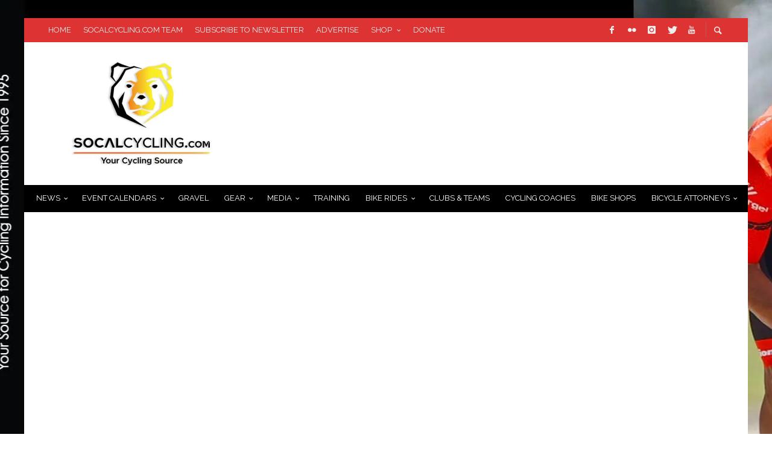

--- FILE ---
content_type: text/html; charset=UTF-8
request_url: https://socalcycling.com/events/craft-and-cranks-california-enduro-series/
body_size: 53124
content:
<!DOCTYPE html>
<html class="no-js"  itemscope itemtype="https://schema.org/Article"  lang="en-US">
	<head><meta charset="UTF-8"><script>if(navigator.userAgent.match(/MSIE|Internet Explorer/i)||navigator.userAgent.match(/Trident\/7\..*?rv:11/i)){var href=document.location.href;if(!href.match(/[?&]nowprocket/)){if(href.indexOf("?")==-1){if(href.indexOf("#")==-1){document.location.href=href+"?nowprocket=1"}else{document.location.href=href.replace("#","?nowprocket=1#")}}else{if(href.indexOf("#")==-1){document.location.href=href+"&nowprocket=1"}else{document.location.href=href.replace("#","&nowprocket=1#")}}}}</script><script>(()=>{class RocketLazyLoadScripts{constructor(){this.v="2.0.4",this.userEvents=["keydown","keyup","mousedown","mouseup","mousemove","mouseover","mouseout","touchmove","touchstart","touchend","touchcancel","wheel","click","dblclick","input"],this.attributeEvents=["onblur","onclick","oncontextmenu","ondblclick","onfocus","onmousedown","onmouseenter","onmouseleave","onmousemove","onmouseout","onmouseover","onmouseup","onmousewheel","onscroll","onsubmit"]}async t(){this.i(),this.o(),/iP(ad|hone)/.test(navigator.userAgent)&&this.h(),this.u(),this.l(this),this.m(),this.k(this),this.p(this),this._(),await Promise.all([this.R(),this.L()]),this.lastBreath=Date.now(),this.S(this),this.P(),this.D(),this.O(),this.M(),await this.C(this.delayedScripts.normal),await this.C(this.delayedScripts.defer),await this.C(this.delayedScripts.async),await this.T(),await this.F(),await this.j(),await this.A(),window.dispatchEvent(new Event("rocket-allScriptsLoaded")),this.everythingLoaded=!0,this.lastTouchEnd&&await new Promise(t=>setTimeout(t,500-Date.now()+this.lastTouchEnd)),this.I(),this.H(),this.U(),this.W()}i(){this.CSPIssue=sessionStorage.getItem("rocketCSPIssue"),document.addEventListener("securitypolicyviolation",t=>{this.CSPIssue||"script-src-elem"!==t.violatedDirective||"data"!==t.blockedURI||(this.CSPIssue=!0,sessionStorage.setItem("rocketCSPIssue",!0))},{isRocket:!0})}o(){window.addEventListener("pageshow",t=>{this.persisted=t.persisted,this.realWindowLoadedFired=!0},{isRocket:!0}),window.addEventListener("pagehide",()=>{this.onFirstUserAction=null},{isRocket:!0})}h(){let t;function e(e){t=e}window.addEventListener("touchstart",e,{isRocket:!0}),window.addEventListener("touchend",function i(o){o.changedTouches[0]&&t.changedTouches[0]&&Math.abs(o.changedTouches[0].pageX-t.changedTouches[0].pageX)<10&&Math.abs(o.changedTouches[0].pageY-t.changedTouches[0].pageY)<10&&o.timeStamp-t.timeStamp<200&&(window.removeEventListener("touchstart",e,{isRocket:!0}),window.removeEventListener("touchend",i,{isRocket:!0}),"INPUT"===o.target.tagName&&"text"===o.target.type||(o.target.dispatchEvent(new TouchEvent("touchend",{target:o.target,bubbles:!0})),o.target.dispatchEvent(new MouseEvent("mouseover",{target:o.target,bubbles:!0})),o.target.dispatchEvent(new PointerEvent("click",{target:o.target,bubbles:!0,cancelable:!0,detail:1,clientX:o.changedTouches[0].clientX,clientY:o.changedTouches[0].clientY})),event.preventDefault()))},{isRocket:!0})}q(t){this.userActionTriggered||("mousemove"!==t.type||this.firstMousemoveIgnored?"keyup"===t.type||"mouseover"===t.type||"mouseout"===t.type||(this.userActionTriggered=!0,this.onFirstUserAction&&this.onFirstUserAction()):this.firstMousemoveIgnored=!0),"click"===t.type&&t.preventDefault(),t.stopPropagation(),t.stopImmediatePropagation(),"touchstart"===this.lastEvent&&"touchend"===t.type&&(this.lastTouchEnd=Date.now()),"click"===t.type&&(this.lastTouchEnd=0),this.lastEvent=t.type,t.composedPath&&t.composedPath()[0].getRootNode()instanceof ShadowRoot&&(t.rocketTarget=t.composedPath()[0]),this.savedUserEvents.push(t)}u(){this.savedUserEvents=[],this.userEventHandler=this.q.bind(this),this.userEvents.forEach(t=>window.addEventListener(t,this.userEventHandler,{passive:!1,isRocket:!0})),document.addEventListener("visibilitychange",this.userEventHandler,{isRocket:!0})}U(){this.userEvents.forEach(t=>window.removeEventListener(t,this.userEventHandler,{passive:!1,isRocket:!0})),document.removeEventListener("visibilitychange",this.userEventHandler,{isRocket:!0}),this.savedUserEvents.forEach(t=>{(t.rocketTarget||t.target).dispatchEvent(new window[t.constructor.name](t.type,t))})}m(){const t="return false",e=Array.from(this.attributeEvents,t=>"data-rocket-"+t),i="["+this.attributeEvents.join("],[")+"]",o="[data-rocket-"+this.attributeEvents.join("],[data-rocket-")+"]",s=(e,i,o)=>{o&&o!==t&&(e.setAttribute("data-rocket-"+i,o),e["rocket"+i]=new Function("event",o),e.setAttribute(i,t))};new MutationObserver(t=>{for(const n of t)"attributes"===n.type&&(n.attributeName.startsWith("data-rocket-")||this.everythingLoaded?n.attributeName.startsWith("data-rocket-")&&this.everythingLoaded&&this.N(n.target,n.attributeName.substring(12)):s(n.target,n.attributeName,n.target.getAttribute(n.attributeName))),"childList"===n.type&&n.addedNodes.forEach(t=>{if(t.nodeType===Node.ELEMENT_NODE)if(this.everythingLoaded)for(const i of[t,...t.querySelectorAll(o)])for(const t of i.getAttributeNames())e.includes(t)&&this.N(i,t.substring(12));else for(const e of[t,...t.querySelectorAll(i)])for(const t of e.getAttributeNames())this.attributeEvents.includes(t)&&s(e,t,e.getAttribute(t))})}).observe(document,{subtree:!0,childList:!0,attributeFilter:[...this.attributeEvents,...e]})}I(){this.attributeEvents.forEach(t=>{document.querySelectorAll("[data-rocket-"+t+"]").forEach(e=>{this.N(e,t)})})}N(t,e){const i=t.getAttribute("data-rocket-"+e);i&&(t.setAttribute(e,i),t.removeAttribute("data-rocket-"+e))}k(t){Object.defineProperty(HTMLElement.prototype,"onclick",{get(){return this.rocketonclick||null},set(e){this.rocketonclick=e,this.setAttribute(t.everythingLoaded?"onclick":"data-rocket-onclick","this.rocketonclick(event)")}})}S(t){function e(e,i){let o=e[i];e[i]=null,Object.defineProperty(e,i,{get:()=>o,set(s){t.everythingLoaded?o=s:e["rocket"+i]=o=s}})}e(document,"onreadystatechange"),e(window,"onload"),e(window,"onpageshow");try{Object.defineProperty(document,"readyState",{get:()=>t.rocketReadyState,set(e){t.rocketReadyState=e},configurable:!0}),document.readyState="loading"}catch(t){console.log("WPRocket DJE readyState conflict, bypassing")}}l(t){this.originalAddEventListener=EventTarget.prototype.addEventListener,this.originalRemoveEventListener=EventTarget.prototype.removeEventListener,this.savedEventListeners=[],EventTarget.prototype.addEventListener=function(e,i,o){o&&o.isRocket||!t.B(e,this)&&!t.userEvents.includes(e)||t.B(e,this)&&!t.userActionTriggered||e.startsWith("rocket-")||t.everythingLoaded?t.originalAddEventListener.call(this,e,i,o):(t.savedEventListeners.push({target:this,remove:!1,type:e,func:i,options:o}),"mouseenter"!==e&&"mouseleave"!==e||t.originalAddEventListener.call(this,e,t.savedUserEvents.push,o))},EventTarget.prototype.removeEventListener=function(e,i,o){o&&o.isRocket||!t.B(e,this)&&!t.userEvents.includes(e)||t.B(e,this)&&!t.userActionTriggered||e.startsWith("rocket-")||t.everythingLoaded?t.originalRemoveEventListener.call(this,e,i,o):t.savedEventListeners.push({target:this,remove:!0,type:e,func:i,options:o})}}J(t,e){this.savedEventListeners=this.savedEventListeners.filter(i=>{let o=i.type,s=i.target||window;return e!==o||t!==s||(this.B(o,s)&&(i.type="rocket-"+o),this.$(i),!1)})}H(){EventTarget.prototype.addEventListener=this.originalAddEventListener,EventTarget.prototype.removeEventListener=this.originalRemoveEventListener,this.savedEventListeners.forEach(t=>this.$(t))}$(t){t.remove?this.originalRemoveEventListener.call(t.target,t.type,t.func,t.options):this.originalAddEventListener.call(t.target,t.type,t.func,t.options)}p(t){let e;function i(e){return t.everythingLoaded?e:e.split(" ").map(t=>"load"===t||t.startsWith("load.")?"rocket-jquery-load":t).join(" ")}function o(o){function s(e){const s=o.fn[e];o.fn[e]=o.fn.init.prototype[e]=function(){return this[0]===window&&t.userActionTriggered&&("string"==typeof arguments[0]||arguments[0]instanceof String?arguments[0]=i(arguments[0]):"object"==typeof arguments[0]&&Object.keys(arguments[0]).forEach(t=>{const e=arguments[0][t];delete arguments[0][t],arguments[0][i(t)]=e})),s.apply(this,arguments),this}}if(o&&o.fn&&!t.allJQueries.includes(o)){const e={DOMContentLoaded:[],"rocket-DOMContentLoaded":[]};for(const t in e)document.addEventListener(t,()=>{e[t].forEach(t=>t())},{isRocket:!0});o.fn.ready=o.fn.init.prototype.ready=function(i){function s(){parseInt(o.fn.jquery)>2?setTimeout(()=>i.bind(document)(o)):i.bind(document)(o)}return"function"==typeof i&&(t.realDomReadyFired?!t.userActionTriggered||t.fauxDomReadyFired?s():e["rocket-DOMContentLoaded"].push(s):e.DOMContentLoaded.push(s)),o([])},s("on"),s("one"),s("off"),t.allJQueries.push(o)}e=o}t.allJQueries=[],o(window.jQuery),Object.defineProperty(window,"jQuery",{get:()=>e,set(t){o(t)}})}P(){const t=new Map;document.write=document.writeln=function(e){const i=document.currentScript,o=document.createRange(),s=i.parentElement;let n=t.get(i);void 0===n&&(n=i.nextSibling,t.set(i,n));const c=document.createDocumentFragment();o.setStart(c,0),c.appendChild(o.createContextualFragment(e)),s.insertBefore(c,n)}}async R(){return new Promise(t=>{this.userActionTriggered?t():this.onFirstUserAction=t})}async L(){return new Promise(t=>{document.addEventListener("DOMContentLoaded",()=>{this.realDomReadyFired=!0,t()},{isRocket:!0})})}async j(){return this.realWindowLoadedFired?Promise.resolve():new Promise(t=>{window.addEventListener("load",t,{isRocket:!0})})}M(){this.pendingScripts=[];this.scriptsMutationObserver=new MutationObserver(t=>{for(const e of t)e.addedNodes.forEach(t=>{"SCRIPT"!==t.tagName||t.noModule||t.isWPRocket||this.pendingScripts.push({script:t,promise:new Promise(e=>{const i=()=>{const i=this.pendingScripts.findIndex(e=>e.script===t);i>=0&&this.pendingScripts.splice(i,1),e()};t.addEventListener("load",i,{isRocket:!0}),t.addEventListener("error",i,{isRocket:!0}),setTimeout(i,1e3)})})})}),this.scriptsMutationObserver.observe(document,{childList:!0,subtree:!0})}async F(){await this.X(),this.pendingScripts.length?(await this.pendingScripts[0].promise,await this.F()):this.scriptsMutationObserver.disconnect()}D(){this.delayedScripts={normal:[],async:[],defer:[]},document.querySelectorAll("script[type$=rocketlazyloadscript]").forEach(t=>{t.hasAttribute("data-rocket-src")?t.hasAttribute("async")&&!1!==t.async?this.delayedScripts.async.push(t):t.hasAttribute("defer")&&!1!==t.defer||"module"===t.getAttribute("data-rocket-type")?this.delayedScripts.defer.push(t):this.delayedScripts.normal.push(t):this.delayedScripts.normal.push(t)})}async _(){await this.L();let t=[];document.querySelectorAll("script[type$=rocketlazyloadscript][data-rocket-src]").forEach(e=>{let i=e.getAttribute("data-rocket-src");if(i&&!i.startsWith("data:")){i.startsWith("//")&&(i=location.protocol+i);try{const o=new URL(i).origin;o!==location.origin&&t.push({src:o,crossOrigin:e.crossOrigin||"module"===e.getAttribute("data-rocket-type")})}catch(t){}}}),t=[...new Map(t.map(t=>[JSON.stringify(t),t])).values()],this.Y(t,"preconnect")}async G(t){if(await this.K(),!0!==t.noModule||!("noModule"in HTMLScriptElement.prototype))return new Promise(e=>{let i;function o(){(i||t).setAttribute("data-rocket-status","executed"),e()}try{if(navigator.userAgent.includes("Firefox/")||""===navigator.vendor||this.CSPIssue)i=document.createElement("script"),[...t.attributes].forEach(t=>{let e=t.nodeName;"type"!==e&&("data-rocket-type"===e&&(e="type"),"data-rocket-src"===e&&(e="src"),i.setAttribute(e,t.nodeValue))}),t.text&&(i.text=t.text),t.nonce&&(i.nonce=t.nonce),i.hasAttribute("src")?(i.addEventListener("load",o,{isRocket:!0}),i.addEventListener("error",()=>{i.setAttribute("data-rocket-status","failed-network"),e()},{isRocket:!0}),setTimeout(()=>{i.isConnected||e()},1)):(i.text=t.text,o()),i.isWPRocket=!0,t.parentNode.replaceChild(i,t);else{const i=t.getAttribute("data-rocket-type"),s=t.getAttribute("data-rocket-src");i?(t.type=i,t.removeAttribute("data-rocket-type")):t.removeAttribute("type"),t.addEventListener("load",o,{isRocket:!0}),t.addEventListener("error",i=>{this.CSPIssue&&i.target.src.startsWith("data:")?(console.log("WPRocket: CSP fallback activated"),t.removeAttribute("src"),this.G(t).then(e)):(t.setAttribute("data-rocket-status","failed-network"),e())},{isRocket:!0}),s?(t.fetchPriority="high",t.removeAttribute("data-rocket-src"),t.src=s):t.src="data:text/javascript;base64,"+window.btoa(unescape(encodeURIComponent(t.text)))}}catch(i){t.setAttribute("data-rocket-status","failed-transform"),e()}});t.setAttribute("data-rocket-status","skipped")}async C(t){const e=t.shift();return e?(e.isConnected&&await this.G(e),this.C(t)):Promise.resolve()}O(){this.Y([...this.delayedScripts.normal,...this.delayedScripts.defer,...this.delayedScripts.async],"preload")}Y(t,e){this.trash=this.trash||[];let i=!0;var o=document.createDocumentFragment();t.forEach(t=>{const s=t.getAttribute&&t.getAttribute("data-rocket-src")||t.src;if(s&&!s.startsWith("data:")){const n=document.createElement("link");n.href=s,n.rel=e,"preconnect"!==e&&(n.as="script",n.fetchPriority=i?"high":"low"),t.getAttribute&&"module"===t.getAttribute("data-rocket-type")&&(n.crossOrigin=!0),t.crossOrigin&&(n.crossOrigin=t.crossOrigin),t.integrity&&(n.integrity=t.integrity),t.nonce&&(n.nonce=t.nonce),o.appendChild(n),this.trash.push(n),i=!1}}),document.head.appendChild(o)}W(){this.trash.forEach(t=>t.remove())}async T(){try{document.readyState="interactive"}catch(t){}this.fauxDomReadyFired=!0;try{await this.K(),this.J(document,"readystatechange"),document.dispatchEvent(new Event("rocket-readystatechange")),await this.K(),document.rocketonreadystatechange&&document.rocketonreadystatechange(),await this.K(),this.J(document,"DOMContentLoaded"),document.dispatchEvent(new Event("rocket-DOMContentLoaded")),await this.K(),this.J(window,"DOMContentLoaded"),window.dispatchEvent(new Event("rocket-DOMContentLoaded"))}catch(t){console.error(t)}}async A(){try{document.readyState="complete"}catch(t){}try{await this.K(),this.J(document,"readystatechange"),document.dispatchEvent(new Event("rocket-readystatechange")),await this.K(),document.rocketonreadystatechange&&document.rocketonreadystatechange(),await this.K(),this.J(window,"load"),window.dispatchEvent(new Event("rocket-load")),await this.K(),window.rocketonload&&window.rocketonload(),await this.K(),this.allJQueries.forEach(t=>t(window).trigger("rocket-jquery-load")),await this.K(),this.J(window,"pageshow");const t=new Event("rocket-pageshow");t.persisted=this.persisted,window.dispatchEvent(t),await this.K(),window.rocketonpageshow&&window.rocketonpageshow({persisted:this.persisted})}catch(t){console.error(t)}}async K(){Date.now()-this.lastBreath>45&&(await this.X(),this.lastBreath=Date.now())}async X(){return document.hidden?new Promise(t=>setTimeout(t)):new Promise(t=>requestAnimationFrame(t))}B(t,e){return e===document&&"readystatechange"===t||(e===document&&"DOMContentLoaded"===t||(e===window&&"DOMContentLoaded"===t||(e===window&&"load"===t||e===window&&"pageshow"===t)))}static run(){(new RocketLazyLoadScripts).t()}}RocketLazyLoadScripts.run()})();</script>
		<!-- Site Meta -->



<link rel="pingback" href="https://socalcycling.com/xmlrpc.php">

<meta name="viewport" content="width=device-width,initial-scale=1.0,user-scalable=yes">

<!-- End Site Meta -->		
		<meta name='robots' content='index, follow, max-image-preview:large, max-snippet:-1, max-video-preview:-1' />

	<!-- This site is optimized with the Yoast SEO Premium plugin v21.8 (Yoast SEO v21.8) - https://yoast.com/wordpress/plugins/seo/ -->
	<title>Craft and Cranks/ California Enduro Series | SoCalCycling.com</title>
<link data-rocket-preload as="style" href="https://fonts.googleapis.com/css?family=Noto%20Sans%3A400%2C400italic%2C700%7CPoppins%3A700%2C800%2C900%7CRaleway%3A100%2C200%2C300%2C400%2C500%2C600%2C700%2C800%2C900%2C100italic%2C200italic%2C300italic%2C400italic%2C500italic%2C600italic%2C700italic%2C800italic%2C900italic&#038;subset=latin%2Clatin-ext&#038;display=swap" rel="preload">
<style id="" media="print" onload="this.media=&#039;all&#039;">/* cyrillic-ext */
@font-face {
  font-family: 'Noto Sans';
  font-style: italic;
  font-weight: 400;
  font-stretch: 100%;
  font-display: swap;
  src: url(/fonts.gstatic.com/s/notosans/v42/o-0kIpQlx3QUlC5A4PNr4C5OaxRsfNNlKbCePevHtVtX57DGjDU1QDce2V3SyEldxrO-96OU.woff2) format('woff2');
  unicode-range: U+0460-052F, U+1C80-1C8A, U+20B4, U+2DE0-2DFF, U+A640-A69F, U+FE2E-FE2F;
}
/* cyrillic */
@font-face {
  font-family: 'Noto Sans';
  font-style: italic;
  font-weight: 400;
  font-stretch: 100%;
  font-display: swap;
  src: url(/fonts.gstatic.com/s/notosans/v42/o-0kIpQlx3QUlC5A4PNr4C5OaxRsfNNlKbCePevHtVtX57DGjDU1QDce2VTSyEldxrO-96OU.woff2) format('woff2');
  unicode-range: U+0301, U+0400-045F, U+0490-0491, U+04B0-04B1, U+2116;
}
/* devanagari */
@font-face {
  font-family: 'Noto Sans';
  font-style: italic;
  font-weight: 400;
  font-stretch: 100%;
  font-display: swap;
  src: url(/fonts.gstatic.com/s/notosans/v42/o-0kIpQlx3QUlC5A4PNr4C5OaxRsfNNlKbCePevHtVtX57DGjDU1QDce2VHSyEldxrO-96OU.woff2) format('woff2');
  unicode-range: U+0900-097F, U+1CD0-1CF9, U+200C-200D, U+20A8, U+20B9, U+20F0, U+25CC, U+A830-A839, U+A8E0-A8FF, U+11B00-11B09;
}
/* greek-ext */
@font-face {
  font-family: 'Noto Sans';
  font-style: italic;
  font-weight: 400;
  font-stretch: 100%;
  font-display: swap;
  src: url(/fonts.gstatic.com/s/notosans/v42/o-0kIpQlx3QUlC5A4PNr4C5OaxRsfNNlKbCePevHtVtX57DGjDU1QDce2VzSyEldxrO-96OU.woff2) format('woff2');
  unicode-range: U+1F00-1FFF;
}
/* greek */
@font-face {
  font-family: 'Noto Sans';
  font-style: italic;
  font-weight: 400;
  font-stretch: 100%;
  font-display: swap;
  src: url(/fonts.gstatic.com/s/notosans/v42/o-0kIpQlx3QUlC5A4PNr4C5OaxRsfNNlKbCePevHtVtX57DGjDU1QDce2VPSyEldxrO-96OU.woff2) format('woff2');
  unicode-range: U+0370-0377, U+037A-037F, U+0384-038A, U+038C, U+038E-03A1, U+03A3-03FF;
}
/* vietnamese */
@font-face {
  font-family: 'Noto Sans';
  font-style: italic;
  font-weight: 400;
  font-stretch: 100%;
  font-display: swap;
  src: url(/fonts.gstatic.com/s/notosans/v42/o-0kIpQlx3QUlC5A4PNr4C5OaxRsfNNlKbCePevHtVtX57DGjDU1QDce2V_SyEldxrO-96OU.woff2) format('woff2');
  unicode-range: U+0102-0103, U+0110-0111, U+0128-0129, U+0168-0169, U+01A0-01A1, U+01AF-01B0, U+0300-0301, U+0303-0304, U+0308-0309, U+0323, U+0329, U+1EA0-1EF9, U+20AB;
}
/* latin-ext */
@font-face {
  font-family: 'Noto Sans';
  font-style: italic;
  font-weight: 400;
  font-stretch: 100%;
  font-display: swap;
  src: url(/fonts.gstatic.com/s/notosans/v42/o-0kIpQlx3QUlC5A4PNr4C5OaxRsfNNlKbCePevHtVtX57DGjDU1QDce2V7SyEldxrO-96OU.woff2) format('woff2');
  unicode-range: U+0100-02BA, U+02BD-02C5, U+02C7-02CC, U+02CE-02D7, U+02DD-02FF, U+0304, U+0308, U+0329, U+1D00-1DBF, U+1E00-1E9F, U+1EF2-1EFF, U+2020, U+20A0-20AB, U+20AD-20C0, U+2113, U+2C60-2C7F, U+A720-A7FF;
}
/* latin */
@font-face {
  font-family: 'Noto Sans';
  font-style: italic;
  font-weight: 400;
  font-stretch: 100%;
  font-display: swap;
  src: url(/fonts.gstatic.com/s/notosans/v42/o-0kIpQlx3QUlC5A4PNr4C5OaxRsfNNlKbCePevHtVtX57DGjDU1QDce2VDSyEldxrO-9w.woff2) format('woff2');
  unicode-range: U+0000-00FF, U+0131, U+0152-0153, U+02BB-02BC, U+02C6, U+02DA, U+02DC, U+0304, U+0308, U+0329, U+2000-206F, U+20AC, U+2122, U+2191, U+2193, U+2212, U+2215, U+FEFF, U+FFFD;
}
/* cyrillic-ext */
@font-face {
  font-family: 'Noto Sans';
  font-style: normal;
  font-weight: 400;
  font-stretch: 100%;
  font-display: swap;
  src: url(/fonts.gstatic.com/s/notosans/v42/o-0bIpQlx3QUlC5A4PNB6Ryti20_6n1iPHjc5aPdu3mhPy1Fig.woff2) format('woff2');
  unicode-range: U+0460-052F, U+1C80-1C8A, U+20B4, U+2DE0-2DFF, U+A640-A69F, U+FE2E-FE2F;
}
/* cyrillic */
@font-face {
  font-family: 'Noto Sans';
  font-style: normal;
  font-weight: 400;
  font-stretch: 100%;
  font-display: swap;
  src: url(/fonts.gstatic.com/s/notosans/v42/o-0bIpQlx3QUlC5A4PNB6Ryti20_6n1iPHjc5ardu3mhPy1Fig.woff2) format('woff2');
  unicode-range: U+0301, U+0400-045F, U+0490-0491, U+04B0-04B1, U+2116;
}
/* devanagari */
@font-face {
  font-family: 'Noto Sans';
  font-style: normal;
  font-weight: 400;
  font-stretch: 100%;
  font-display: swap;
  src: url(/fonts.gstatic.com/s/notosans/v42/o-0bIpQlx3QUlC5A4PNB6Ryti20_6n1iPHjc5a_du3mhPy1Fig.woff2) format('woff2');
  unicode-range: U+0900-097F, U+1CD0-1CF9, U+200C-200D, U+20A8, U+20B9, U+20F0, U+25CC, U+A830-A839, U+A8E0-A8FF, U+11B00-11B09;
}
/* greek-ext */
@font-face {
  font-family: 'Noto Sans';
  font-style: normal;
  font-weight: 400;
  font-stretch: 100%;
  font-display: swap;
  src: url(/fonts.gstatic.com/s/notosans/v42/o-0bIpQlx3QUlC5A4PNB6Ryti20_6n1iPHjc5aLdu3mhPy1Fig.woff2) format('woff2');
  unicode-range: U+1F00-1FFF;
}
/* greek */
@font-face {
  font-family: 'Noto Sans';
  font-style: normal;
  font-weight: 400;
  font-stretch: 100%;
  font-display: swap;
  src: url(/fonts.gstatic.com/s/notosans/v42/o-0bIpQlx3QUlC5A4PNB6Ryti20_6n1iPHjc5a3du3mhPy1Fig.woff2) format('woff2');
  unicode-range: U+0370-0377, U+037A-037F, U+0384-038A, U+038C, U+038E-03A1, U+03A3-03FF;
}
/* vietnamese */
@font-face {
  font-family: 'Noto Sans';
  font-style: normal;
  font-weight: 400;
  font-stretch: 100%;
  font-display: swap;
  src: url(/fonts.gstatic.com/s/notosans/v42/o-0bIpQlx3QUlC5A4PNB6Ryti20_6n1iPHjc5aHdu3mhPy1Fig.woff2) format('woff2');
  unicode-range: U+0102-0103, U+0110-0111, U+0128-0129, U+0168-0169, U+01A0-01A1, U+01AF-01B0, U+0300-0301, U+0303-0304, U+0308-0309, U+0323, U+0329, U+1EA0-1EF9, U+20AB;
}
/* latin-ext */
@font-face {
  font-family: 'Noto Sans';
  font-style: normal;
  font-weight: 400;
  font-stretch: 100%;
  font-display: swap;
  src: url(/fonts.gstatic.com/s/notosans/v42/o-0bIpQlx3QUlC5A4PNB6Ryti20_6n1iPHjc5aDdu3mhPy1Fig.woff2) format('woff2');
  unicode-range: U+0100-02BA, U+02BD-02C5, U+02C7-02CC, U+02CE-02D7, U+02DD-02FF, U+0304, U+0308, U+0329, U+1D00-1DBF, U+1E00-1E9F, U+1EF2-1EFF, U+2020, U+20A0-20AB, U+20AD-20C0, U+2113, U+2C60-2C7F, U+A720-A7FF;
}
/* latin */
@font-face {
  font-family: 'Noto Sans';
  font-style: normal;
  font-weight: 400;
  font-stretch: 100%;
  font-display: swap;
  src: url(/fonts.gstatic.com/s/notosans/v42/o-0bIpQlx3QUlC5A4PNB6Ryti20_6n1iPHjc5a7du3mhPy0.woff2) format('woff2');
  unicode-range: U+0000-00FF, U+0131, U+0152-0153, U+02BB-02BC, U+02C6, U+02DA, U+02DC, U+0304, U+0308, U+0329, U+2000-206F, U+20AC, U+2122, U+2191, U+2193, U+2212, U+2215, U+FEFF, U+FFFD;
}
/* cyrillic-ext */
@font-face {
  font-family: 'Noto Sans';
  font-style: normal;
  font-weight: 700;
  font-stretch: 100%;
  font-display: swap;
  src: url(/fonts.gstatic.com/s/notosans/v42/o-0bIpQlx3QUlC5A4PNB6Ryti20_6n1iPHjc5aPdu3mhPy1Fig.woff2) format('woff2');
  unicode-range: U+0460-052F, U+1C80-1C8A, U+20B4, U+2DE0-2DFF, U+A640-A69F, U+FE2E-FE2F;
}
/* cyrillic */
@font-face {
  font-family: 'Noto Sans';
  font-style: normal;
  font-weight: 700;
  font-stretch: 100%;
  font-display: swap;
  src: url(/fonts.gstatic.com/s/notosans/v42/o-0bIpQlx3QUlC5A4PNB6Ryti20_6n1iPHjc5ardu3mhPy1Fig.woff2) format('woff2');
  unicode-range: U+0301, U+0400-045F, U+0490-0491, U+04B0-04B1, U+2116;
}
/* devanagari */
@font-face {
  font-family: 'Noto Sans';
  font-style: normal;
  font-weight: 700;
  font-stretch: 100%;
  font-display: swap;
  src: url(/fonts.gstatic.com/s/notosans/v42/o-0bIpQlx3QUlC5A4PNB6Ryti20_6n1iPHjc5a_du3mhPy1Fig.woff2) format('woff2');
  unicode-range: U+0900-097F, U+1CD0-1CF9, U+200C-200D, U+20A8, U+20B9, U+20F0, U+25CC, U+A830-A839, U+A8E0-A8FF, U+11B00-11B09;
}
/* greek-ext */
@font-face {
  font-family: 'Noto Sans';
  font-style: normal;
  font-weight: 700;
  font-stretch: 100%;
  font-display: swap;
  src: url(/fonts.gstatic.com/s/notosans/v42/o-0bIpQlx3QUlC5A4PNB6Ryti20_6n1iPHjc5aLdu3mhPy1Fig.woff2) format('woff2');
  unicode-range: U+1F00-1FFF;
}
/* greek */
@font-face {
  font-family: 'Noto Sans';
  font-style: normal;
  font-weight: 700;
  font-stretch: 100%;
  font-display: swap;
  src: url(/fonts.gstatic.com/s/notosans/v42/o-0bIpQlx3QUlC5A4PNB6Ryti20_6n1iPHjc5a3du3mhPy1Fig.woff2) format('woff2');
  unicode-range: U+0370-0377, U+037A-037F, U+0384-038A, U+038C, U+038E-03A1, U+03A3-03FF;
}
/* vietnamese */
@font-face {
  font-family: 'Noto Sans';
  font-style: normal;
  font-weight: 700;
  font-stretch: 100%;
  font-display: swap;
  src: url(/fonts.gstatic.com/s/notosans/v42/o-0bIpQlx3QUlC5A4PNB6Ryti20_6n1iPHjc5aHdu3mhPy1Fig.woff2) format('woff2');
  unicode-range: U+0102-0103, U+0110-0111, U+0128-0129, U+0168-0169, U+01A0-01A1, U+01AF-01B0, U+0300-0301, U+0303-0304, U+0308-0309, U+0323, U+0329, U+1EA0-1EF9, U+20AB;
}
/* latin-ext */
@font-face {
  font-family: 'Noto Sans';
  font-style: normal;
  font-weight: 700;
  font-stretch: 100%;
  font-display: swap;
  src: url(/fonts.gstatic.com/s/notosans/v42/o-0bIpQlx3QUlC5A4PNB6Ryti20_6n1iPHjc5aDdu3mhPy1Fig.woff2) format('woff2');
  unicode-range: U+0100-02BA, U+02BD-02C5, U+02C7-02CC, U+02CE-02D7, U+02DD-02FF, U+0304, U+0308, U+0329, U+1D00-1DBF, U+1E00-1E9F, U+1EF2-1EFF, U+2020, U+20A0-20AB, U+20AD-20C0, U+2113, U+2C60-2C7F, U+A720-A7FF;
}
/* latin */
@font-face {
  font-family: 'Noto Sans';
  font-style: normal;
  font-weight: 700;
  font-stretch: 100%;
  font-display: swap;
  src: url(/fonts.gstatic.com/s/notosans/v42/o-0bIpQlx3QUlC5A4PNB6Ryti20_6n1iPHjc5a7du3mhPy0.woff2) format('woff2');
  unicode-range: U+0000-00FF, U+0131, U+0152-0153, U+02BB-02BC, U+02C6, U+02DA, U+02DC, U+0304, U+0308, U+0329, U+2000-206F, U+20AC, U+2122, U+2191, U+2193, U+2212, U+2215, U+FEFF, U+FFFD;
}
/* devanagari */
@font-face {
  font-family: 'Poppins';
  font-style: normal;
  font-weight: 700;
  font-display: swap;
  src: url(/fonts.gstatic.com/s/poppins/v24/pxiByp8kv8JHgFVrLCz7Z11lFd2JQEl8qw.woff2) format('woff2');
  unicode-range: U+0900-097F, U+1CD0-1CF9, U+200C-200D, U+20A8, U+20B9, U+20F0, U+25CC, U+A830-A839, U+A8E0-A8FF, U+11B00-11B09;
}
/* latin-ext */
@font-face {
  font-family: 'Poppins';
  font-style: normal;
  font-weight: 700;
  font-display: swap;
  src: url(/fonts.gstatic.com/s/poppins/v24/pxiByp8kv8JHgFVrLCz7Z1JlFd2JQEl8qw.woff2) format('woff2');
  unicode-range: U+0100-02BA, U+02BD-02C5, U+02C7-02CC, U+02CE-02D7, U+02DD-02FF, U+0304, U+0308, U+0329, U+1D00-1DBF, U+1E00-1E9F, U+1EF2-1EFF, U+2020, U+20A0-20AB, U+20AD-20C0, U+2113, U+2C60-2C7F, U+A720-A7FF;
}
/* latin */
@font-face {
  font-family: 'Poppins';
  font-style: normal;
  font-weight: 700;
  font-display: swap;
  src: url(/fonts.gstatic.com/s/poppins/v24/pxiByp8kv8JHgFVrLCz7Z1xlFd2JQEk.woff2) format('woff2');
  unicode-range: U+0000-00FF, U+0131, U+0152-0153, U+02BB-02BC, U+02C6, U+02DA, U+02DC, U+0304, U+0308, U+0329, U+2000-206F, U+20AC, U+2122, U+2191, U+2193, U+2212, U+2215, U+FEFF, U+FFFD;
}
/* devanagari */
@font-face {
  font-family: 'Poppins';
  font-style: normal;
  font-weight: 800;
  font-display: swap;
  src: url(/fonts.gstatic.com/s/poppins/v24/pxiByp8kv8JHgFVrLDD4Z11lFd2JQEl8qw.woff2) format('woff2');
  unicode-range: U+0900-097F, U+1CD0-1CF9, U+200C-200D, U+20A8, U+20B9, U+20F0, U+25CC, U+A830-A839, U+A8E0-A8FF, U+11B00-11B09;
}
/* latin-ext */
@font-face {
  font-family: 'Poppins';
  font-style: normal;
  font-weight: 800;
  font-display: swap;
  src: url(/fonts.gstatic.com/s/poppins/v24/pxiByp8kv8JHgFVrLDD4Z1JlFd2JQEl8qw.woff2) format('woff2');
  unicode-range: U+0100-02BA, U+02BD-02C5, U+02C7-02CC, U+02CE-02D7, U+02DD-02FF, U+0304, U+0308, U+0329, U+1D00-1DBF, U+1E00-1E9F, U+1EF2-1EFF, U+2020, U+20A0-20AB, U+20AD-20C0, U+2113, U+2C60-2C7F, U+A720-A7FF;
}
/* latin */
@font-face {
  font-family: 'Poppins';
  font-style: normal;
  font-weight: 800;
  font-display: swap;
  src: url(/fonts.gstatic.com/s/poppins/v24/pxiByp8kv8JHgFVrLDD4Z1xlFd2JQEk.woff2) format('woff2');
  unicode-range: U+0000-00FF, U+0131, U+0152-0153, U+02BB-02BC, U+02C6, U+02DA, U+02DC, U+0304, U+0308, U+0329, U+2000-206F, U+20AC, U+2122, U+2191, U+2193, U+2212, U+2215, U+FEFF, U+FFFD;
}
/* devanagari */
@font-face {
  font-family: 'Poppins';
  font-style: normal;
  font-weight: 900;
  font-display: swap;
  src: url(/fonts.gstatic.com/s/poppins/v24/pxiByp8kv8JHgFVrLBT5Z11lFd2JQEl8qw.woff2) format('woff2');
  unicode-range: U+0900-097F, U+1CD0-1CF9, U+200C-200D, U+20A8, U+20B9, U+20F0, U+25CC, U+A830-A839, U+A8E0-A8FF, U+11B00-11B09;
}
/* latin-ext */
@font-face {
  font-family: 'Poppins';
  font-style: normal;
  font-weight: 900;
  font-display: swap;
  src: url(/fonts.gstatic.com/s/poppins/v24/pxiByp8kv8JHgFVrLBT5Z1JlFd2JQEl8qw.woff2) format('woff2');
  unicode-range: U+0100-02BA, U+02BD-02C5, U+02C7-02CC, U+02CE-02D7, U+02DD-02FF, U+0304, U+0308, U+0329, U+1D00-1DBF, U+1E00-1E9F, U+1EF2-1EFF, U+2020, U+20A0-20AB, U+20AD-20C0, U+2113, U+2C60-2C7F, U+A720-A7FF;
}
/* latin */
@font-face {
  font-family: 'Poppins';
  font-style: normal;
  font-weight: 900;
  font-display: swap;
  src: url(/fonts.gstatic.com/s/poppins/v24/pxiByp8kv8JHgFVrLBT5Z1xlFd2JQEk.woff2) format('woff2');
  unicode-range: U+0000-00FF, U+0131, U+0152-0153, U+02BB-02BC, U+02C6, U+02DA, U+02DC, U+0304, U+0308, U+0329, U+2000-206F, U+20AC, U+2122, U+2191, U+2193, U+2212, U+2215, U+FEFF, U+FFFD;
}
/* cyrillic-ext */
@font-face {
  font-family: 'Raleway';
  font-style: italic;
  font-weight: 100;
  font-display: swap;
  src: url(/fonts.gstatic.com/s/raleway/v37/1Ptsg8zYS_SKggPNyCg4QIFqL_KWxWMT.woff2) format('woff2');
  unicode-range: U+0460-052F, U+1C80-1C8A, U+20B4, U+2DE0-2DFF, U+A640-A69F, U+FE2E-FE2F;
}
/* cyrillic */
@font-face {
  font-family: 'Raleway';
  font-style: italic;
  font-weight: 100;
  font-display: swap;
  src: url(/fonts.gstatic.com/s/raleway/v37/1Ptsg8zYS_SKggPNyCg4SYFqL_KWxWMT.woff2) format('woff2');
  unicode-range: U+0301, U+0400-045F, U+0490-0491, U+04B0-04B1, U+2116;
}
/* vietnamese */
@font-face {
  font-family: 'Raleway';
  font-style: italic;
  font-weight: 100;
  font-display: swap;
  src: url(/fonts.gstatic.com/s/raleway/v37/1Ptsg8zYS_SKggPNyCg4QoFqL_KWxWMT.woff2) format('woff2');
  unicode-range: U+0102-0103, U+0110-0111, U+0128-0129, U+0168-0169, U+01A0-01A1, U+01AF-01B0, U+0300-0301, U+0303-0304, U+0308-0309, U+0323, U+0329, U+1EA0-1EF9, U+20AB;
}
/* latin-ext */
@font-face {
  font-family: 'Raleway';
  font-style: italic;
  font-weight: 100;
  font-display: swap;
  src: url(/fonts.gstatic.com/s/raleway/v37/1Ptsg8zYS_SKggPNyCg4Q4FqL_KWxWMT.woff2) format('woff2');
  unicode-range: U+0100-02BA, U+02BD-02C5, U+02C7-02CC, U+02CE-02D7, U+02DD-02FF, U+0304, U+0308, U+0329, U+1D00-1DBF, U+1E00-1E9F, U+1EF2-1EFF, U+2020, U+20A0-20AB, U+20AD-20C0, U+2113, U+2C60-2C7F, U+A720-A7FF;
}
/* latin */
@font-face {
  font-family: 'Raleway';
  font-style: italic;
  font-weight: 100;
  font-display: swap;
  src: url(/fonts.gstatic.com/s/raleway/v37/1Ptsg8zYS_SKggPNyCg4TYFqL_KWxQ.woff2) format('woff2');
  unicode-range: U+0000-00FF, U+0131, U+0152-0153, U+02BB-02BC, U+02C6, U+02DA, U+02DC, U+0304, U+0308, U+0329, U+2000-206F, U+20AC, U+2122, U+2191, U+2193, U+2212, U+2215, U+FEFF, U+FFFD;
}
/* cyrillic-ext */
@font-face {
  font-family: 'Raleway';
  font-style: italic;
  font-weight: 200;
  font-display: swap;
  src: url(/fonts.gstatic.com/s/raleway/v37/1Ptsg8zYS_SKggPNyCg4QIFqL_KWxWMT.woff2) format('woff2');
  unicode-range: U+0460-052F, U+1C80-1C8A, U+20B4, U+2DE0-2DFF, U+A640-A69F, U+FE2E-FE2F;
}
/* cyrillic */
@font-face {
  font-family: 'Raleway';
  font-style: italic;
  font-weight: 200;
  font-display: swap;
  src: url(/fonts.gstatic.com/s/raleway/v37/1Ptsg8zYS_SKggPNyCg4SYFqL_KWxWMT.woff2) format('woff2');
  unicode-range: U+0301, U+0400-045F, U+0490-0491, U+04B0-04B1, U+2116;
}
/* vietnamese */
@font-face {
  font-family: 'Raleway';
  font-style: italic;
  font-weight: 200;
  font-display: swap;
  src: url(/fonts.gstatic.com/s/raleway/v37/1Ptsg8zYS_SKggPNyCg4QoFqL_KWxWMT.woff2) format('woff2');
  unicode-range: U+0102-0103, U+0110-0111, U+0128-0129, U+0168-0169, U+01A0-01A1, U+01AF-01B0, U+0300-0301, U+0303-0304, U+0308-0309, U+0323, U+0329, U+1EA0-1EF9, U+20AB;
}
/* latin-ext */
@font-face {
  font-family: 'Raleway';
  font-style: italic;
  font-weight: 200;
  font-display: swap;
  src: url(/fonts.gstatic.com/s/raleway/v37/1Ptsg8zYS_SKggPNyCg4Q4FqL_KWxWMT.woff2) format('woff2');
  unicode-range: U+0100-02BA, U+02BD-02C5, U+02C7-02CC, U+02CE-02D7, U+02DD-02FF, U+0304, U+0308, U+0329, U+1D00-1DBF, U+1E00-1E9F, U+1EF2-1EFF, U+2020, U+20A0-20AB, U+20AD-20C0, U+2113, U+2C60-2C7F, U+A720-A7FF;
}
/* latin */
@font-face {
  font-family: 'Raleway';
  font-style: italic;
  font-weight: 200;
  font-display: swap;
  src: url(/fonts.gstatic.com/s/raleway/v37/1Ptsg8zYS_SKggPNyCg4TYFqL_KWxQ.woff2) format('woff2');
  unicode-range: U+0000-00FF, U+0131, U+0152-0153, U+02BB-02BC, U+02C6, U+02DA, U+02DC, U+0304, U+0308, U+0329, U+2000-206F, U+20AC, U+2122, U+2191, U+2193, U+2212, U+2215, U+FEFF, U+FFFD;
}
/* cyrillic-ext */
@font-face {
  font-family: 'Raleway';
  font-style: italic;
  font-weight: 300;
  font-display: swap;
  src: url(/fonts.gstatic.com/s/raleway/v37/1Ptsg8zYS_SKggPNyCg4QIFqL_KWxWMT.woff2) format('woff2');
  unicode-range: U+0460-052F, U+1C80-1C8A, U+20B4, U+2DE0-2DFF, U+A640-A69F, U+FE2E-FE2F;
}
/* cyrillic */
@font-face {
  font-family: 'Raleway';
  font-style: italic;
  font-weight: 300;
  font-display: swap;
  src: url(/fonts.gstatic.com/s/raleway/v37/1Ptsg8zYS_SKggPNyCg4SYFqL_KWxWMT.woff2) format('woff2');
  unicode-range: U+0301, U+0400-045F, U+0490-0491, U+04B0-04B1, U+2116;
}
/* vietnamese */
@font-face {
  font-family: 'Raleway';
  font-style: italic;
  font-weight: 300;
  font-display: swap;
  src: url(/fonts.gstatic.com/s/raleway/v37/1Ptsg8zYS_SKggPNyCg4QoFqL_KWxWMT.woff2) format('woff2');
  unicode-range: U+0102-0103, U+0110-0111, U+0128-0129, U+0168-0169, U+01A0-01A1, U+01AF-01B0, U+0300-0301, U+0303-0304, U+0308-0309, U+0323, U+0329, U+1EA0-1EF9, U+20AB;
}
/* latin-ext */
@font-face {
  font-family: 'Raleway';
  font-style: italic;
  font-weight: 300;
  font-display: swap;
  src: url(/fonts.gstatic.com/s/raleway/v37/1Ptsg8zYS_SKggPNyCg4Q4FqL_KWxWMT.woff2) format('woff2');
  unicode-range: U+0100-02BA, U+02BD-02C5, U+02C7-02CC, U+02CE-02D7, U+02DD-02FF, U+0304, U+0308, U+0329, U+1D00-1DBF, U+1E00-1E9F, U+1EF2-1EFF, U+2020, U+20A0-20AB, U+20AD-20C0, U+2113, U+2C60-2C7F, U+A720-A7FF;
}
/* latin */
@font-face {
  font-family: 'Raleway';
  font-style: italic;
  font-weight: 300;
  font-display: swap;
  src: url(/fonts.gstatic.com/s/raleway/v37/1Ptsg8zYS_SKggPNyCg4TYFqL_KWxQ.woff2) format('woff2');
  unicode-range: U+0000-00FF, U+0131, U+0152-0153, U+02BB-02BC, U+02C6, U+02DA, U+02DC, U+0304, U+0308, U+0329, U+2000-206F, U+20AC, U+2122, U+2191, U+2193, U+2212, U+2215, U+FEFF, U+FFFD;
}
/* cyrillic-ext */
@font-face {
  font-family: 'Raleway';
  font-style: italic;
  font-weight: 400;
  font-display: swap;
  src: url(/fonts.gstatic.com/s/raleway/v37/1Ptsg8zYS_SKggPNyCg4QIFqL_KWxWMT.woff2) format('woff2');
  unicode-range: U+0460-052F, U+1C80-1C8A, U+20B4, U+2DE0-2DFF, U+A640-A69F, U+FE2E-FE2F;
}
/* cyrillic */
@font-face {
  font-family: 'Raleway';
  font-style: italic;
  font-weight: 400;
  font-display: swap;
  src: url(/fonts.gstatic.com/s/raleway/v37/1Ptsg8zYS_SKggPNyCg4SYFqL_KWxWMT.woff2) format('woff2');
  unicode-range: U+0301, U+0400-045F, U+0490-0491, U+04B0-04B1, U+2116;
}
/* vietnamese */
@font-face {
  font-family: 'Raleway';
  font-style: italic;
  font-weight: 400;
  font-display: swap;
  src: url(/fonts.gstatic.com/s/raleway/v37/1Ptsg8zYS_SKggPNyCg4QoFqL_KWxWMT.woff2) format('woff2');
  unicode-range: U+0102-0103, U+0110-0111, U+0128-0129, U+0168-0169, U+01A0-01A1, U+01AF-01B0, U+0300-0301, U+0303-0304, U+0308-0309, U+0323, U+0329, U+1EA0-1EF9, U+20AB;
}
/* latin-ext */
@font-face {
  font-family: 'Raleway';
  font-style: italic;
  font-weight: 400;
  font-display: swap;
  src: url(/fonts.gstatic.com/s/raleway/v37/1Ptsg8zYS_SKggPNyCg4Q4FqL_KWxWMT.woff2) format('woff2');
  unicode-range: U+0100-02BA, U+02BD-02C5, U+02C7-02CC, U+02CE-02D7, U+02DD-02FF, U+0304, U+0308, U+0329, U+1D00-1DBF, U+1E00-1E9F, U+1EF2-1EFF, U+2020, U+20A0-20AB, U+20AD-20C0, U+2113, U+2C60-2C7F, U+A720-A7FF;
}
/* latin */
@font-face {
  font-family: 'Raleway';
  font-style: italic;
  font-weight: 400;
  font-display: swap;
  src: url(/fonts.gstatic.com/s/raleway/v37/1Ptsg8zYS_SKggPNyCg4TYFqL_KWxQ.woff2) format('woff2');
  unicode-range: U+0000-00FF, U+0131, U+0152-0153, U+02BB-02BC, U+02C6, U+02DA, U+02DC, U+0304, U+0308, U+0329, U+2000-206F, U+20AC, U+2122, U+2191, U+2193, U+2212, U+2215, U+FEFF, U+FFFD;
}
/* cyrillic-ext */
@font-face {
  font-family: 'Raleway';
  font-style: italic;
  font-weight: 500;
  font-display: swap;
  src: url(/fonts.gstatic.com/s/raleway/v37/1Ptsg8zYS_SKggPNyCg4QIFqL_KWxWMT.woff2) format('woff2');
  unicode-range: U+0460-052F, U+1C80-1C8A, U+20B4, U+2DE0-2DFF, U+A640-A69F, U+FE2E-FE2F;
}
/* cyrillic */
@font-face {
  font-family: 'Raleway';
  font-style: italic;
  font-weight: 500;
  font-display: swap;
  src: url(/fonts.gstatic.com/s/raleway/v37/1Ptsg8zYS_SKggPNyCg4SYFqL_KWxWMT.woff2) format('woff2');
  unicode-range: U+0301, U+0400-045F, U+0490-0491, U+04B0-04B1, U+2116;
}
/* vietnamese */
@font-face {
  font-family: 'Raleway';
  font-style: italic;
  font-weight: 500;
  font-display: swap;
  src: url(/fonts.gstatic.com/s/raleway/v37/1Ptsg8zYS_SKggPNyCg4QoFqL_KWxWMT.woff2) format('woff2');
  unicode-range: U+0102-0103, U+0110-0111, U+0128-0129, U+0168-0169, U+01A0-01A1, U+01AF-01B0, U+0300-0301, U+0303-0304, U+0308-0309, U+0323, U+0329, U+1EA0-1EF9, U+20AB;
}
/* latin-ext */
@font-face {
  font-family: 'Raleway';
  font-style: italic;
  font-weight: 500;
  font-display: swap;
  src: url(/fonts.gstatic.com/s/raleway/v37/1Ptsg8zYS_SKggPNyCg4Q4FqL_KWxWMT.woff2) format('woff2');
  unicode-range: U+0100-02BA, U+02BD-02C5, U+02C7-02CC, U+02CE-02D7, U+02DD-02FF, U+0304, U+0308, U+0329, U+1D00-1DBF, U+1E00-1E9F, U+1EF2-1EFF, U+2020, U+20A0-20AB, U+20AD-20C0, U+2113, U+2C60-2C7F, U+A720-A7FF;
}
/* latin */
@font-face {
  font-family: 'Raleway';
  font-style: italic;
  font-weight: 500;
  font-display: swap;
  src: url(/fonts.gstatic.com/s/raleway/v37/1Ptsg8zYS_SKggPNyCg4TYFqL_KWxQ.woff2) format('woff2');
  unicode-range: U+0000-00FF, U+0131, U+0152-0153, U+02BB-02BC, U+02C6, U+02DA, U+02DC, U+0304, U+0308, U+0329, U+2000-206F, U+20AC, U+2122, U+2191, U+2193, U+2212, U+2215, U+FEFF, U+FFFD;
}
/* cyrillic-ext */
@font-face {
  font-family: 'Raleway';
  font-style: italic;
  font-weight: 600;
  font-display: swap;
  src: url(/fonts.gstatic.com/s/raleway/v37/1Ptsg8zYS_SKggPNyCg4QIFqL_KWxWMT.woff2) format('woff2');
  unicode-range: U+0460-052F, U+1C80-1C8A, U+20B4, U+2DE0-2DFF, U+A640-A69F, U+FE2E-FE2F;
}
/* cyrillic */
@font-face {
  font-family: 'Raleway';
  font-style: italic;
  font-weight: 600;
  font-display: swap;
  src: url(/fonts.gstatic.com/s/raleway/v37/1Ptsg8zYS_SKggPNyCg4SYFqL_KWxWMT.woff2) format('woff2');
  unicode-range: U+0301, U+0400-045F, U+0490-0491, U+04B0-04B1, U+2116;
}
/* vietnamese */
@font-face {
  font-family: 'Raleway';
  font-style: italic;
  font-weight: 600;
  font-display: swap;
  src: url(/fonts.gstatic.com/s/raleway/v37/1Ptsg8zYS_SKggPNyCg4QoFqL_KWxWMT.woff2) format('woff2');
  unicode-range: U+0102-0103, U+0110-0111, U+0128-0129, U+0168-0169, U+01A0-01A1, U+01AF-01B0, U+0300-0301, U+0303-0304, U+0308-0309, U+0323, U+0329, U+1EA0-1EF9, U+20AB;
}
/* latin-ext */
@font-face {
  font-family: 'Raleway';
  font-style: italic;
  font-weight: 600;
  font-display: swap;
  src: url(/fonts.gstatic.com/s/raleway/v37/1Ptsg8zYS_SKggPNyCg4Q4FqL_KWxWMT.woff2) format('woff2');
  unicode-range: U+0100-02BA, U+02BD-02C5, U+02C7-02CC, U+02CE-02D7, U+02DD-02FF, U+0304, U+0308, U+0329, U+1D00-1DBF, U+1E00-1E9F, U+1EF2-1EFF, U+2020, U+20A0-20AB, U+20AD-20C0, U+2113, U+2C60-2C7F, U+A720-A7FF;
}
/* latin */
@font-face {
  font-family: 'Raleway';
  font-style: italic;
  font-weight: 600;
  font-display: swap;
  src: url(/fonts.gstatic.com/s/raleway/v37/1Ptsg8zYS_SKggPNyCg4TYFqL_KWxQ.woff2) format('woff2');
  unicode-range: U+0000-00FF, U+0131, U+0152-0153, U+02BB-02BC, U+02C6, U+02DA, U+02DC, U+0304, U+0308, U+0329, U+2000-206F, U+20AC, U+2122, U+2191, U+2193, U+2212, U+2215, U+FEFF, U+FFFD;
}
/* cyrillic-ext */
@font-face {
  font-family: 'Raleway';
  font-style: italic;
  font-weight: 700;
  font-display: swap;
  src: url(/fonts.gstatic.com/s/raleway/v37/1Ptsg8zYS_SKggPNyCg4QIFqL_KWxWMT.woff2) format('woff2');
  unicode-range: U+0460-052F, U+1C80-1C8A, U+20B4, U+2DE0-2DFF, U+A640-A69F, U+FE2E-FE2F;
}
/* cyrillic */
@font-face {
  font-family: 'Raleway';
  font-style: italic;
  font-weight: 700;
  font-display: swap;
  src: url(/fonts.gstatic.com/s/raleway/v37/1Ptsg8zYS_SKggPNyCg4SYFqL_KWxWMT.woff2) format('woff2');
  unicode-range: U+0301, U+0400-045F, U+0490-0491, U+04B0-04B1, U+2116;
}
/* vietnamese */
@font-face {
  font-family: 'Raleway';
  font-style: italic;
  font-weight: 700;
  font-display: swap;
  src: url(/fonts.gstatic.com/s/raleway/v37/1Ptsg8zYS_SKggPNyCg4QoFqL_KWxWMT.woff2) format('woff2');
  unicode-range: U+0102-0103, U+0110-0111, U+0128-0129, U+0168-0169, U+01A0-01A1, U+01AF-01B0, U+0300-0301, U+0303-0304, U+0308-0309, U+0323, U+0329, U+1EA0-1EF9, U+20AB;
}
/* latin-ext */
@font-face {
  font-family: 'Raleway';
  font-style: italic;
  font-weight: 700;
  font-display: swap;
  src: url(/fonts.gstatic.com/s/raleway/v37/1Ptsg8zYS_SKggPNyCg4Q4FqL_KWxWMT.woff2) format('woff2');
  unicode-range: U+0100-02BA, U+02BD-02C5, U+02C7-02CC, U+02CE-02D7, U+02DD-02FF, U+0304, U+0308, U+0329, U+1D00-1DBF, U+1E00-1E9F, U+1EF2-1EFF, U+2020, U+20A0-20AB, U+20AD-20C0, U+2113, U+2C60-2C7F, U+A720-A7FF;
}
/* latin */
@font-face {
  font-family: 'Raleway';
  font-style: italic;
  font-weight: 700;
  font-display: swap;
  src: url(/fonts.gstatic.com/s/raleway/v37/1Ptsg8zYS_SKggPNyCg4TYFqL_KWxQ.woff2) format('woff2');
  unicode-range: U+0000-00FF, U+0131, U+0152-0153, U+02BB-02BC, U+02C6, U+02DA, U+02DC, U+0304, U+0308, U+0329, U+2000-206F, U+20AC, U+2122, U+2191, U+2193, U+2212, U+2215, U+FEFF, U+FFFD;
}
/* cyrillic-ext */
@font-face {
  font-family: 'Raleway';
  font-style: italic;
  font-weight: 800;
  font-display: swap;
  src: url(/fonts.gstatic.com/s/raleway/v37/1Ptsg8zYS_SKggPNyCg4QIFqL_KWxWMT.woff2) format('woff2');
  unicode-range: U+0460-052F, U+1C80-1C8A, U+20B4, U+2DE0-2DFF, U+A640-A69F, U+FE2E-FE2F;
}
/* cyrillic */
@font-face {
  font-family: 'Raleway';
  font-style: italic;
  font-weight: 800;
  font-display: swap;
  src: url(/fonts.gstatic.com/s/raleway/v37/1Ptsg8zYS_SKggPNyCg4SYFqL_KWxWMT.woff2) format('woff2');
  unicode-range: U+0301, U+0400-045F, U+0490-0491, U+04B0-04B1, U+2116;
}
/* vietnamese */
@font-face {
  font-family: 'Raleway';
  font-style: italic;
  font-weight: 800;
  font-display: swap;
  src: url(/fonts.gstatic.com/s/raleway/v37/1Ptsg8zYS_SKggPNyCg4QoFqL_KWxWMT.woff2) format('woff2');
  unicode-range: U+0102-0103, U+0110-0111, U+0128-0129, U+0168-0169, U+01A0-01A1, U+01AF-01B0, U+0300-0301, U+0303-0304, U+0308-0309, U+0323, U+0329, U+1EA0-1EF9, U+20AB;
}
/* latin-ext */
@font-face {
  font-family: 'Raleway';
  font-style: italic;
  font-weight: 800;
  font-display: swap;
  src: url(/fonts.gstatic.com/s/raleway/v37/1Ptsg8zYS_SKggPNyCg4Q4FqL_KWxWMT.woff2) format('woff2');
  unicode-range: U+0100-02BA, U+02BD-02C5, U+02C7-02CC, U+02CE-02D7, U+02DD-02FF, U+0304, U+0308, U+0329, U+1D00-1DBF, U+1E00-1E9F, U+1EF2-1EFF, U+2020, U+20A0-20AB, U+20AD-20C0, U+2113, U+2C60-2C7F, U+A720-A7FF;
}
/* latin */
@font-face {
  font-family: 'Raleway';
  font-style: italic;
  font-weight: 800;
  font-display: swap;
  src: url(/fonts.gstatic.com/s/raleway/v37/1Ptsg8zYS_SKggPNyCg4TYFqL_KWxQ.woff2) format('woff2');
  unicode-range: U+0000-00FF, U+0131, U+0152-0153, U+02BB-02BC, U+02C6, U+02DA, U+02DC, U+0304, U+0308, U+0329, U+2000-206F, U+20AC, U+2122, U+2191, U+2193, U+2212, U+2215, U+FEFF, U+FFFD;
}
/* cyrillic-ext */
@font-face {
  font-family: 'Raleway';
  font-style: italic;
  font-weight: 900;
  font-display: swap;
  src: url(/fonts.gstatic.com/s/raleway/v37/1Ptsg8zYS_SKggPNyCg4QIFqL_KWxWMT.woff2) format('woff2');
  unicode-range: U+0460-052F, U+1C80-1C8A, U+20B4, U+2DE0-2DFF, U+A640-A69F, U+FE2E-FE2F;
}
/* cyrillic */
@font-face {
  font-family: 'Raleway';
  font-style: italic;
  font-weight: 900;
  font-display: swap;
  src: url(/fonts.gstatic.com/s/raleway/v37/1Ptsg8zYS_SKggPNyCg4SYFqL_KWxWMT.woff2) format('woff2');
  unicode-range: U+0301, U+0400-045F, U+0490-0491, U+04B0-04B1, U+2116;
}
/* vietnamese */
@font-face {
  font-family: 'Raleway';
  font-style: italic;
  font-weight: 900;
  font-display: swap;
  src: url(/fonts.gstatic.com/s/raleway/v37/1Ptsg8zYS_SKggPNyCg4QoFqL_KWxWMT.woff2) format('woff2');
  unicode-range: U+0102-0103, U+0110-0111, U+0128-0129, U+0168-0169, U+01A0-01A1, U+01AF-01B0, U+0300-0301, U+0303-0304, U+0308-0309, U+0323, U+0329, U+1EA0-1EF9, U+20AB;
}
/* latin-ext */
@font-face {
  font-family: 'Raleway';
  font-style: italic;
  font-weight: 900;
  font-display: swap;
  src: url(/fonts.gstatic.com/s/raleway/v37/1Ptsg8zYS_SKggPNyCg4Q4FqL_KWxWMT.woff2) format('woff2');
  unicode-range: U+0100-02BA, U+02BD-02C5, U+02C7-02CC, U+02CE-02D7, U+02DD-02FF, U+0304, U+0308, U+0329, U+1D00-1DBF, U+1E00-1E9F, U+1EF2-1EFF, U+2020, U+20A0-20AB, U+20AD-20C0, U+2113, U+2C60-2C7F, U+A720-A7FF;
}
/* latin */
@font-face {
  font-family: 'Raleway';
  font-style: italic;
  font-weight: 900;
  font-display: swap;
  src: url(/fonts.gstatic.com/s/raleway/v37/1Ptsg8zYS_SKggPNyCg4TYFqL_KWxQ.woff2) format('woff2');
  unicode-range: U+0000-00FF, U+0131, U+0152-0153, U+02BB-02BC, U+02C6, U+02DA, U+02DC, U+0304, U+0308, U+0329, U+2000-206F, U+20AC, U+2122, U+2191, U+2193, U+2212, U+2215, U+FEFF, U+FFFD;
}
/* cyrillic-ext */
@font-face {
  font-family: 'Raleway';
  font-style: normal;
  font-weight: 100;
  font-display: swap;
  src: url(/fonts.gstatic.com/s/raleway/v37/1Ptug8zYS_SKggPNyCAIT4ttDfCmxA.woff2) format('woff2');
  unicode-range: U+0460-052F, U+1C80-1C8A, U+20B4, U+2DE0-2DFF, U+A640-A69F, U+FE2E-FE2F;
}
/* cyrillic */
@font-face {
  font-family: 'Raleway';
  font-style: normal;
  font-weight: 100;
  font-display: swap;
  src: url(/fonts.gstatic.com/s/raleway/v37/1Ptug8zYS_SKggPNyCkIT4ttDfCmxA.woff2) format('woff2');
  unicode-range: U+0301, U+0400-045F, U+0490-0491, U+04B0-04B1, U+2116;
}
/* vietnamese */
@font-face {
  font-family: 'Raleway';
  font-style: normal;
  font-weight: 100;
  font-display: swap;
  src: url(/fonts.gstatic.com/s/raleway/v37/1Ptug8zYS_SKggPNyCIIT4ttDfCmxA.woff2) format('woff2');
  unicode-range: U+0102-0103, U+0110-0111, U+0128-0129, U+0168-0169, U+01A0-01A1, U+01AF-01B0, U+0300-0301, U+0303-0304, U+0308-0309, U+0323, U+0329, U+1EA0-1EF9, U+20AB;
}
/* latin-ext */
@font-face {
  font-family: 'Raleway';
  font-style: normal;
  font-weight: 100;
  font-display: swap;
  src: url(/fonts.gstatic.com/s/raleway/v37/1Ptug8zYS_SKggPNyCMIT4ttDfCmxA.woff2) format('woff2');
  unicode-range: U+0100-02BA, U+02BD-02C5, U+02C7-02CC, U+02CE-02D7, U+02DD-02FF, U+0304, U+0308, U+0329, U+1D00-1DBF, U+1E00-1E9F, U+1EF2-1EFF, U+2020, U+20A0-20AB, U+20AD-20C0, U+2113, U+2C60-2C7F, U+A720-A7FF;
}
/* latin */
@font-face {
  font-family: 'Raleway';
  font-style: normal;
  font-weight: 100;
  font-display: swap;
  src: url(/fonts.gstatic.com/s/raleway/v37/1Ptug8zYS_SKggPNyC0IT4ttDfA.woff2) format('woff2');
  unicode-range: U+0000-00FF, U+0131, U+0152-0153, U+02BB-02BC, U+02C6, U+02DA, U+02DC, U+0304, U+0308, U+0329, U+2000-206F, U+20AC, U+2122, U+2191, U+2193, U+2212, U+2215, U+FEFF, U+FFFD;
}
/* cyrillic-ext */
@font-face {
  font-family: 'Raleway';
  font-style: normal;
  font-weight: 200;
  font-display: swap;
  src: url(/fonts.gstatic.com/s/raleway/v37/1Ptug8zYS_SKggPNyCAIT4ttDfCmxA.woff2) format('woff2');
  unicode-range: U+0460-052F, U+1C80-1C8A, U+20B4, U+2DE0-2DFF, U+A640-A69F, U+FE2E-FE2F;
}
/* cyrillic */
@font-face {
  font-family: 'Raleway';
  font-style: normal;
  font-weight: 200;
  font-display: swap;
  src: url(/fonts.gstatic.com/s/raleway/v37/1Ptug8zYS_SKggPNyCkIT4ttDfCmxA.woff2) format('woff2');
  unicode-range: U+0301, U+0400-045F, U+0490-0491, U+04B0-04B1, U+2116;
}
/* vietnamese */
@font-face {
  font-family: 'Raleway';
  font-style: normal;
  font-weight: 200;
  font-display: swap;
  src: url(/fonts.gstatic.com/s/raleway/v37/1Ptug8zYS_SKggPNyCIIT4ttDfCmxA.woff2) format('woff2');
  unicode-range: U+0102-0103, U+0110-0111, U+0128-0129, U+0168-0169, U+01A0-01A1, U+01AF-01B0, U+0300-0301, U+0303-0304, U+0308-0309, U+0323, U+0329, U+1EA0-1EF9, U+20AB;
}
/* latin-ext */
@font-face {
  font-family: 'Raleway';
  font-style: normal;
  font-weight: 200;
  font-display: swap;
  src: url(/fonts.gstatic.com/s/raleway/v37/1Ptug8zYS_SKggPNyCMIT4ttDfCmxA.woff2) format('woff2');
  unicode-range: U+0100-02BA, U+02BD-02C5, U+02C7-02CC, U+02CE-02D7, U+02DD-02FF, U+0304, U+0308, U+0329, U+1D00-1DBF, U+1E00-1E9F, U+1EF2-1EFF, U+2020, U+20A0-20AB, U+20AD-20C0, U+2113, U+2C60-2C7F, U+A720-A7FF;
}
/* latin */
@font-face {
  font-family: 'Raleway';
  font-style: normal;
  font-weight: 200;
  font-display: swap;
  src: url(/fonts.gstatic.com/s/raleway/v37/1Ptug8zYS_SKggPNyC0IT4ttDfA.woff2) format('woff2');
  unicode-range: U+0000-00FF, U+0131, U+0152-0153, U+02BB-02BC, U+02C6, U+02DA, U+02DC, U+0304, U+0308, U+0329, U+2000-206F, U+20AC, U+2122, U+2191, U+2193, U+2212, U+2215, U+FEFF, U+FFFD;
}
/* cyrillic-ext */
@font-face {
  font-family: 'Raleway';
  font-style: normal;
  font-weight: 300;
  font-display: swap;
  src: url(/fonts.gstatic.com/s/raleway/v37/1Ptug8zYS_SKggPNyCAIT4ttDfCmxA.woff2) format('woff2');
  unicode-range: U+0460-052F, U+1C80-1C8A, U+20B4, U+2DE0-2DFF, U+A640-A69F, U+FE2E-FE2F;
}
/* cyrillic */
@font-face {
  font-family: 'Raleway';
  font-style: normal;
  font-weight: 300;
  font-display: swap;
  src: url(/fonts.gstatic.com/s/raleway/v37/1Ptug8zYS_SKggPNyCkIT4ttDfCmxA.woff2) format('woff2');
  unicode-range: U+0301, U+0400-045F, U+0490-0491, U+04B0-04B1, U+2116;
}
/* vietnamese */
@font-face {
  font-family: 'Raleway';
  font-style: normal;
  font-weight: 300;
  font-display: swap;
  src: url(/fonts.gstatic.com/s/raleway/v37/1Ptug8zYS_SKggPNyCIIT4ttDfCmxA.woff2) format('woff2');
  unicode-range: U+0102-0103, U+0110-0111, U+0128-0129, U+0168-0169, U+01A0-01A1, U+01AF-01B0, U+0300-0301, U+0303-0304, U+0308-0309, U+0323, U+0329, U+1EA0-1EF9, U+20AB;
}
/* latin-ext */
@font-face {
  font-family: 'Raleway';
  font-style: normal;
  font-weight: 300;
  font-display: swap;
  src: url(/fonts.gstatic.com/s/raleway/v37/1Ptug8zYS_SKggPNyCMIT4ttDfCmxA.woff2) format('woff2');
  unicode-range: U+0100-02BA, U+02BD-02C5, U+02C7-02CC, U+02CE-02D7, U+02DD-02FF, U+0304, U+0308, U+0329, U+1D00-1DBF, U+1E00-1E9F, U+1EF2-1EFF, U+2020, U+20A0-20AB, U+20AD-20C0, U+2113, U+2C60-2C7F, U+A720-A7FF;
}
/* latin */
@font-face {
  font-family: 'Raleway';
  font-style: normal;
  font-weight: 300;
  font-display: swap;
  src: url(/fonts.gstatic.com/s/raleway/v37/1Ptug8zYS_SKggPNyC0IT4ttDfA.woff2) format('woff2');
  unicode-range: U+0000-00FF, U+0131, U+0152-0153, U+02BB-02BC, U+02C6, U+02DA, U+02DC, U+0304, U+0308, U+0329, U+2000-206F, U+20AC, U+2122, U+2191, U+2193, U+2212, U+2215, U+FEFF, U+FFFD;
}
/* cyrillic-ext */
@font-face {
  font-family: 'Raleway';
  font-style: normal;
  font-weight: 400;
  font-display: swap;
  src: url(/fonts.gstatic.com/s/raleway/v37/1Ptug8zYS_SKggPNyCAIT4ttDfCmxA.woff2) format('woff2');
  unicode-range: U+0460-052F, U+1C80-1C8A, U+20B4, U+2DE0-2DFF, U+A640-A69F, U+FE2E-FE2F;
}
/* cyrillic */
@font-face {
  font-family: 'Raleway';
  font-style: normal;
  font-weight: 400;
  font-display: swap;
  src: url(/fonts.gstatic.com/s/raleway/v37/1Ptug8zYS_SKggPNyCkIT4ttDfCmxA.woff2) format('woff2');
  unicode-range: U+0301, U+0400-045F, U+0490-0491, U+04B0-04B1, U+2116;
}
/* vietnamese */
@font-face {
  font-family: 'Raleway';
  font-style: normal;
  font-weight: 400;
  font-display: swap;
  src: url(/fonts.gstatic.com/s/raleway/v37/1Ptug8zYS_SKggPNyCIIT4ttDfCmxA.woff2) format('woff2');
  unicode-range: U+0102-0103, U+0110-0111, U+0128-0129, U+0168-0169, U+01A0-01A1, U+01AF-01B0, U+0300-0301, U+0303-0304, U+0308-0309, U+0323, U+0329, U+1EA0-1EF9, U+20AB;
}
/* latin-ext */
@font-face {
  font-family: 'Raleway';
  font-style: normal;
  font-weight: 400;
  font-display: swap;
  src: url(/fonts.gstatic.com/s/raleway/v37/1Ptug8zYS_SKggPNyCMIT4ttDfCmxA.woff2) format('woff2');
  unicode-range: U+0100-02BA, U+02BD-02C5, U+02C7-02CC, U+02CE-02D7, U+02DD-02FF, U+0304, U+0308, U+0329, U+1D00-1DBF, U+1E00-1E9F, U+1EF2-1EFF, U+2020, U+20A0-20AB, U+20AD-20C0, U+2113, U+2C60-2C7F, U+A720-A7FF;
}
/* latin */
@font-face {
  font-family: 'Raleway';
  font-style: normal;
  font-weight: 400;
  font-display: swap;
  src: url(/fonts.gstatic.com/s/raleway/v37/1Ptug8zYS_SKggPNyC0IT4ttDfA.woff2) format('woff2');
  unicode-range: U+0000-00FF, U+0131, U+0152-0153, U+02BB-02BC, U+02C6, U+02DA, U+02DC, U+0304, U+0308, U+0329, U+2000-206F, U+20AC, U+2122, U+2191, U+2193, U+2212, U+2215, U+FEFF, U+FFFD;
}
/* cyrillic-ext */
@font-face {
  font-family: 'Raleway';
  font-style: normal;
  font-weight: 500;
  font-display: swap;
  src: url(/fonts.gstatic.com/s/raleway/v37/1Ptug8zYS_SKggPNyCAIT4ttDfCmxA.woff2) format('woff2');
  unicode-range: U+0460-052F, U+1C80-1C8A, U+20B4, U+2DE0-2DFF, U+A640-A69F, U+FE2E-FE2F;
}
/* cyrillic */
@font-face {
  font-family: 'Raleway';
  font-style: normal;
  font-weight: 500;
  font-display: swap;
  src: url(/fonts.gstatic.com/s/raleway/v37/1Ptug8zYS_SKggPNyCkIT4ttDfCmxA.woff2) format('woff2');
  unicode-range: U+0301, U+0400-045F, U+0490-0491, U+04B0-04B1, U+2116;
}
/* vietnamese */
@font-face {
  font-family: 'Raleway';
  font-style: normal;
  font-weight: 500;
  font-display: swap;
  src: url(/fonts.gstatic.com/s/raleway/v37/1Ptug8zYS_SKggPNyCIIT4ttDfCmxA.woff2) format('woff2');
  unicode-range: U+0102-0103, U+0110-0111, U+0128-0129, U+0168-0169, U+01A0-01A1, U+01AF-01B0, U+0300-0301, U+0303-0304, U+0308-0309, U+0323, U+0329, U+1EA0-1EF9, U+20AB;
}
/* latin-ext */
@font-face {
  font-family: 'Raleway';
  font-style: normal;
  font-weight: 500;
  font-display: swap;
  src: url(/fonts.gstatic.com/s/raleway/v37/1Ptug8zYS_SKggPNyCMIT4ttDfCmxA.woff2) format('woff2');
  unicode-range: U+0100-02BA, U+02BD-02C5, U+02C7-02CC, U+02CE-02D7, U+02DD-02FF, U+0304, U+0308, U+0329, U+1D00-1DBF, U+1E00-1E9F, U+1EF2-1EFF, U+2020, U+20A0-20AB, U+20AD-20C0, U+2113, U+2C60-2C7F, U+A720-A7FF;
}
/* latin */
@font-face {
  font-family: 'Raleway';
  font-style: normal;
  font-weight: 500;
  font-display: swap;
  src: url(/fonts.gstatic.com/s/raleway/v37/1Ptug8zYS_SKggPNyC0IT4ttDfA.woff2) format('woff2');
  unicode-range: U+0000-00FF, U+0131, U+0152-0153, U+02BB-02BC, U+02C6, U+02DA, U+02DC, U+0304, U+0308, U+0329, U+2000-206F, U+20AC, U+2122, U+2191, U+2193, U+2212, U+2215, U+FEFF, U+FFFD;
}
/* cyrillic-ext */
@font-face {
  font-family: 'Raleway';
  font-style: normal;
  font-weight: 600;
  font-display: swap;
  src: url(/fonts.gstatic.com/s/raleway/v37/1Ptug8zYS_SKggPNyCAIT4ttDfCmxA.woff2) format('woff2');
  unicode-range: U+0460-052F, U+1C80-1C8A, U+20B4, U+2DE0-2DFF, U+A640-A69F, U+FE2E-FE2F;
}
/* cyrillic */
@font-face {
  font-family: 'Raleway';
  font-style: normal;
  font-weight: 600;
  font-display: swap;
  src: url(/fonts.gstatic.com/s/raleway/v37/1Ptug8zYS_SKggPNyCkIT4ttDfCmxA.woff2) format('woff2');
  unicode-range: U+0301, U+0400-045F, U+0490-0491, U+04B0-04B1, U+2116;
}
/* vietnamese */
@font-face {
  font-family: 'Raleway';
  font-style: normal;
  font-weight: 600;
  font-display: swap;
  src: url(/fonts.gstatic.com/s/raleway/v37/1Ptug8zYS_SKggPNyCIIT4ttDfCmxA.woff2) format('woff2');
  unicode-range: U+0102-0103, U+0110-0111, U+0128-0129, U+0168-0169, U+01A0-01A1, U+01AF-01B0, U+0300-0301, U+0303-0304, U+0308-0309, U+0323, U+0329, U+1EA0-1EF9, U+20AB;
}
/* latin-ext */
@font-face {
  font-family: 'Raleway';
  font-style: normal;
  font-weight: 600;
  font-display: swap;
  src: url(/fonts.gstatic.com/s/raleway/v37/1Ptug8zYS_SKggPNyCMIT4ttDfCmxA.woff2) format('woff2');
  unicode-range: U+0100-02BA, U+02BD-02C5, U+02C7-02CC, U+02CE-02D7, U+02DD-02FF, U+0304, U+0308, U+0329, U+1D00-1DBF, U+1E00-1E9F, U+1EF2-1EFF, U+2020, U+20A0-20AB, U+20AD-20C0, U+2113, U+2C60-2C7F, U+A720-A7FF;
}
/* latin */
@font-face {
  font-family: 'Raleway';
  font-style: normal;
  font-weight: 600;
  font-display: swap;
  src: url(/fonts.gstatic.com/s/raleway/v37/1Ptug8zYS_SKggPNyC0IT4ttDfA.woff2) format('woff2');
  unicode-range: U+0000-00FF, U+0131, U+0152-0153, U+02BB-02BC, U+02C6, U+02DA, U+02DC, U+0304, U+0308, U+0329, U+2000-206F, U+20AC, U+2122, U+2191, U+2193, U+2212, U+2215, U+FEFF, U+FFFD;
}
/* cyrillic-ext */
@font-face {
  font-family: 'Raleway';
  font-style: normal;
  font-weight: 700;
  font-display: swap;
  src: url(/fonts.gstatic.com/s/raleway/v37/1Ptug8zYS_SKggPNyCAIT4ttDfCmxA.woff2) format('woff2');
  unicode-range: U+0460-052F, U+1C80-1C8A, U+20B4, U+2DE0-2DFF, U+A640-A69F, U+FE2E-FE2F;
}
/* cyrillic */
@font-face {
  font-family: 'Raleway';
  font-style: normal;
  font-weight: 700;
  font-display: swap;
  src: url(/fonts.gstatic.com/s/raleway/v37/1Ptug8zYS_SKggPNyCkIT4ttDfCmxA.woff2) format('woff2');
  unicode-range: U+0301, U+0400-045F, U+0490-0491, U+04B0-04B1, U+2116;
}
/* vietnamese */
@font-face {
  font-family: 'Raleway';
  font-style: normal;
  font-weight: 700;
  font-display: swap;
  src: url(/fonts.gstatic.com/s/raleway/v37/1Ptug8zYS_SKggPNyCIIT4ttDfCmxA.woff2) format('woff2');
  unicode-range: U+0102-0103, U+0110-0111, U+0128-0129, U+0168-0169, U+01A0-01A1, U+01AF-01B0, U+0300-0301, U+0303-0304, U+0308-0309, U+0323, U+0329, U+1EA0-1EF9, U+20AB;
}
/* latin-ext */
@font-face {
  font-family: 'Raleway';
  font-style: normal;
  font-weight: 700;
  font-display: swap;
  src: url(/fonts.gstatic.com/s/raleway/v37/1Ptug8zYS_SKggPNyCMIT4ttDfCmxA.woff2) format('woff2');
  unicode-range: U+0100-02BA, U+02BD-02C5, U+02C7-02CC, U+02CE-02D7, U+02DD-02FF, U+0304, U+0308, U+0329, U+1D00-1DBF, U+1E00-1E9F, U+1EF2-1EFF, U+2020, U+20A0-20AB, U+20AD-20C0, U+2113, U+2C60-2C7F, U+A720-A7FF;
}
/* latin */
@font-face {
  font-family: 'Raleway';
  font-style: normal;
  font-weight: 700;
  font-display: swap;
  src: url(/fonts.gstatic.com/s/raleway/v37/1Ptug8zYS_SKggPNyC0IT4ttDfA.woff2) format('woff2');
  unicode-range: U+0000-00FF, U+0131, U+0152-0153, U+02BB-02BC, U+02C6, U+02DA, U+02DC, U+0304, U+0308, U+0329, U+2000-206F, U+20AC, U+2122, U+2191, U+2193, U+2212, U+2215, U+FEFF, U+FFFD;
}
/* cyrillic-ext */
@font-face {
  font-family: 'Raleway';
  font-style: normal;
  font-weight: 800;
  font-display: swap;
  src: url(/fonts.gstatic.com/s/raleway/v37/1Ptug8zYS_SKggPNyCAIT4ttDfCmxA.woff2) format('woff2');
  unicode-range: U+0460-052F, U+1C80-1C8A, U+20B4, U+2DE0-2DFF, U+A640-A69F, U+FE2E-FE2F;
}
/* cyrillic */
@font-face {
  font-family: 'Raleway';
  font-style: normal;
  font-weight: 800;
  font-display: swap;
  src: url(/fonts.gstatic.com/s/raleway/v37/1Ptug8zYS_SKggPNyCkIT4ttDfCmxA.woff2) format('woff2');
  unicode-range: U+0301, U+0400-045F, U+0490-0491, U+04B0-04B1, U+2116;
}
/* vietnamese */
@font-face {
  font-family: 'Raleway';
  font-style: normal;
  font-weight: 800;
  font-display: swap;
  src: url(/fonts.gstatic.com/s/raleway/v37/1Ptug8zYS_SKggPNyCIIT4ttDfCmxA.woff2) format('woff2');
  unicode-range: U+0102-0103, U+0110-0111, U+0128-0129, U+0168-0169, U+01A0-01A1, U+01AF-01B0, U+0300-0301, U+0303-0304, U+0308-0309, U+0323, U+0329, U+1EA0-1EF9, U+20AB;
}
/* latin-ext */
@font-face {
  font-family: 'Raleway';
  font-style: normal;
  font-weight: 800;
  font-display: swap;
  src: url(/fonts.gstatic.com/s/raleway/v37/1Ptug8zYS_SKggPNyCMIT4ttDfCmxA.woff2) format('woff2');
  unicode-range: U+0100-02BA, U+02BD-02C5, U+02C7-02CC, U+02CE-02D7, U+02DD-02FF, U+0304, U+0308, U+0329, U+1D00-1DBF, U+1E00-1E9F, U+1EF2-1EFF, U+2020, U+20A0-20AB, U+20AD-20C0, U+2113, U+2C60-2C7F, U+A720-A7FF;
}
/* latin */
@font-face {
  font-family: 'Raleway';
  font-style: normal;
  font-weight: 800;
  font-display: swap;
  src: url(/fonts.gstatic.com/s/raleway/v37/1Ptug8zYS_SKggPNyC0IT4ttDfA.woff2) format('woff2');
  unicode-range: U+0000-00FF, U+0131, U+0152-0153, U+02BB-02BC, U+02C6, U+02DA, U+02DC, U+0304, U+0308, U+0329, U+2000-206F, U+20AC, U+2122, U+2191, U+2193, U+2212, U+2215, U+FEFF, U+FFFD;
}
/* cyrillic-ext */
@font-face {
  font-family: 'Raleway';
  font-style: normal;
  font-weight: 900;
  font-display: swap;
  src: url(/fonts.gstatic.com/s/raleway/v37/1Ptug8zYS_SKggPNyCAIT4ttDfCmxA.woff2) format('woff2');
  unicode-range: U+0460-052F, U+1C80-1C8A, U+20B4, U+2DE0-2DFF, U+A640-A69F, U+FE2E-FE2F;
}
/* cyrillic */
@font-face {
  font-family: 'Raleway';
  font-style: normal;
  font-weight: 900;
  font-display: swap;
  src: url(/fonts.gstatic.com/s/raleway/v37/1Ptug8zYS_SKggPNyCkIT4ttDfCmxA.woff2) format('woff2');
  unicode-range: U+0301, U+0400-045F, U+0490-0491, U+04B0-04B1, U+2116;
}
/* vietnamese */
@font-face {
  font-family: 'Raleway';
  font-style: normal;
  font-weight: 900;
  font-display: swap;
  src: url(/fonts.gstatic.com/s/raleway/v37/1Ptug8zYS_SKggPNyCIIT4ttDfCmxA.woff2) format('woff2');
  unicode-range: U+0102-0103, U+0110-0111, U+0128-0129, U+0168-0169, U+01A0-01A1, U+01AF-01B0, U+0300-0301, U+0303-0304, U+0308-0309, U+0323, U+0329, U+1EA0-1EF9, U+20AB;
}
/* latin-ext */
@font-face {
  font-family: 'Raleway';
  font-style: normal;
  font-weight: 900;
  font-display: swap;
  src: url(/fonts.gstatic.com/s/raleway/v37/1Ptug8zYS_SKggPNyCMIT4ttDfCmxA.woff2) format('woff2');
  unicode-range: U+0100-02BA, U+02BD-02C5, U+02C7-02CC, U+02CE-02D7, U+02DD-02FF, U+0304, U+0308, U+0329, U+1D00-1DBF, U+1E00-1E9F, U+1EF2-1EFF, U+2020, U+20A0-20AB, U+20AD-20C0, U+2113, U+2C60-2C7F, U+A720-A7FF;
}
/* latin */
@font-face {
  font-family: 'Raleway';
  font-style: normal;
  font-weight: 900;
  font-display: swap;
  src: url(/fonts.gstatic.com/s/raleway/v37/1Ptug8zYS_SKggPNyC0IT4ttDfA.woff2) format('woff2');
  unicode-range: U+0000-00FF, U+0131, U+0152-0153, U+02BB-02BC, U+02C6, U+02DA, U+02DC, U+0304, U+0308, U+0329, U+2000-206F, U+20AC, U+2122, U+2191, U+2193, U+2212, U+2215, U+FEFF, U+FFFD;
}
</style>
<noscript data-wpr-hosted-gf-parameters=""><link rel="stylesheet" href="https://fonts.googleapis.com/css?family=Noto%20Sans%3A400%2C400italic%2C700%7CPoppins%3A700%2C800%2C900%7CRaleway%3A100%2C200%2C300%2C400%2C500%2C600%2C700%2C800%2C900%2C100italic%2C200italic%2C300italic%2C400italic%2C500italic%2C600italic%2C700italic%2C800italic%2C900italic&#038;subset=latin%2Clatin-ext&#038;display=swap"></noscript>
	<meta name="description" content="Craft and Cranks is a Beer Festival and a bike race rolled into one. &nbsp;There will be beer tasting, carnival rides, High Air Contest, and a lot of bike" />
	<link rel="canonical" href="https://socalcycling.com/events/craft-and-cranks-california-enduro-series/" />
	<meta property="og:locale" content="en_US" />
	<meta property="og:type" content="article" />
	<meta property="og:title" content="Craft and Cranks/ California Enduro Series" />
	<meta property="og:description" content="Craft and Cranks is a Beer Festival and a bike race rolled into one. &nbsp;There will be beer tasting, carnival rides, High Air Contest, and a lot of bike" />
	<meta property="og:url" content="https://socalcycling.com/events/craft-and-cranks-california-enduro-series/" />
	<meta property="og:site_name" content="SoCalCycling.com" />
	<meta property="article:publisher" content="https://facebook.com/SoCalCycling/" />
	<meta property="og:image" content="https://socalcycling.com/wp-content/uploads/2018/05/craftsandcranks.jpg" />
	<meta name="twitter:card" content="summary_large_image" />
	<meta name="twitter:image" content="https://socalcycling.com/wp-content/uploads/2018/05/craftsandcranks.jpg" />
	<meta name="twitter:site" content="@SoCalCycling" />
	<script type="application/ld+json" class="yoast-schema-graph">{"@context":"https://schema.org","@graph":[{"@type":"WebPage","@id":"https://socalcycling.com/events/craft-and-cranks-california-enduro-series/","url":"https://socalcycling.com/events/craft-and-cranks-california-enduro-series/","name":"Craft and Cranks/ California Enduro Series | SoCalCycling.com","isPartOf":{"@id":"https://socalcycling.com/#website"},"primaryImageOfPage":{"@id":"https://socalcycling.com/events/craft-and-cranks-california-enduro-series/#primaryimage"},"image":{"@id":"https://socalcycling.com/events/craft-and-cranks-california-enduro-series/#primaryimage"},"thumbnailUrl":"https://socalcycling.com/wp-content/uploads/2018/05/craftsandcranks.jpg","datePublished":"2018-05-21T10:58:54+00:00","dateModified":"2018-05-21T10:58:54+00:00","description":"Craft and Cranks is a Beer Festival and a bike race rolled into one. &nbsp;There will be beer tasting, carnival rides, High Air Contest, and a lot of bike","breadcrumb":{"@id":"https://socalcycling.com/events/craft-and-cranks-california-enduro-series/#breadcrumb"},"inLanguage":"en-US","potentialAction":[{"@type":"ReadAction","target":["https://socalcycling.com/events/craft-and-cranks-california-enduro-series/"]}]},{"@type":"ImageObject","inLanguage":"en-US","@id":"https://socalcycling.com/events/craft-and-cranks-california-enduro-series/#primaryimage","url":"https://socalcycling.com/wp-content/uploads/2018/05/craftsandcranks.jpg","contentUrl":"https://socalcycling.com/wp-content/uploads/2018/05/craftsandcranks.jpg","width":320,"height":200},{"@type":"BreadcrumbList","@id":"https://socalcycling.com/events/craft-and-cranks-california-enduro-series/#breadcrumb","itemListElement":[{"@type":"ListItem","position":1,"name":"Home","item":"https://socalcycling.com/"},{"@type":"ListItem","position":2,"name":"Events","item":"https://socalcycling.com/events/"},{"@type":"ListItem","position":3,"name":"Craft and Cranks/ California Enduro Series"}]},{"@type":"WebSite","@id":"https://socalcycling.com/#website","url":"https://socalcycling.com/","name":"SoCalCycling.com","description":"Your Source for Cycling News and Cycling Events","publisher":{"@id":"https://socalcycling.com/#organization"},"potentialAction":[{"@type":"SearchAction","target":{"@type":"EntryPoint","urlTemplate":"https://socalcycling.com/?s={search_term_string}"},"query-input":"required name=search_term_string"}],"inLanguage":"en-US"},{"@type":"Organization","@id":"https://socalcycling.com/#organization","name":"SoCalCycling.com - Your Cycling Source","url":"https://socalcycling.com/","logo":{"@type":"ImageObject","inLanguage":"en-US","@id":"https://socalcycling.com/#/schema/logo/image/","url":"https://socalcycling.com/wp-content/uploads/2017/09/600-x-346-SoCal-RetinaLogo.gif","contentUrl":"https://socalcycling.com/wp-content/uploads/2017/09/600-x-346-SoCal-RetinaLogo.gif","width":600,"height":346,"caption":"SoCalCycling.com - Your Cycling Source"},"image":{"@id":"https://socalcycling.com/#/schema/logo/image/"},"sameAs":["https://facebook.com/SoCalCycling/","https://twitter.com/SoCalCycling","https://www.instagram.com/socalcyclingcom/","https://www.linkedin.com/company/socalcycling.com","https://youtube.com/user/SoCalCyclingChannel"]}]}</script>
	<!-- / Yoast SEO Premium plugin. -->


<link rel='dns-prefetch' href='//cdn.jsdelivr.net' />
<link rel='dns-prefetch' href='//maps.googleapis.com' />
<link rel='dns-prefetch' href='//meet.jit.si' />
<link rel='dns-prefetch' href='//fonts.googleapis.com' />
<link rel='dns-prefetch' href='//b799366.smushcdn.com' />
<link href='https://fonts.gstatic.com' crossorigin rel='preconnect' />
<link rel="alternate" type="application/rss+xml" title="SoCalCycling.com &raquo; Feed" href="https://socalcycling.com/feed/" />
<link rel="alternate" type="application/rss+xml" title="SoCalCycling.com &raquo; Comments Feed" href="https://socalcycling.com/comments/feed/" />
		<!-- This site uses the Google Analytics by MonsterInsights plugin v9.11.1 - Using Analytics tracking - https://www.monsterinsights.com/ -->
				<script type="rocketlazyloadscript" data-rocket-src="https://socalcycling.com/wp-content/plugins/google-analytics-premium/pro/assets/js/privacy-guard.min.js"  data-cfasync="false" data-wpfc-render="false" data-rocket-type="text/javascript" data-rocket-defer defer></script>
			<script src="//www.googletagmanager.com/gtag/js?id=G-NZ40VNXRVN"  data-cfasync="false" data-wpfc-render="false" type="text/javascript" async></script>
			<script type="rocketlazyloadscript" data-cfasync="false" data-wpfc-render="false" data-rocket-type="text/javascript">
				var mi_version = '9.11.1';
				var mi_track_user = true;
				var mi_no_track_reason = '';
								var MonsterInsightsDefaultLocations = {"page_location":"https:\/\/socalcycling.com\/events\/craft-and-cranks-california-enduro-series\/"};
								if ( typeof MonsterInsightsPrivacyGuardFilter === 'function' ) {
					var MonsterInsightsLocations = (typeof MonsterInsightsExcludeQuery === 'object') ? MonsterInsightsPrivacyGuardFilter( MonsterInsightsExcludeQuery ) : MonsterInsightsPrivacyGuardFilter( MonsterInsightsDefaultLocations );
				} else {
					var MonsterInsightsLocations = (typeof MonsterInsightsExcludeQuery === 'object') ? MonsterInsightsExcludeQuery : MonsterInsightsDefaultLocations;
				}

								var disableStrs = [
										'ga-disable-G-NZ40VNXRVN',
									];

				/* Function to detect opted out users */
				function __gtagTrackerIsOptedOut() {
					for (var index = 0; index < disableStrs.length; index++) {
						if (document.cookie.indexOf(disableStrs[index] + '=true') > -1) {
							return true;
						}
					}

					return false;
				}

				/* Disable tracking if the opt-out cookie exists. */
				if (__gtagTrackerIsOptedOut()) {
					for (var index = 0; index < disableStrs.length; index++) {
						window[disableStrs[index]] = true;
					}
				}

				/* Opt-out function */
				function __gtagTrackerOptout() {
					for (var index = 0; index < disableStrs.length; index++) {
						document.cookie = disableStrs[index] + '=true; expires=Thu, 31 Dec 2099 23:59:59 UTC; path=/';
						window[disableStrs[index]] = true;
					}
				}

				if ('undefined' === typeof gaOptout) {
					function gaOptout() {
						__gtagTrackerOptout();
					}
				}
								window.dataLayer = window.dataLayer || [];

				window.MonsterInsightsDualTracker = {
					helpers: {},
					trackers: {},
				};
				if (mi_track_user) {
					function __gtagDataLayer() {
						dataLayer.push(arguments);
					}

					function __gtagTracker(type, name, parameters) {
						if (!parameters) {
							parameters = {};
						}

						if (parameters.send_to) {
							__gtagDataLayer.apply(null, arguments);
							return;
						}

						if (type === 'event') {
														parameters.send_to = monsterinsights_frontend.v4_id;
							var hookName = name;
							if (typeof parameters['event_category'] !== 'undefined') {
								hookName = parameters['event_category'] + ':' + name;
							}

							if (typeof MonsterInsightsDualTracker.trackers[hookName] !== 'undefined') {
								MonsterInsightsDualTracker.trackers[hookName](parameters);
							} else {
								__gtagDataLayer('event', name, parameters);
							}
							
						} else {
							__gtagDataLayer.apply(null, arguments);
						}
					}

					__gtagTracker('js', new Date());
					__gtagTracker('set', {
						'developer_id.dZGIzZG': true,
											});
					if ( MonsterInsightsLocations.page_location ) {
						__gtagTracker('set', MonsterInsightsLocations);
					}
										__gtagTracker('config', 'G-NZ40VNXRVN', {"forceSSL":"true","anonymize_ip":"true","link_attribution":"true","focus_keyword":"Craft and Cranks","tags":"California Enduro Series,Craft and Cranks,Mountain Bike Events","page_path":location.pathname + location.search + location.hash} );
										window.gtag = __gtagTracker;										(function () {
						/* https://developers.google.com/analytics/devguides/collection/analyticsjs/ */
						/* ga and __gaTracker compatibility shim. */
						var noopfn = function () {
							return null;
						};
						var newtracker = function () {
							return new Tracker();
						};
						var Tracker = function () {
							return null;
						};
						var p = Tracker.prototype;
						p.get = noopfn;
						p.set = noopfn;
						p.send = function () {
							var args = Array.prototype.slice.call(arguments);
							args.unshift('send');
							__gaTracker.apply(null, args);
						};
						var __gaTracker = function () {
							var len = arguments.length;
							if (len === 0) {
								return;
							}
							var f = arguments[len - 1];
							if (typeof f !== 'object' || f === null || typeof f.hitCallback !== 'function') {
								if ('send' === arguments[0]) {
									var hitConverted, hitObject = false, action;
									if ('event' === arguments[1]) {
										if ('undefined' !== typeof arguments[3]) {
											hitObject = {
												'eventAction': arguments[3],
												'eventCategory': arguments[2],
												'eventLabel': arguments[4],
												'value': arguments[5] ? arguments[5] : 1,
											}
										}
									}
									if ('pageview' === arguments[1]) {
										if ('undefined' !== typeof arguments[2]) {
											hitObject = {
												'eventAction': 'page_view',
												'page_path': arguments[2],
											}
										}
									}
									if (typeof arguments[2] === 'object') {
										hitObject = arguments[2];
									}
									if (typeof arguments[5] === 'object') {
										Object.assign(hitObject, arguments[5]);
									}
									if ('undefined' !== typeof arguments[1].hitType) {
										hitObject = arguments[1];
										if ('pageview' === hitObject.hitType) {
											hitObject.eventAction = 'page_view';
										}
									}
									if (hitObject) {
										action = 'timing' === arguments[1].hitType ? 'timing_complete' : hitObject.eventAction;
										hitConverted = mapArgs(hitObject);
										__gtagTracker('event', action, hitConverted);
									}
								}
								return;
							}

							function mapArgs(args) {
								var arg, hit = {};
								var gaMap = {
									'eventCategory': 'event_category',
									'eventAction': 'event_action',
									'eventLabel': 'event_label',
									'eventValue': 'event_value',
									'nonInteraction': 'non_interaction',
									'timingCategory': 'event_category',
									'timingVar': 'name',
									'timingValue': 'value',
									'timingLabel': 'event_label',
									'page': 'page_path',
									'location': 'page_location',
									'title': 'page_title',
									'referrer' : 'page_referrer',
								};
								for (arg in args) {
																		if (!(!args.hasOwnProperty(arg) || !gaMap.hasOwnProperty(arg))) {
										hit[gaMap[arg]] = args[arg];
									} else {
										hit[arg] = args[arg];
									}
								}
								return hit;
							}

							try {
								f.hitCallback();
							} catch (ex) {
							}
						};
						__gaTracker.create = newtracker;
						__gaTracker.getByName = newtracker;
						__gaTracker.getAll = function () {
							return [];
						};
						__gaTracker.remove = noopfn;
						__gaTracker.loaded = true;
						window['__gaTracker'] = __gaTracker;
					})();
									} else {
										console.log("");
					(function () {
						function __gtagTracker() {
							return null;
						}

						window['__gtagTracker'] = __gtagTracker;
						window['gtag'] = __gtagTracker;
					})();
									}
			</script>
							<!-- / Google Analytics by MonsterInsights -->
		<!-- socalcycling.com is managing ads with Advanced Ads 1.56.1 --><!--noptimize--><script id="socal-ready">
			window.advanced_ads_ready=function(e,a){a=a||"complete";var d=function(e){return"interactive"===a?"loading"!==e:"complete"===e};d(document.readyState)?e():document.addEventListener("readystatechange",(function(a){d(a.target.readyState)&&e()}),{once:"interactive"===a})},window.advanced_ads_ready_queue=window.advanced_ads_ready_queue||[];		</script>
		<!--/noptimize--><style type="text/css">
img.wp-smiley,
img.emoji {
	display: inline !important;
	border: none !important;
	box-shadow: none !important;
	height: 1em !important;
	width: 1em !important;
	margin: 0 0.07em !important;
	vertical-align: -0.1em !important;
	background: none !important;
	padding: 0 !important;
}
</style>
	<link data-minify="1" rel='stylesheet' id='evo_single_event-css' href='https://socalcycling.com/wp-content/cache/min/1/wp-content/plugins/eventON/assets/css/evo_event_styles.css?ver=1769396649' type='text/css' media='all' />
<link rel='stylesheet' id='fontawesome_v4_shim_style-css' href='https://socalcycling.com/wp-content/plugins/nextgen-gallery/static/FontAwesome/css/v4-shims.min.css?ver=6.2.8' type='text/css' media='all' />
<link data-minify="1" rel='stylesheet' id='fontawesome-css' href='https://socalcycling.com/wp-content/cache/min/1/wp-content/plugins/nextgen-gallery/static/FontAwesome/css/all.min.css?ver=1769396646' type='text/css' media='all' />
<link rel='stylesheet' id='wp-block-library-css' href='https://socalcycling.com/wp-includes/css/dist/block-library/style.min.css?ver=6.2.8' type='text/css' media='all' />
<link rel='stylesheet' id='classic-theme-styles-css' href='https://socalcycling.com/wp-includes/css/classic-themes.min.css?ver=6.2.8' type='text/css' media='all' />
<style id='global-styles-inline-css' type='text/css'>
body{--wp--preset--color--black: #000000;--wp--preset--color--cyan-bluish-gray: #abb8c3;--wp--preset--color--white: #ffffff;--wp--preset--color--pale-pink: #f78da7;--wp--preset--color--vivid-red: #cf2e2e;--wp--preset--color--luminous-vivid-orange: #ff6900;--wp--preset--color--luminous-vivid-amber: #fcb900;--wp--preset--color--light-green-cyan: #7bdcb5;--wp--preset--color--vivid-green-cyan: #00d084;--wp--preset--color--pale-cyan-blue: #8ed1fc;--wp--preset--color--vivid-cyan-blue: #0693e3;--wp--preset--color--vivid-purple: #9b51e0;--wp--preset--gradient--vivid-cyan-blue-to-vivid-purple: linear-gradient(135deg,rgba(6,147,227,1) 0%,rgb(155,81,224) 100%);--wp--preset--gradient--light-green-cyan-to-vivid-green-cyan: linear-gradient(135deg,rgb(122,220,180) 0%,rgb(0,208,130) 100%);--wp--preset--gradient--luminous-vivid-amber-to-luminous-vivid-orange: linear-gradient(135deg,rgba(252,185,0,1) 0%,rgba(255,105,0,1) 100%);--wp--preset--gradient--luminous-vivid-orange-to-vivid-red: linear-gradient(135deg,rgba(255,105,0,1) 0%,rgb(207,46,46) 100%);--wp--preset--gradient--very-light-gray-to-cyan-bluish-gray: linear-gradient(135deg,rgb(238,238,238) 0%,rgb(169,184,195) 100%);--wp--preset--gradient--cool-to-warm-spectrum: linear-gradient(135deg,rgb(74,234,220) 0%,rgb(151,120,209) 20%,rgb(207,42,186) 40%,rgb(238,44,130) 60%,rgb(251,105,98) 80%,rgb(254,248,76) 100%);--wp--preset--gradient--blush-light-purple: linear-gradient(135deg,rgb(255,206,236) 0%,rgb(152,150,240) 100%);--wp--preset--gradient--blush-bordeaux: linear-gradient(135deg,rgb(254,205,165) 0%,rgb(254,45,45) 50%,rgb(107,0,62) 100%);--wp--preset--gradient--luminous-dusk: linear-gradient(135deg,rgb(255,203,112) 0%,rgb(199,81,192) 50%,rgb(65,88,208) 100%);--wp--preset--gradient--pale-ocean: linear-gradient(135deg,rgb(255,245,203) 0%,rgb(182,227,212) 50%,rgb(51,167,181) 100%);--wp--preset--gradient--electric-grass: linear-gradient(135deg,rgb(202,248,128) 0%,rgb(113,206,126) 100%);--wp--preset--gradient--midnight: linear-gradient(135deg,rgb(2,3,129) 0%,rgb(40,116,252) 100%);--wp--preset--duotone--dark-grayscale: url('#wp-duotone-dark-grayscale');--wp--preset--duotone--grayscale: url('#wp-duotone-grayscale');--wp--preset--duotone--purple-yellow: url('#wp-duotone-purple-yellow');--wp--preset--duotone--blue-red: url('#wp-duotone-blue-red');--wp--preset--duotone--midnight: url('#wp-duotone-midnight');--wp--preset--duotone--magenta-yellow: url('#wp-duotone-magenta-yellow');--wp--preset--duotone--purple-green: url('#wp-duotone-purple-green');--wp--preset--duotone--blue-orange: url('#wp-duotone-blue-orange');--wp--preset--font-size--small: 13px;--wp--preset--font-size--medium: 20px;--wp--preset--font-size--large: 36px;--wp--preset--font-size--x-large: 42px;--wp--preset--spacing--20: 0.44rem;--wp--preset--spacing--30: 0.67rem;--wp--preset--spacing--40: 1rem;--wp--preset--spacing--50: 1.5rem;--wp--preset--spacing--60: 2.25rem;--wp--preset--spacing--70: 3.38rem;--wp--preset--spacing--80: 5.06rem;--wp--preset--shadow--natural: 6px 6px 9px rgba(0, 0, 0, 0.2);--wp--preset--shadow--deep: 12px 12px 50px rgba(0, 0, 0, 0.4);--wp--preset--shadow--sharp: 6px 6px 0px rgba(0, 0, 0, 0.2);--wp--preset--shadow--outlined: 6px 6px 0px -3px rgba(255, 255, 255, 1), 6px 6px rgba(0, 0, 0, 1);--wp--preset--shadow--crisp: 6px 6px 0px rgba(0, 0, 0, 1);}:where(.is-layout-flex){gap: 0.5em;}body .is-layout-flow > .alignleft{float: left;margin-inline-start: 0;margin-inline-end: 2em;}body .is-layout-flow > .alignright{float: right;margin-inline-start: 2em;margin-inline-end: 0;}body .is-layout-flow > .aligncenter{margin-left: auto !important;margin-right: auto !important;}body .is-layout-constrained > .alignleft{float: left;margin-inline-start: 0;margin-inline-end: 2em;}body .is-layout-constrained > .alignright{float: right;margin-inline-start: 2em;margin-inline-end: 0;}body .is-layout-constrained > .aligncenter{margin-left: auto !important;margin-right: auto !important;}body .is-layout-constrained > :where(:not(.alignleft):not(.alignright):not(.alignfull)){max-width: var(--wp--style--global--content-size);margin-left: auto !important;margin-right: auto !important;}body .is-layout-constrained > .alignwide{max-width: var(--wp--style--global--wide-size);}body .is-layout-flex{display: flex;}body .is-layout-flex{flex-wrap: wrap;align-items: center;}body .is-layout-flex > *{margin: 0;}:where(.wp-block-columns.is-layout-flex){gap: 2em;}.has-black-color{color: var(--wp--preset--color--black) !important;}.has-cyan-bluish-gray-color{color: var(--wp--preset--color--cyan-bluish-gray) !important;}.has-white-color{color: var(--wp--preset--color--white) !important;}.has-pale-pink-color{color: var(--wp--preset--color--pale-pink) !important;}.has-vivid-red-color{color: var(--wp--preset--color--vivid-red) !important;}.has-luminous-vivid-orange-color{color: var(--wp--preset--color--luminous-vivid-orange) !important;}.has-luminous-vivid-amber-color{color: var(--wp--preset--color--luminous-vivid-amber) !important;}.has-light-green-cyan-color{color: var(--wp--preset--color--light-green-cyan) !important;}.has-vivid-green-cyan-color{color: var(--wp--preset--color--vivid-green-cyan) !important;}.has-pale-cyan-blue-color{color: var(--wp--preset--color--pale-cyan-blue) !important;}.has-vivid-cyan-blue-color{color: var(--wp--preset--color--vivid-cyan-blue) !important;}.has-vivid-purple-color{color: var(--wp--preset--color--vivid-purple) !important;}.has-black-background-color{background-color: var(--wp--preset--color--black) !important;}.has-cyan-bluish-gray-background-color{background-color: var(--wp--preset--color--cyan-bluish-gray) !important;}.has-white-background-color{background-color: var(--wp--preset--color--white) !important;}.has-pale-pink-background-color{background-color: var(--wp--preset--color--pale-pink) !important;}.has-vivid-red-background-color{background-color: var(--wp--preset--color--vivid-red) !important;}.has-luminous-vivid-orange-background-color{background-color: var(--wp--preset--color--luminous-vivid-orange) !important;}.has-luminous-vivid-amber-background-color{background-color: var(--wp--preset--color--luminous-vivid-amber) !important;}.has-light-green-cyan-background-color{background-color: var(--wp--preset--color--light-green-cyan) !important;}.has-vivid-green-cyan-background-color{background-color: var(--wp--preset--color--vivid-green-cyan) !important;}.has-pale-cyan-blue-background-color{background-color: var(--wp--preset--color--pale-cyan-blue) !important;}.has-vivid-cyan-blue-background-color{background-color: var(--wp--preset--color--vivid-cyan-blue) !important;}.has-vivid-purple-background-color{background-color: var(--wp--preset--color--vivid-purple) !important;}.has-black-border-color{border-color: var(--wp--preset--color--black) !important;}.has-cyan-bluish-gray-border-color{border-color: var(--wp--preset--color--cyan-bluish-gray) !important;}.has-white-border-color{border-color: var(--wp--preset--color--white) !important;}.has-pale-pink-border-color{border-color: var(--wp--preset--color--pale-pink) !important;}.has-vivid-red-border-color{border-color: var(--wp--preset--color--vivid-red) !important;}.has-luminous-vivid-orange-border-color{border-color: var(--wp--preset--color--luminous-vivid-orange) !important;}.has-luminous-vivid-amber-border-color{border-color: var(--wp--preset--color--luminous-vivid-amber) !important;}.has-light-green-cyan-border-color{border-color: var(--wp--preset--color--light-green-cyan) !important;}.has-vivid-green-cyan-border-color{border-color: var(--wp--preset--color--vivid-green-cyan) !important;}.has-pale-cyan-blue-border-color{border-color: var(--wp--preset--color--pale-cyan-blue) !important;}.has-vivid-cyan-blue-border-color{border-color: var(--wp--preset--color--vivid-cyan-blue) !important;}.has-vivid-purple-border-color{border-color: var(--wp--preset--color--vivid-purple) !important;}.has-vivid-cyan-blue-to-vivid-purple-gradient-background{background: var(--wp--preset--gradient--vivid-cyan-blue-to-vivid-purple) !important;}.has-light-green-cyan-to-vivid-green-cyan-gradient-background{background: var(--wp--preset--gradient--light-green-cyan-to-vivid-green-cyan) !important;}.has-luminous-vivid-amber-to-luminous-vivid-orange-gradient-background{background: var(--wp--preset--gradient--luminous-vivid-amber-to-luminous-vivid-orange) !important;}.has-luminous-vivid-orange-to-vivid-red-gradient-background{background: var(--wp--preset--gradient--luminous-vivid-orange-to-vivid-red) !important;}.has-very-light-gray-to-cyan-bluish-gray-gradient-background{background: var(--wp--preset--gradient--very-light-gray-to-cyan-bluish-gray) !important;}.has-cool-to-warm-spectrum-gradient-background{background: var(--wp--preset--gradient--cool-to-warm-spectrum) !important;}.has-blush-light-purple-gradient-background{background: var(--wp--preset--gradient--blush-light-purple) !important;}.has-blush-bordeaux-gradient-background{background: var(--wp--preset--gradient--blush-bordeaux) !important;}.has-luminous-dusk-gradient-background{background: var(--wp--preset--gradient--luminous-dusk) !important;}.has-pale-ocean-gradient-background{background: var(--wp--preset--gradient--pale-ocean) !important;}.has-electric-grass-gradient-background{background: var(--wp--preset--gradient--electric-grass) !important;}.has-midnight-gradient-background{background: var(--wp--preset--gradient--midnight) !important;}.has-small-font-size{font-size: var(--wp--preset--font-size--small) !important;}.has-medium-font-size{font-size: var(--wp--preset--font-size--medium) !important;}.has-large-font-size{font-size: var(--wp--preset--font-size--large) !important;}.has-x-large-font-size{font-size: var(--wp--preset--font-size--x-large) !important;}
.wp-block-navigation a:where(:not(.wp-element-button)){color: inherit;}
:where(.wp-block-columns.is-layout-flex){gap: 2em;}
.wp-block-pullquote{font-size: 1.5em;line-height: 1.6;}
</style>
<link data-minify="1" rel='stylesheet' id='unslider-css-css' href='https://socalcycling.com/wp-content/cache/min/1/wp-content/plugins/advanced-ads-slider/public/assets/css/unslider.css?ver=1769396646' type='text/css' media='all' />
<link data-minify="1" rel='stylesheet' id='slider-css-css' href='https://socalcycling.com/wp-content/cache/min/1/wp-content/plugins/advanced-ads-slider/public/assets/css/slider.css?ver=1769396646' type='text/css' media='all' />
<link data-minify="1" rel='stylesheet' id='photocrati-image_protection-css-css' href='https://socalcycling.com/wp-content/cache/min/1/wp-content/plugins/nextgen-gallery-pro/static/Display/ImageProtection/style.css?ver=1769396646' type='text/css' media='all' />
<link data-minify="1" rel='stylesheet' id='advanced-ads-layer-fancybox-css-css' href='https://socalcycling.com/wp-content/cache/min/1/wp-content/plugins/advanced-ads-layer/public/assets/fancybox/jquery.fancybox-1.3.4.css?ver=1769396646' type='text/css' media='all' />
<link data-minify="1" rel='stylesheet' id='social-icon-css' href='https://socalcycling.com/wp-content/cache/min/1/wp-content/themes/presso/font-icons/social-icons/css/zocial.css?ver=1769396646' type='text/css' media='all' />
<link data-minify="1" rel='stylesheet' id='entypo-icon-css' href='https://socalcycling.com/wp-content/cache/min/1/wp-content/themes/presso/font-icons/entypo/css/entypo.css?ver=1769396646' type='text/css' media='all' />
<link data-minify="1" rel='stylesheet' id='slick-css' href='https://socalcycling.com/wp-content/cache/min/1/wp-content/themes/presso/js/slick/slick.css?ver=1769396646' type='text/css' media='all' />
<link data-minify="1" rel='stylesheet' id='slick-theme-css' href='https://socalcycling.com/wp-content/cache/min/1/wp-content/themes/presso/js/slick/slick-theme.css?ver=1769396646' type='text/css' media='all' />
<link data-minify="1" rel='stylesheet' id='presso-css-theme-css' href='https://socalcycling.com/wp-content/cache/min/1/wp-content/themes/presso/style.css?ver=1769396648' type='text/css' media='all' />
<style id='presso-css-theme-inline-css' type='text/css'>

		/* Color */
		.vw-hamburger-icon, .vw-hamburger-icon::before, .vw-hamburger-icon::after {
			background-color: #000000;
		}

		.vw-menu-main .main-menu-link span:before {
			background-color: #ffffff;
		}



		/* Header Font Family */

		.vw-title-area__post-meta,
		.vw-header-font-family,
		.vw-about-author__tagline,
		#wp-calendar thead,
		#wp-calendar tfoot,
		.vw-menu-main .sub-menu-link > span,
		.vw-menu-top,
		.vw-post-box__meta,
		.vw-pagination,
		.vw-page-links,
		.vw-categories,
		.vw-post-meta,
		.vw-category-list__count,
		nav.woocommerce-pagination {
			font-family: Raleway;
		}

		
		.button, input[type="button"], input[type="reset"], input[type="submit"], .vw-button,
		.woocommerce a.button, .woocommerce button.button, .woocommerce input.button, .woocommerce #respond input#submit,
		.woocommerce-page a.button, .woocommerce-page button.button, .woocommerce-page input.button, .woocommerce-page #respond input#submit,
		.widget_tag_cloud a,
		.vw-tagline,
		.vw-review__item-title,
		.vw-review__total,
		.vw-super-title,
		.vw-social-counter__count,
		.vw-tab-title,
		.wc-tabs {
			font-family: Raleway;
			font-weight: 700;
						font-style: ;
						letter-spacing: 0px;
			text-transform: uppercase;
		}


		/* Font size */
		@media (min-width: 992px) {
			.vw-about-author__name,
			.vw-related-posts__title,
			.vw-our-picks-posts__title,
			.vw-post-comments-title,
			.vw-comments-title {
		        font-size: 30px;
		    }
		}



		/* Border */
		body hr,
		body .widget + .widget,
		body .vw-main-post:not(:last-child), body .vw-about-author:not(:last-child), body .vw-related-posts:not(:last-child), body .vw-our-picks-posts:not(:last-child), body .vw-post-navigation:not(:last-child), body .vw-comments-area:not(:last-child), body .vw-post-footer-section-custom:not(:last-child) {
			border-color: #333;
			border-width: 4px;

					}

		body .vw-pagination,
		body .vwspc-section-post-box:not(:first-child) .vwspc-section-content > :first-child, body .vwspc-section-post-box-sidebar:not(:first-child) .vwspc-section-content > :first-child, body .vwspc-section-2-sidebars-section .widget:first-child, body .vwspc-section-3-sidebars-section .widget:first-child, body .vwspc-section-custom-section:not(:first-child) .vwspc-section-content > :first-child, body .vwspc-section:not(:first-child) body .vwspc-section-sidebar .widget:first-child {
			border-color: #333;
			border-width: 2px;

					}

		/* Mobile Logo */
		@media (max-width: 767px) {
			div.vw-header__logo {
				padding-top: 25px;
				padding-bottom: 25px;
				padding-left: 0;
				padding-right: 0;
			}
		}

		/* Accent */

		.vw-post-content a {
		  color: #e52828;
		}

		/* Accent - Auto generated */
		.vw-footer-sidebar .widget-title, .vw-menu-mobile .menu-link:hover, .vw-404-box__hero-title, .vw-accordion .ui-state-hover span, .vw-404-text {
  color: #e52828; }

.vw-post-content th, .vw-comment__content th, .no-touch button:hover, .no-touch input[type="button"]:hover, .no-touch input[type="reset"]:hover, .no-touch input[type="submit"]:hover, .no-touch .woocommerce a.button:hover, .no-touch .woocommerce button.button:hover, .no-touch .woocommerce input.button:hover, .no-touch .woocommerce #respond input#submit:hover, .no-touch .woocommerce-page a.button:hover, .no-touch .woocommerce-page button.button:hover, .no-touch .woocommerce-page input.button:hover, .no-touch .woocommerce-page #respond input#submit:hover, .no-touch .vw-button:hover, .vw-button--accent, .no-touch .vw-button--outline.vw-button:hover, .vw-top-bar .vw-social-icon:hover, .vw-title-area__nav-button:hover, .vw-menu-top .menu-item:hover, .vw-menu-main .menu-item:hover, .vw-menu-top .main-menu-link:hover, .vw-menu-main .main-menu-link:hover, .vw-pagination__links .page-numbers.current, .vw-post-box--block-d .vw-post-views, .vw-post-box--slide-1:hover .vw-post-box__read-more, .vw-categories a, .vw-page-links > span:not(:first-child), .vw-scroll-to-top, .vw-content-slider .slick-prev, .vw-content-slider .slick-next, .vw-dropcap-circle, .vw-dropcap-box, .vw-review--points .vw-review__item-score-bar, .vw-review--percentage .vw-review__item-score-bar, .vw-review-summary, .sk-folding-cube .sk-cube:before, #wp-calendar tbody td:hover, .widget_product_tag_cloud .tagcloud a:hover, .widget_tag_cloud .tagcloud a:hover, .vw-category-list__count, .widget #sb_instagram .sbi_follow_btn a {
  background-color: #e52828; }
.vw-footer-sidebar .widget-title, .vw-menu-mobile .menu-link:hover, .vw-404-box__hero-title, .vw-accordion .ui-state-hover span, .vw-404-text {
		color: #e52828; }

		.vw-post-content th, .vw-comment__content th, .no-touch button:hover, .no-touch input[type="button"]:hover, .no-touch input[type="reset"]:hover, .no-touch input[type="submit"]:hover, .no-touch .woocommerce a.button:hover, .no-touch .woocommerce button.button:hover, .no-touch .woocommerce input.button:hover, .no-touch .woocommerce #respond input#submit:hover, .no-touch .woocommerce-page a.button:hover, .no-touch .woocommerce-page button.button:hover, .no-touch .woocommerce-page input.button:hover, .no-touch .woocommerce-page #respond input#submit:hover, .no-touch .vw-button:hover, .vw-button--accent, .no-touch .vw-button--outline.vw-button:hover, .vw-top-bar .vw-social-icon:hover, .vw-title-area__nav-button:hover, .vw-menu-top .menu-item:hover, .vw-menu-main .menu-item:hover, .vw-menu-top .main-menu-link:hover, .vw-menu-main .main-menu-link:hover, .vw-pagination__links .page-numbers.current, .vw-post-box--block-d .vw-post-views, .vw-post-box--slide-1:hover .vw-post-box__read-more, .vw-categories a, .vw-page-links > span:not(:first-child), .vw-scroll-to-top, .vw-content-slider .slick-prev, .vw-content-slider .slick-next, .vw-dropcap-circle, .vw-dropcap-box, .vw-review--points .vw-review__item-score-bar, .vw-review--percentage .vw-review__item-score-bar, .vw-review-summary, .sk-folding-cube .sk-cube:before, #wp-calendar tbody td:hover, .widget_product_tag_cloud .tagcloud a:hover, .widget_tag_cloud .tagcloud a:hover, .vw-category-list__count, .widget #sb_instagram .sbi_follow_btn a {
		background-color: #e52828; }

		
		
@media (min-width: 992px) {
.vw-post-header .vw-post-title {
    font-size: 32px; /* Change font size for desktop here */
}
}
.vw-post-box--slide-1 .vw-post-box__inner {
    background-color: transparent !important;
}
.widget:not(:first-child), .vw-side-panel__sidebar .widget:first-child {
    padding-top: 10px !important;
    margin-top: 10px !important;
}

.vw-menu-top .main-menu-link:hover {
  background-color: #000 !important;
}

.vwspc-section:not(:first-child) .vwspc-section-sidebar .widget:first-child,
.vwspc-section .widget {
    padding-top: 12px;
    border-top: none !important;
    border-top-style: none !important;
}

.widget+.widget {
    border-top: none !important;
}
.vw-post-box .vw-categories a:nth-child(n+1) { display: none !important; }

.vw-post-box__meta .vw-post-author { display: none !important; }
.vw-post-meta .vw-post-author { display: none !important; }
.socal-layer {
    width: fit-content;
}
@media (max-width: 991px){
.vw-logo__image {
    display: none;
}
}
.evoet_cx em.evocmd_button.evcal_cmd, #evcal_list .evoet_cx .evcal_desc3 em.evocmd_button, #evcal_list .eventon_list_event .evoet_cx em.evocmd_button, .evo_lightboxes .evoet_cx em.evocmd_button {

  background-color: #e52828 !important;

}
</style>
<link data-minify="1" rel='stylesheet' id='presso-child-theme-css' href='https://socalcycling.com/wp-content/cache/min/1/wp-content/themes/presso-child/style.css?ver=1769396648' type='text/css' media='all' />

<link data-minify="1" rel='stylesheet' id='evcal_cal_default-css' href='https://socalcycling.com/wp-content/cache/min/1/wp-content/plugins/eventON/assets/css/eventon_styles.css?ver=1769396649' type='text/css' media='all' />
<link data-minify="1" rel='stylesheet' id='evo_font_icons-css' href='https://socalcycling.com/wp-content/cache/min/1/wp-content/plugins/eventON/assets/fonts/all.css?ver=1769396649' type='text/css' media='all' />
<style id='evo_dynamic_styles-inline-css' type='text/css'>
.eventon_events_list .eventon_list_event .desc_trig, .evopop_top{background-color:#f1f1f1}.eventon_events_list .eventon_list_event .desc_trig:hover{background-color:#fbfbfb}.ajde_evcal_calendar .calendar_header p,
			.eventon_events_list .eventon_list_event .evoet_cx span.evoet_dayblock span, 
			.evo_pop_body .evoet_cx span.evoet_dayblock span,
			.ajde_evcal_calendar .evcal_evdata_row .evcal_evdata_cell h3.evo_h3,
			.evo_lightbox_content h3.evo_h3, h2.evo_h2, h3.evo_h3,h4.evo_h4,
			body .ajde_evcal_calendar h4.evo_h4, 
			.evo_content_in h4.evo_h4,
			.evo_metarow_ICS .evcal_evdata_cell p a,
			.eventon_events_list .eventon_list_event .evoet_cx span.evcal_desc2, 
			.eventon_list_event .evoet_cx span.evcal_event_title,
			.evoet_cx span.evcal_desc2,	
			.evo_metarow_ICS .evcal_evdata_cell p a, 
			.evo_metarow_learnMICS .evcal_col50 .evcal_evdata_cell p a,
			.eventon_list_event .evo_metarow_locImg p.evoLOCtxt .evo_loc_text_title,		
			.evo_clik_row .evo_h3,
			.evotax_term_card .evotax_term_details h2, 
			.evotax_term_card h3.evotax_term_subtitle,
			.ajde_evcal_calendar .evo_sort_btn,
			.eventon_main_section  #evcal_cur,	
			.ajde_evcal_calendar .calendar_header p.evo_month_title,		
			.ajde_evcal_calendar .eventon_events_list .evcal_month_line p,
			.eventon_events_list .eventon_list_event .evcal_cblock,			
			.ajde_evcal_calendar .evcal_month_line,
			.eventon_event .event_excerpt_in h3,
			.ajde_evcal_calendar .evo_footer_nav p.evo_month_title,
			.evo_eventon_live_now_section h3,
			.evo_tab_view .evo_tabs p.evo_tab,
			.evo_metarow_virtual .evo_live_now_tag,
			.evo_page_body .evo_sin_page .evosin_event_title{font-family:'Poppins', sans-serif}.ajde_evcal_calendar .eventon_events_list p,	
		.evo_lightbox p,
		.eventon_events_list .eventon_list_event .evoet_cx span, 
		.evo_pop_body .evoet_cx span,	
		.eventon_events_list .eventon_list_event .evoet_cx span.evcal_event_subtitle, 
		.evo_pop_body .evoet_cx span.evcal_event_subtitle,
		.ajde_evcal_calendar .eventon_list_event .event_description .evcal_btn, 
		.evo_pop_body .evcal_btn, .evcal_btn,
		.eventon_events_list .eventon_list_event .cancel_event .evo_event_headers, 
		.evo_pop_body .evo_event_headers.canceled,
		.eventon_events_list .eventon_list_event .evcal_list_a .evo_above_title span,
		.evo_pop_body .evcal_list_a .evo_above_title span,
		.evcal_evdata_row.evcal_event_details .evcal_evdata_cell p,
		#evcal_list .eventon_list_event .evoInput, .evo_pop_body .evoInput,
		.evcal_evdata_row .evcal_evdata_cell p, 
		#evcal_list .eventon_list_event p.no_events,
		.ajde_evcal_calendar .eventon_events_list .eventon_desc_in ul,
		.evoGuideCall em,
		.evo_cal_above span,
		.ajde_evcal_calendar .calendar_header .evo_j_dates .legend,
		.eventon_sort_line p, .eventon_filter_line p,
		.evcal_evdata_row{font-family:'Noto Sans',arial}.ajde_evcal_calendar .evo_sort_btn, .eventon_sf_field p, .evo_srt_sel p.fa{color:#e52828}.ajde_evcal_calendar .evo_sort_btn:hover{color:#d8d8d8}#evcal_list .eventon_list_event .evoet_cx em, .evo_lightboxes .evoet_cx em{color:#e52828}#evcal_list .eventon_list_event .evoet_cx em a{color:#666666}.eventon_events_list .eventon_list_event a,
				.evocard_row .evo_metarow_organizer .evo_card_organizer_social a,
				.evo_lightbox .evo_tax_social_media a{color:#656565}
				#evcal_list .eventon_list_event .event_description .evcal_btn, 
				#evcal_list .eventon_list_event .event_description .evcal_btn p, 
				body .evo_lightboxes .evo_lightbox_body.evo_pop_body .evcal_btn,
				.ajde_evcal_calendar .eventon_list_event .event_description .evcal_btn, 
				.evo_lightbox .evcal_btn, body .evcal_btn,
				.evo_lightbox.eventon_events_list .eventon_list_event a.evcal_btn,
				.evcal_btn{color:#ffffff;background:#e52828;}#evcal_list .eventon_list_event .event_description .evcal_btn:hover, 
				body .evo_lightboxes .evo_lightbox_body.evo_pop_body .evcal_btn:hover,
				.ajde_evcal_calendar .eventon_list_event .event_description .evcal_btn:hover, 
				.evo_pop_body .evcal_btn:hover, .evcal_btn:hover,.evcal_evdata_row.evo_clik_row:hover{color:#fff;background:#e52828;}.evcal_evdata_row.evo_clik_row:hover &gt; *, .evcal_evdata_row.evo_clik_row:hover i{color:#fff}.eventon_list_event .evo_btn_secondary, 
				.ajde_evcal_calendar .eventon_list_event .event_description .evcal_btn.evo_btn_secondary,
				.evo_lightbox .evcal_btn.evo_btn_secondary, 
				body .evcal_btn.evo_btn_secondary,
				#evcal_list .eventon_list_event .event_description .evcal_btn.evo_btn_secondary,
				.evcal_btn.evo_btn_secondary,
				.evo_btn_secondary{color:#ffffff;background:#d2d2d2;}.eventon_list_event .evo_btn_secondary:hover, 
				.ajde_evcal_calendar .eventon_list_event .event_description .evcal_btn.evo_btn_secondary:hover,
				.evo_lightbox .evcal_btn.evo_btn_secondary:hover, 
				body .evcal_btn.evo_btn_secondary:hover,
				#evcal_list .eventon_list_event .event_description .evcal_btn.evo_btn_secondary:hover,
				.eventon_list_event .evo_btn_secondary:hover, 
				.evcal_btn.evo_btn_secondary:hover,
				.evo_btn_secondary:hover{color:#ffffff;background:#bebebe;}.evocard_row .evcal_evdata_icons i, .evocard_row .evcal_evdata_custometa_icons i{color:#656565;font-size:16px;}.evcal_evdata_row .evcal_evdata_cell h3, .evo_clik_row .evo_h3{font-size:20px}#evcal_list .eventon_list_event .evcal_cblock, .evo_lightboxes .evo_pop_body .evcal_cblock{color:#0a0a0a}.evcal_evdata_row .evcal_evdata_cell h2, .evcal_evdata_row .evcal_evdata_cell h3, .evorow .evo_clik_row h3, 
			.evcal_evdata_row .evcal_evdata_cell h3 a{color:#666666}#evcal_list .eventon_list_event .evcal_eventcard p, 
				.ajde_evcal_calendar .eventon_events_list .eventon_desc_in ul,
				.evo_lightboxes .evo_pop_body .evcal_evdata_row .evcal_evdata_cell p,
				.evo_lightboxes .evcal_evdata_cell p a{color:#656565}.ajde_evcal_calendar #evcal_head.calendar_header #evcal_cur, .ajde_evcal_calendar .evcal_month_line p, .ajde_evcal_calendar .evo_footer_nav p.evo_month_title{color:#e52828}.eventon_events_list .eventon_list_event .event_description, .evo_lightbox.eventcard .evo_lightbox_body{background-color:#fdfdfd}.evocard_box{background-color:#f3f3f3}.evcal_event_details .evcal_evdata_cell.shorter_desc .eventon_desc_in:after{background:linear-gradient(to top,	#f3f3f3 20%, #f3f3f300 80%)}.event_description .bordb, #evcal_list .bordb, .eventon_events_list .eventon_list_event .event_description, .bordr, #evcal_list,
					#evcal_list p.desc_trig_outter, 
					.evopop_top,
					.evo_pop_body .bordb{border-color:#d5d5d5}.eventon_events_list .eventon_list_event .evcal_list_a.featured_event{background-color:#fff6e2}.eventon_events_list .eventon_list_event .desc_trig:hover{border-left-width:7px}.eventon_events_list .eventon_list_event .evcal_list_a.featured_event:hover{background-color:#ffecc5}.eventon_events_list .eventon_list_event .evoet_cx span.evo_above_title span.featured, .evo_pop_body .evoet_cx span.evo_above_title span.featured,
				.evosv_grid .evosv_tag.featured{color:#ffffff;background-color:#e52828;}.eventon_events_list .eventon_list_event .evoet_cx span.evo_above_title span.completed, .evo_pop_body .evoet_cx span.evo_above_title span.completed,
				.evosv_grid .evosv_tag.completed{color:#ffffff;background-color:#585858;}.evoet_cx .evo_ep_bar b, .evoet_cx .evo_ep_bar b:before{background-color:#f79191}.evoet_cx .evo_ep_bar.evo_completed b{background-color:#9a9a9a}.ajde_evcal_calendar.color #evcal_list .eventon_list_event .evcal_cblock, .ajde_evcal_calendar.color #evcal_list .eventon_list_event .evoet_cx span.evcal_event_title, 
				.ajde_evcal_calendar.color .evoet_cx em i,
				.ajde_evcal_calendar.color #evcal_list .eventon_list_event .evoet_cx span.evcal_event_subtitle, 
				.ajde_evcal_calendar.color #evcal_list .eventon_list_event .evoet_cx em, 
				.ajde_evcal_calendar.color #evcal_list .eventon_list_event .eventon_list_event .evoet_cx .evcal_desc_info, 
				.ajde_evcal_calendar.color .eventon_events_list .eventon_list_event .evcal_cblock em.evo_day, 
				.ajde_evcal_calendar.color .evoet_cx .evo_below_title .status_reason, 
				.ajde_evcal_calendar.color .evoet_cx .evo_tz_time .evo_tz, 
				.ajde_evcal_calendar.color .evoet_cx .evo_mytime.tzo_trig i, 
				.ajde_evcal_calendar.color .evoet_cx .evo_mytime.tzo_trig b, 
				.ajde_evcal_calendar.color .evoet_cx em i, 
				.ajde_evcal_calendar.color .evoet_cx .evo_ep_pre, 
				.ajde_evcal_calendar.color .evoet_cx .evo_ep_time, 
				.ajde_evcal_calendar.color .evoet_cx .evo_mytime.tzo_trig:hover i, 
				.ajde_evcal_calendar.color .evoet_cx .evo_mytime.tzo_trig:hover b, 
				.evo_lightboxes .color.eventon_list_event .evoet_cx .evo_below_title .status_reason, 
				.evo_lightboxes .color.eventon_list_event .evcal_cblock, 
				.evo_lightboxes .color.eventon_list_event .evoet_cx span.evcal_event_title,
				 .evo_lightboxes .color.eventon_list_event .evoet_cx span.evcal_event_subtitle, 
				 .evo_lightboxes .color.eventon_list_event .evoet_cx em, 
				 .evo_lightboxes .color.eventon_list_event .evoet_cx .evcal_desc_info, 
				 .evo_lightboxes .color.eventon_list_event .evcal_cblock em.evo_day, 
				 .evo_lightboxes .color.eventon_list_event .evoet_cx .evo_tz_time &gt; *,
				  .evo_lightboxes .color.eventon_list_event .evoet_cx .evo_mytime.tzo_trig i,
				  .evo_lightboxes .color.eventon_list_event .evoet_cx .evo_mytime.tzo_trig b,
				  .ajde_evcal_calendar.color #evcal_list.eventon_events_list .eventon_list_event p .evoet_cx span.evcal_event_title{color:#ffffff}.event_description .evcal_close{background-color:#f7f7f7}.event_description .evcal_close:hover{background-color:#f1f1f1}.evo_lightboxes .evopopclose, .evo_lightboxes .evolbclose{background-color:#000000}.evo_lightboxes .evopopclose:hover, .evo_lightboxes .evolbclose:hover{background-color:#cfcfcf}.evo_lightboxes .evolbclose:before, .evo_lightboxes .evolbclose:after{background-color:#666666}.evo_lightboxes .evolbclose:hover:before, .evo_lightboxes .evolbclose:hover:after{background-color:#666666}#evcal_list .evorow.getdirections, .evo_pop_body .evorow.getdirections{background-color:#ffffff}#evcal_list .evorow.getdirections .evoInput, .evo_pop_body .evorow.getdirections .evoInput{color:#888888}.ajde_evcal_calendar #evcal_list.eventon_events_list .eventon_list_event p .evoet_cx span.evcal_event_title{color:#666666}.eventon_events_list .eventon_list_event .evoet_cx span.evcal_event_subtitle, 
				.evo_lightboxes .evo_pop_body .evoet_cx span.evcal_event_subtitle{color:#666666}.fp_popup_option i{color:#999;font-size:22px;}.evo_cal_above span{color:#ffffff;background-color:#656565;}.evo_cal_above span.evo-gototoday-btn{color:#ffffff;background-color:#ADADAD;}.evo_cal_above span.evo-gototoday-btn:hover{color:#ffffff;background-color:#d3d3d3;}.ajde_evcal_calendar .calendar_header .evo_j_dates .legend a{color:#a0a09f;background-color:#f5f5f5;}.ajde_evcal_calendar .calendar_header .evo_j_dates .legend a:hover{color:#a0a09f;background-color:#e6e6e6;}.ajde_evcal_calendar .calendar_header .evo_j_dates .legend a.current{color:#ffffff;background-color:#CFCFCF;}.ajde_evcal_calendar .calendar_header .evo_j_dates .legend a.set{color:#ffffff;background-color:#f79191;}.ajde_evcal_calendar .calendar_header .evcal_arrows, .evo_footer_nav .evcal_arrows{border-color:#737373;background-color:#ffffff;}.ajde_evcal_calendar .calendar_header .evcal_arrows:hover, .evo_footer_nav .evcal_arrows:hover{border-color:#e2e2e2;background-color:#e2e2e2;}.ajde_evcal_calendar .calendar_header .evcal_arrows:before,.evo_footer_nav .evcal_arrows:before{border-color:#737373}.ajde_evcal_calendar .calendar_header .evcal_arrows.evcal_btn_next:hover:before,.ajde_evcal_calendar .calendar_header .evcal_arrows.evcal_btn_prev:hover:before,.evo_footer_nav .evcal_arrows.evcal_btn_prev:hover:before,.evo_footer_nav .evcal_arrows.evcal_btn_next:hover:before{border-color:#e2e2e2}.eventon_events_list .eventon_list_event .evoet_cx span.evo_above_title span, .evo_pop_body .evoet_cx span.evo_above_title span{color:#ffffff;background-color:#F79191;}.eventon_events_list .eventon_list_event .evoet_cx span.evo_above_title span.canceled, .evo_pop_body .evoet_cx span.evo_above_title span.canceled{color:#ffffff;background-color:#F79191;}.eventon_events_list .eventon_list_event .evoet_cx span.evo_above_title span.vir,, .evo_pop_body .evoet_cx span.evo_above_title span.vir,
				.evosv_grid .evosv_tag.vir{color:#ffffff;background-color:#5bdaf7;}.eventon_events_list .eventon_list_event .evoet_cx span.evo_above_title span.postponed, .evo_pop_body .evoet_cx span.evo_above_title span.postponed,
			.evosv_grid .evosv_tag.postponed{color:#ffffff;background-color:#e3784b;}.eventon_events_list .eventon_list_event .evoet_cx span.evo_above_title span.movedonline, .evo_pop_body .evoet_cx span.evo_above_title span.movedonline,
			.evosv_grid .evosv_tag.movedonline{color:#ffffff;background-color:#6edccd;}.eventon_events_list .eventon_list_event .evoet_cx span.evo_above_title span.rescheduled, .evo_pop_body .evoet_cx span.evo_above_title span.rescheduled,
			.evosv_grid .evosv_tag.rescheduled{color:#ffffff;background-color:#67ef78;}.ajde_evcal_calendar #evcal_list.eventon_events_list .eventon_list_event .cancel_event.evcal_list_a, .evo_lightbox_body.eventon_list_event.cancel_event .evopop_top{background-color:#b0b0b0}.eventon_events_list .eventon_list_event .cancel_event.evcal_list_a:before{color:#333333}#eventon_loadbar{background-color:#efefef}#eventon_loadbar:before{background-color:#f5b87a}.evoet_cx .evcal_desc3 em.evocmd_button, #evcal_list .evoet_cx .evcal_desc3 em.evocmd_button{color:#ffffff;background-color:#e52828;}.evo_repeat_series_dates span{color:#656565;background-color:#dedede;}.evo_metarow_socialmedia a.evo_ss:hover{background-color:#9d9d9d;}.evo_metarow_socialmedia a.evo_ss i{color:#e52828;}.evo_metarow_socialmedia a.evo_ss:hover i{color:#ffffff;}.evo_metarow_socialmedia .evo_sm{border-color:#cdcdcd}.eventon_events_list .evoShow_more_events span{background-color:#b4b4b4;color:#ffffff;}.evo_card_health_boxes .evo_health_b{background-color:#ececec;color:#202124;}.evo_card_health_boxes .evo_health_b svg, .evo_card_health_boxes .evo_health_b i.fa{fill:#202124;color:#202124;}.evo_health_b.ehb_other{border-color:#e8e8e8}.eventon_list_event .evoet_cx em.evo_mytime.tzo_trig i
				{color:#2eb4dc}.eventon_list_event .evoet_cx em.evo_mytime,
				.eventon_list_event .evoet_cx em.evo_mytime.tzo_trig:hover,
				.eventon_list_event .evoet_cx em.evo_mytime,
				.eventon_list_event .evcal_evdata_cell .evo_mytime,
				.eventon_list_event .evcal_evdata_cell .evo_mytime.tzo_trig{background-color:#2eb4dc}.eventon_list_event .evoet_cx em.evo_mytime &gt;*, 
				.eventon_list_event .evcal_evdata_cell .evo_mytime &gt;*,
				.eventon_list_event .evoet_cx em.evo_mytime.tzo_trig:hover &gt;*{color:#ffffff}.eventon_events_list .evose_repeat_header span.title{background-color:#fed584;color:#202124;}.eventon_events_list .evose_repeat_header .ri_nav a, 
				.eventon_events_list .evose_repeat_header .ri_nav a:visited, 
				.eventon_events_list .evose_repeat_header .ri_nav a:hover{color:#656565}.eventon_events_list .evose_repeat_header .ri_nav b{border-color:#808080}body .EVOSR_section a.evo_do_search, body a.evosr_search_btn, .evo_search_bar_in a.evosr_search_btn{color:#3d3d3d}body .EVOSR_section a.evo_do_search:hover, body a.evosr_search_btn:hover, .evo_search_bar_in a.evosr_search_btn:hover{color:#bbbbbb}body .EVOSR_section input[type=text], .evo_search_bar input[type=text]{border-color:#202124;background-color:#ffffff;}.evosr_blur{background-color:#f9d789;color:#14141E;}.evo_search_results_count span{background-color:#202124;color:#ffffff;}body .EVOSR_section input[type=text]:hover, .evo_search_bar input[type=text]:hover{border-color:#202124}.evo_search_results_count{color:#14141E}.evo_eventon_live_now_section h3{color:#202124}.evo_eventon_live_now_section .evo_eventon_now_next{background-color:#ececec}.evo_eventon_live_now_section .evo_eventon_now_next h3{color:#202124}.evo_eventon_live_now_section .evo_eventon_now_next h3 .evo_countdowner{background-color:#656565;color:#ffffff;}.evo_eventon_live_now_section p.evo_eventon_no_events_now{background-color:#d6f5d2;color:#888888;}.ajde_evcal_calendar.esty_1 #evcal_list .eventon_list_event.no_events p.no_events,   .ajde_evcal_calendar.esty_2 #evcal_list .eventon_list_event.no_events p.no_events, .ajde_evcal_calendar.esty_3 #evcal_list .eventon_list_event.no_events p.no_events{background-color:#ffffff}.ajde_evcal_calendar.esty_1 #evcal_list .eventon_list_event.no_events p.no_events, .ajde_evcal_calendar.esty_2 #evcal_list .eventon_list_event.no_events p.no_events,.ajde_evcal_calendar.esty_3 #evcal_list .eventon_list_event.no_events p.no_events, .ajde_evcal_calendar.esty_1 #evcal_list .eventon_list_event.no_events p.no_events a, .ajde_evcal_calendar.esty_2 #evcal_list .eventon_list_event.no_events p.no_events a, .ajde_evcal_calendar.esty_3 #evcal_list .eventon_list_event.no_events p.no_events a{color:#202124}.ajde_evcal_calendar.esty_0 #evcal_list .eventon_list_event.no_events p.no_events,   .ajde_evcal_calendar.esty_4 #evcal_list .eventon_list_event.no_events p.no_events{background-color:#ffffff}.ajde_evcal_calendar.esty_0 #evcal_list .eventon_list_event.no_events p.no_events, .ajde_evcal_calendar.esty_4 #evcal_list .eventon_list_event.no_events p.no_events,.ajde_evcal_calendar.esty_0 #evcal_list .eventon_list_event.no_events p.no_events a,.ajde_evcal_calendar.esty_4 #evcal_list .eventon_list_event.no_events p.no_events a{color:#202124}.eventon_events_list .eventon_list_event .evoet_cx span.evoet_dayblock span em { color: #0a0a0a !important; }

.evo_metarow_socialmedia a.evo_ss i { font-family: ‘evo_FontAwesomeS’,’evo_FontAwesome’,’evo_FontAwesomeB’ !important; }
.eventon_events_list .eventon_list_event .desc_trig, .evopop_top{background-color:#f1f1f1}.eventon_events_list .eventon_list_event .desc_trig:hover{background-color:#fbfbfb}.ajde_evcal_calendar .calendar_header p,
			.eventon_events_list .eventon_list_event .evoet_cx span.evoet_dayblock span, 
			.evo_pop_body .evoet_cx span.evoet_dayblock span,
			.ajde_evcal_calendar .evcal_evdata_row .evcal_evdata_cell h3.evo_h3,
			.evo_lightbox_content h3.evo_h3, h2.evo_h2, h3.evo_h3,h4.evo_h4,
			body .ajde_evcal_calendar h4.evo_h4, 
			.evo_content_in h4.evo_h4,
			.evo_metarow_ICS .evcal_evdata_cell p a,
			.eventon_events_list .eventon_list_event .evoet_cx span.evcal_desc2, 
			.eventon_list_event .evoet_cx span.evcal_event_title,
			.evoet_cx span.evcal_desc2,	
			.evo_metarow_ICS .evcal_evdata_cell p a, 
			.evo_metarow_learnMICS .evcal_col50 .evcal_evdata_cell p a,
			.eventon_list_event .evo_metarow_locImg p.evoLOCtxt .evo_loc_text_title,		
			.evo_clik_row .evo_h3,
			.evotax_term_card .evotax_term_details h2, 
			.evotax_term_card h3.evotax_term_subtitle,
			.ajde_evcal_calendar .evo_sort_btn,
			.eventon_main_section  #evcal_cur,	
			.ajde_evcal_calendar .calendar_header p.evo_month_title,		
			.ajde_evcal_calendar .eventon_events_list .evcal_month_line p,
			.eventon_events_list .eventon_list_event .evcal_cblock,			
			.ajde_evcal_calendar .evcal_month_line,
			.eventon_event .event_excerpt_in h3,
			.ajde_evcal_calendar .evo_footer_nav p.evo_month_title,
			.evo_eventon_live_now_section h3,
			.evo_tab_view .evo_tabs p.evo_tab,
			.evo_metarow_virtual .evo_live_now_tag,
			.evo_page_body .evo_sin_page .evosin_event_title{font-family:'Poppins', sans-serif}.ajde_evcal_calendar .eventon_events_list p,	
		.evo_lightbox p,
		.eventon_events_list .eventon_list_event .evoet_cx span, 
		.evo_pop_body .evoet_cx span,	
		.eventon_events_list .eventon_list_event .evoet_cx span.evcal_event_subtitle, 
		.evo_pop_body .evoet_cx span.evcal_event_subtitle,
		.ajde_evcal_calendar .eventon_list_event .event_description .evcal_btn, 
		.evo_pop_body .evcal_btn, .evcal_btn,
		.eventon_events_list .eventon_list_event .cancel_event .evo_event_headers, 
		.evo_pop_body .evo_event_headers.canceled,
		.eventon_events_list .eventon_list_event .evcal_list_a .evo_above_title span,
		.evo_pop_body .evcal_list_a .evo_above_title span,
		.evcal_evdata_row.evcal_event_details .evcal_evdata_cell p,
		#evcal_list .eventon_list_event .evoInput, .evo_pop_body .evoInput,
		.evcal_evdata_row .evcal_evdata_cell p, 
		#evcal_list .eventon_list_event p.no_events,
		.ajde_evcal_calendar .eventon_events_list .eventon_desc_in ul,
		.evoGuideCall em,
		.evo_cal_above span,
		.ajde_evcal_calendar .calendar_header .evo_j_dates .legend,
		.eventon_sort_line p, .eventon_filter_line p,
		.evcal_evdata_row{font-family:'Noto Sans',arial}.ajde_evcal_calendar .evo_sort_btn, .eventon_sf_field p, .evo_srt_sel p.fa{color:#e52828}.ajde_evcal_calendar .evo_sort_btn:hover{color:#d8d8d8}#evcal_list .eventon_list_event .evoet_cx em, .evo_lightboxes .evoet_cx em{color:#e52828}#evcal_list .eventon_list_event .evoet_cx em a{color:#666666}.eventon_events_list .eventon_list_event a,
				.evocard_row .evo_metarow_organizer .evo_card_organizer_social a,
				.evo_lightbox .evo_tax_social_media a{color:#656565}
				#evcal_list .eventon_list_event .event_description .evcal_btn, 
				#evcal_list .eventon_list_event .event_description .evcal_btn p, 
				body .evo_lightboxes .evo_lightbox_body.evo_pop_body .evcal_btn,
				.ajde_evcal_calendar .eventon_list_event .event_description .evcal_btn, 
				.evo_lightbox .evcal_btn, body .evcal_btn,
				.evo_lightbox.eventon_events_list .eventon_list_event a.evcal_btn,
				.evcal_btn{color:#ffffff;background:#e52828;}#evcal_list .eventon_list_event .event_description .evcal_btn:hover, 
				body .evo_lightboxes .evo_lightbox_body.evo_pop_body .evcal_btn:hover,
				.ajde_evcal_calendar .eventon_list_event .event_description .evcal_btn:hover, 
				.evo_pop_body .evcal_btn:hover, .evcal_btn:hover,.evcal_evdata_row.evo_clik_row:hover{color:#fff;background:#e52828;}.evcal_evdata_row.evo_clik_row:hover &gt; *, .evcal_evdata_row.evo_clik_row:hover i{color:#fff}.eventon_list_event .evo_btn_secondary, 
				.ajde_evcal_calendar .eventon_list_event .event_description .evcal_btn.evo_btn_secondary,
				.evo_lightbox .evcal_btn.evo_btn_secondary, 
				body .evcal_btn.evo_btn_secondary,
				#evcal_list .eventon_list_event .event_description .evcal_btn.evo_btn_secondary,
				.evcal_btn.evo_btn_secondary,
				.evo_btn_secondary{color:#ffffff;background:#d2d2d2;}.eventon_list_event .evo_btn_secondary:hover, 
				.ajde_evcal_calendar .eventon_list_event .event_description .evcal_btn.evo_btn_secondary:hover,
				.evo_lightbox .evcal_btn.evo_btn_secondary:hover, 
				body .evcal_btn.evo_btn_secondary:hover,
				#evcal_list .eventon_list_event .event_description .evcal_btn.evo_btn_secondary:hover,
				.eventon_list_event .evo_btn_secondary:hover, 
				.evcal_btn.evo_btn_secondary:hover,
				.evo_btn_secondary:hover{color:#ffffff;background:#bebebe;}.evocard_row .evcal_evdata_icons i, .evocard_row .evcal_evdata_custometa_icons i{color:#656565;font-size:16px;}.evcal_evdata_row .evcal_evdata_cell h3, .evo_clik_row .evo_h3{font-size:20px}#evcal_list .eventon_list_event .evcal_cblock, .evo_lightboxes .evo_pop_body .evcal_cblock{color:#0a0a0a}.evcal_evdata_row .evcal_evdata_cell h2, .evcal_evdata_row .evcal_evdata_cell h3, .evorow .evo_clik_row h3, 
			.evcal_evdata_row .evcal_evdata_cell h3 a{color:#666666}#evcal_list .eventon_list_event .evcal_eventcard p, 
				.ajde_evcal_calendar .eventon_events_list .eventon_desc_in ul,
				.evo_lightboxes .evo_pop_body .evcal_evdata_row .evcal_evdata_cell p,
				.evo_lightboxes .evcal_evdata_cell p a{color:#656565}.ajde_evcal_calendar #evcal_head.calendar_header #evcal_cur, .ajde_evcal_calendar .evcal_month_line p, .ajde_evcal_calendar .evo_footer_nav p.evo_month_title{color:#e52828}.eventon_events_list .eventon_list_event .event_description, .evo_lightbox.eventcard .evo_lightbox_body{background-color:#fdfdfd}.evocard_box{background-color:#f3f3f3}.evcal_event_details .evcal_evdata_cell.shorter_desc .eventon_desc_in:after{background:linear-gradient(to top,	#f3f3f3 20%, #f3f3f300 80%)}.event_description .bordb, #evcal_list .bordb, .eventon_events_list .eventon_list_event .event_description, .bordr, #evcal_list,
					#evcal_list p.desc_trig_outter, 
					.evopop_top,
					.evo_pop_body .bordb{border-color:#d5d5d5}.eventon_events_list .eventon_list_event .evcal_list_a.featured_event{background-color:#fff6e2}.eventon_events_list .eventon_list_event .desc_trig:hover{border-left-width:7px}.eventon_events_list .eventon_list_event .evcal_list_a.featured_event:hover{background-color:#ffecc5}.eventon_events_list .eventon_list_event .evoet_cx span.evo_above_title span.featured, .evo_pop_body .evoet_cx span.evo_above_title span.featured,
				.evosv_grid .evosv_tag.featured{color:#ffffff;background-color:#e52828;}.eventon_events_list .eventon_list_event .evoet_cx span.evo_above_title span.completed, .evo_pop_body .evoet_cx span.evo_above_title span.completed,
				.evosv_grid .evosv_tag.completed{color:#ffffff;background-color:#585858;}.evoet_cx .evo_ep_bar b, .evoet_cx .evo_ep_bar b:before{background-color:#f79191}.evoet_cx .evo_ep_bar.evo_completed b{background-color:#9a9a9a}.ajde_evcal_calendar.color #evcal_list .eventon_list_event .evcal_cblock, .ajde_evcal_calendar.color #evcal_list .eventon_list_event .evoet_cx span.evcal_event_title, 
				.ajde_evcal_calendar.color .evoet_cx em i,
				.ajde_evcal_calendar.color #evcal_list .eventon_list_event .evoet_cx span.evcal_event_subtitle, 
				.ajde_evcal_calendar.color #evcal_list .eventon_list_event .evoet_cx em, 
				.ajde_evcal_calendar.color #evcal_list .eventon_list_event .eventon_list_event .evoet_cx .evcal_desc_info, 
				.ajde_evcal_calendar.color .eventon_events_list .eventon_list_event .evcal_cblock em.evo_day, 
				.ajde_evcal_calendar.color .evoet_cx .evo_below_title .status_reason, 
				.ajde_evcal_calendar.color .evoet_cx .evo_tz_time .evo_tz, 
				.ajde_evcal_calendar.color .evoet_cx .evo_mytime.tzo_trig i, 
				.ajde_evcal_calendar.color .evoet_cx .evo_mytime.tzo_trig b, 
				.ajde_evcal_calendar.color .evoet_cx em i, 
				.ajde_evcal_calendar.color .evoet_cx .evo_ep_pre, 
				.ajde_evcal_calendar.color .evoet_cx .evo_ep_time, 
				.ajde_evcal_calendar.color .evoet_cx .evo_mytime.tzo_trig:hover i, 
				.ajde_evcal_calendar.color .evoet_cx .evo_mytime.tzo_trig:hover b, 
				.evo_lightboxes .color.eventon_list_event .evoet_cx .evo_below_title .status_reason, 
				.evo_lightboxes .color.eventon_list_event .evcal_cblock, 
				.evo_lightboxes .color.eventon_list_event .evoet_cx span.evcal_event_title,
				 .evo_lightboxes .color.eventon_list_event .evoet_cx span.evcal_event_subtitle, 
				 .evo_lightboxes .color.eventon_list_event .evoet_cx em, 
				 .evo_lightboxes .color.eventon_list_event .evoet_cx .evcal_desc_info, 
				 .evo_lightboxes .color.eventon_list_event .evcal_cblock em.evo_day, 
				 .evo_lightboxes .color.eventon_list_event .evoet_cx .evo_tz_time &gt; *,
				  .evo_lightboxes .color.eventon_list_event .evoet_cx .evo_mytime.tzo_trig i,
				  .evo_lightboxes .color.eventon_list_event .evoet_cx .evo_mytime.tzo_trig b,
				  .ajde_evcal_calendar.color #evcal_list.eventon_events_list .eventon_list_event p .evoet_cx span.evcal_event_title{color:#ffffff}.event_description .evcal_close{background-color:#f7f7f7}.event_description .evcal_close:hover{background-color:#f1f1f1}.evo_lightboxes .evopopclose, .evo_lightboxes .evolbclose{background-color:#000000}.evo_lightboxes .evopopclose:hover, .evo_lightboxes .evolbclose:hover{background-color:#cfcfcf}.evo_lightboxes .evolbclose:before, .evo_lightboxes .evolbclose:after{background-color:#666666}.evo_lightboxes .evolbclose:hover:before, .evo_lightboxes .evolbclose:hover:after{background-color:#666666}#evcal_list .evorow.getdirections, .evo_pop_body .evorow.getdirections{background-color:#ffffff}#evcal_list .evorow.getdirections .evoInput, .evo_pop_body .evorow.getdirections .evoInput{color:#888888}.ajde_evcal_calendar #evcal_list.eventon_events_list .eventon_list_event p .evoet_cx span.evcal_event_title{color:#666666}.eventon_events_list .eventon_list_event .evoet_cx span.evcal_event_subtitle, 
				.evo_lightboxes .evo_pop_body .evoet_cx span.evcal_event_subtitle{color:#666666}.fp_popup_option i{color:#999;font-size:22px;}.evo_cal_above span{color:#ffffff;background-color:#656565;}.evo_cal_above span.evo-gototoday-btn{color:#ffffff;background-color:#ADADAD;}.evo_cal_above span.evo-gototoday-btn:hover{color:#ffffff;background-color:#d3d3d3;}.ajde_evcal_calendar .calendar_header .evo_j_dates .legend a{color:#a0a09f;background-color:#f5f5f5;}.ajde_evcal_calendar .calendar_header .evo_j_dates .legend a:hover{color:#a0a09f;background-color:#e6e6e6;}.ajde_evcal_calendar .calendar_header .evo_j_dates .legend a.current{color:#ffffff;background-color:#CFCFCF;}.ajde_evcal_calendar .calendar_header .evo_j_dates .legend a.set{color:#ffffff;background-color:#f79191;}.ajde_evcal_calendar .calendar_header .evcal_arrows, .evo_footer_nav .evcal_arrows{border-color:#737373;background-color:#ffffff;}.ajde_evcal_calendar .calendar_header .evcal_arrows:hover, .evo_footer_nav .evcal_arrows:hover{border-color:#e2e2e2;background-color:#e2e2e2;}.ajde_evcal_calendar .calendar_header .evcal_arrows:before,.evo_footer_nav .evcal_arrows:before{border-color:#737373}.ajde_evcal_calendar .calendar_header .evcal_arrows.evcal_btn_next:hover:before,.ajde_evcal_calendar .calendar_header .evcal_arrows.evcal_btn_prev:hover:before,.evo_footer_nav .evcal_arrows.evcal_btn_prev:hover:before,.evo_footer_nav .evcal_arrows.evcal_btn_next:hover:before{border-color:#e2e2e2}.eventon_events_list .eventon_list_event .evoet_cx span.evo_above_title span, .evo_pop_body .evoet_cx span.evo_above_title span{color:#ffffff;background-color:#F79191;}.eventon_events_list .eventon_list_event .evoet_cx span.evo_above_title span.canceled, .evo_pop_body .evoet_cx span.evo_above_title span.canceled{color:#ffffff;background-color:#F79191;}.eventon_events_list .eventon_list_event .evoet_cx span.evo_above_title span.vir,, .evo_pop_body .evoet_cx span.evo_above_title span.vir,
				.evosv_grid .evosv_tag.vir{color:#ffffff;background-color:#5bdaf7;}.eventon_events_list .eventon_list_event .evoet_cx span.evo_above_title span.postponed, .evo_pop_body .evoet_cx span.evo_above_title span.postponed,
			.evosv_grid .evosv_tag.postponed{color:#ffffff;background-color:#e3784b;}.eventon_events_list .eventon_list_event .evoet_cx span.evo_above_title span.movedonline, .evo_pop_body .evoet_cx span.evo_above_title span.movedonline,
			.evosv_grid .evosv_tag.movedonline{color:#ffffff;background-color:#6edccd;}.eventon_events_list .eventon_list_event .evoet_cx span.evo_above_title span.rescheduled, .evo_pop_body .evoet_cx span.evo_above_title span.rescheduled,
			.evosv_grid .evosv_tag.rescheduled{color:#ffffff;background-color:#67ef78;}.ajde_evcal_calendar #evcal_list.eventon_events_list .eventon_list_event .cancel_event.evcal_list_a, .evo_lightbox_body.eventon_list_event.cancel_event .evopop_top{background-color:#b0b0b0}.eventon_events_list .eventon_list_event .cancel_event.evcal_list_a:before{color:#333333}#eventon_loadbar{background-color:#efefef}#eventon_loadbar:before{background-color:#f5b87a}.evoet_cx .evcal_desc3 em.evocmd_button, #evcal_list .evoet_cx .evcal_desc3 em.evocmd_button{color:#ffffff;background-color:#e52828;}.evo_repeat_series_dates span{color:#656565;background-color:#dedede;}.evo_metarow_socialmedia a.evo_ss:hover{background-color:#9d9d9d;}.evo_metarow_socialmedia a.evo_ss i{color:#e52828;}.evo_metarow_socialmedia a.evo_ss:hover i{color:#ffffff;}.evo_metarow_socialmedia .evo_sm{border-color:#cdcdcd}.eventon_events_list .evoShow_more_events span{background-color:#b4b4b4;color:#ffffff;}.evo_card_health_boxes .evo_health_b{background-color:#ececec;color:#202124;}.evo_card_health_boxes .evo_health_b svg, .evo_card_health_boxes .evo_health_b i.fa{fill:#202124;color:#202124;}.evo_health_b.ehb_other{border-color:#e8e8e8}.eventon_list_event .evoet_cx em.evo_mytime.tzo_trig i
				{color:#2eb4dc}.eventon_list_event .evoet_cx em.evo_mytime,
				.eventon_list_event .evoet_cx em.evo_mytime.tzo_trig:hover,
				.eventon_list_event .evoet_cx em.evo_mytime,
				.eventon_list_event .evcal_evdata_cell .evo_mytime,
				.eventon_list_event .evcal_evdata_cell .evo_mytime.tzo_trig{background-color:#2eb4dc}.eventon_list_event .evoet_cx em.evo_mytime &gt;*, 
				.eventon_list_event .evcal_evdata_cell .evo_mytime &gt;*,
				.eventon_list_event .evoet_cx em.evo_mytime.tzo_trig:hover &gt;*{color:#ffffff}.eventon_events_list .evose_repeat_header span.title{background-color:#fed584;color:#202124;}.eventon_events_list .evose_repeat_header .ri_nav a, 
				.eventon_events_list .evose_repeat_header .ri_nav a:visited, 
				.eventon_events_list .evose_repeat_header .ri_nav a:hover{color:#656565}.eventon_events_list .evose_repeat_header .ri_nav b{border-color:#808080}body .EVOSR_section a.evo_do_search, body a.evosr_search_btn, .evo_search_bar_in a.evosr_search_btn{color:#3d3d3d}body .EVOSR_section a.evo_do_search:hover, body a.evosr_search_btn:hover, .evo_search_bar_in a.evosr_search_btn:hover{color:#bbbbbb}body .EVOSR_section input[type=text], .evo_search_bar input[type=text]{border-color:#202124;background-color:#ffffff;}.evosr_blur{background-color:#f9d789;color:#14141E;}.evo_search_results_count span{background-color:#202124;color:#ffffff;}body .EVOSR_section input[type=text]:hover, .evo_search_bar input[type=text]:hover{border-color:#202124}.evo_search_results_count{color:#14141E}.evo_eventon_live_now_section h3{color:#202124}.evo_eventon_live_now_section .evo_eventon_now_next{background-color:#ececec}.evo_eventon_live_now_section .evo_eventon_now_next h3{color:#202124}.evo_eventon_live_now_section .evo_eventon_now_next h3 .evo_countdowner{background-color:#656565;color:#ffffff;}.evo_eventon_live_now_section p.evo_eventon_no_events_now{background-color:#d6f5d2;color:#888888;}.ajde_evcal_calendar.esty_1 #evcal_list .eventon_list_event.no_events p.no_events,   .ajde_evcal_calendar.esty_2 #evcal_list .eventon_list_event.no_events p.no_events, .ajde_evcal_calendar.esty_3 #evcal_list .eventon_list_event.no_events p.no_events{background-color:#ffffff}.ajde_evcal_calendar.esty_1 #evcal_list .eventon_list_event.no_events p.no_events, .ajde_evcal_calendar.esty_2 #evcal_list .eventon_list_event.no_events p.no_events,.ajde_evcal_calendar.esty_3 #evcal_list .eventon_list_event.no_events p.no_events, .ajde_evcal_calendar.esty_1 #evcal_list .eventon_list_event.no_events p.no_events a, .ajde_evcal_calendar.esty_2 #evcal_list .eventon_list_event.no_events p.no_events a, .ajde_evcal_calendar.esty_3 #evcal_list .eventon_list_event.no_events p.no_events a{color:#202124}.ajde_evcal_calendar.esty_0 #evcal_list .eventon_list_event.no_events p.no_events,   .ajde_evcal_calendar.esty_4 #evcal_list .eventon_list_event.no_events p.no_events{background-color:#ffffff}.ajde_evcal_calendar.esty_0 #evcal_list .eventon_list_event.no_events p.no_events, .ajde_evcal_calendar.esty_4 #evcal_list .eventon_list_event.no_events p.no_events,.ajde_evcal_calendar.esty_0 #evcal_list .eventon_list_event.no_events p.no_events a,.ajde_evcal_calendar.esty_4 #evcal_list .eventon_list_event.no_events p.no_events a{color:#202124}.eventon_events_list .eventon_list_event .evoet_cx span.evoet_dayblock span em { color: #0a0a0a !important; }

.evo_metarow_socialmedia a.evo_ss i { font-family: ‘evo_FontAwesomeS’,’evo_FontAwesome’,’evo_FontAwesomeB’ !important; }
</style>
<link data-minify="1" rel='stylesheet' id='evo_el_styles-css' href='https://socalcycling.com/wp-content/cache/min/1/wp-content/plugins/eventon-event-lists/assets/el_styles.css?ver=1769396649' type='text/css' media='all' />
<noscript></noscript><style id='rocket-lazyload-inline-css' type='text/css'>
.rll-youtube-player{position:relative;padding-bottom:56.23%;height:0;overflow:hidden;max-width:100%;}.rll-youtube-player:focus-within{outline: 2px solid currentColor;outline-offset: 5px;}.rll-youtube-player iframe{position:absolute;top:0;left:0;width:100%;height:100%;z-index:100;background:0 0}.rll-youtube-player img{bottom:0;display:block;left:0;margin:auto;max-width:100%;width:100%;position:absolute;right:0;top:0;border:none;height:auto;-webkit-transition:.4s all;-moz-transition:.4s all;transition:.4s all}.rll-youtube-player img:hover{-webkit-filter:brightness(75%)}.rll-youtube-player .play{height:100%;width:100%;left:0;top:0;position:absolute;background:url(https://b799366.smushcdn.com/799366/wp-content/plugins/wp-rocket/assets/img/youtube.png?lossy=2&strip=1&webp=1) no-repeat center;background-color: transparent !important;cursor:pointer;border:none;}
</style>
<script type='text/javascript' id='jquery-core-js-extra'>
/* <![CDATA[ */
var SDT_DATA = {"ajaxurl":"https:\/\/socalcycling.com\/wp-admin\/admin-ajax.php","siteUrl":"https:\/\/socalcycling.com\/","pluginsUrl":"https:\/\/socalcycling.com\/wp-content\/plugins","isAdmin":""};
/* ]]> */
</script>
<script type='text/javascript' src='https://socalcycling.com/wp-includes/js/jquery/jquery.min.js?ver=3.6.4' id='jquery-core-js' data-rocket-defer defer></script>
<script type='text/javascript' src='https://socalcycling.com/wp-includes/js/jquery/jquery-migrate.min.js?ver=3.4.0' id='jquery-migrate-js' data-rocket-defer defer></script>
<script type="rocketlazyloadscript" data-rocket-type='text/javascript' data-rocket-src='https://socalcycling.com/wp-content/plugins/nextgen-gallery/static/FontAwesome/js/v4-shims.min.js?ver=5.3.1' id='fontawesome_v4_shim-js' data-rocket-defer defer></script>
<script type="rocketlazyloadscript" data-rocket-type='text/javascript' defer crossorigin="anonymous" data-auto-replace-svg="false" data-keep-original-source="false" data-search-pseudo-elements data-rocket-src='https://socalcycling.com/wp-content/plugins/nextgen-gallery/static/FontAwesome/js/all.min.js?ver=5.3.1' id='fontawesome-js'></script>
<script type="rocketlazyloadscript" data-minify="1" data-rocket-type='text/javascript' data-rocket-src='https://socalcycling.com/wp-content/cache/min/1/npm/js-cookie@2.2.0/src/js.cookie.min.js?ver=1769396645' id='js-cookie-js' data-rocket-defer defer></script>
<script type='text/javascript' id='photocrati_ajax-js-extra'>
/* <![CDATA[ */
var photocrati_ajax = {"url":"https:\/\/socalcycling.com\/index.php?photocrati_ajax=1","rest_url":"https:\/\/socalcycling.com\/wp-json\/","wp_home_url":"https:\/\/socalcycling.com","wp_site_url":"https:\/\/socalcycling.com","wp_root_url":"https:\/\/socalcycling.com","wp_plugins_url":"https:\/\/socalcycling.com\/wp-content\/plugins","wp_content_url":"https:\/\/socalcycling.com\/wp-content","wp_includes_url":"https:\/\/socalcycling.com\/wp-includes\/","ngg_param_slug":"nggallery","rest_nonce":"91066fd19f"};
/* ]]> */
</script>
<script type="rocketlazyloadscript" data-rocket-type='text/javascript' data-rocket-src='https://socalcycling.com/wp-content/plugins/nextgen-gallery/static/Legacy/ajax.min.js?ver=3.59.10' id='photocrati_ajax-js' data-rocket-defer defer></script>
<script type="rocketlazyloadscript" data-minify="1" data-rocket-type='text/javascript' data-rocket-src='https://socalcycling.com/wp-content/cache/min/1/wp-content/plugins/nextgen-gallery-pro/static/Commerce/lib/sprintf.js?ver=1769396645' id='sprintf-js' data-rocket-defer defer></script>
<script type="rocketlazyloadscript" data-rocket-type='text/javascript' data-rocket-src='https://socalcycling.com/wp-content/plugins/google-analytics-premium/assets/js/frontend-gtag.min.js?ver=9.11.1' id='monsterinsights-frontend-script-js' data-rocket-defer defer></script>
<script data-cfasync="false" data-wpfc-render="false" type="text/javascript" id='monsterinsights-frontend-script-js-extra'>/* <![CDATA[ */
var monsterinsights_frontend = {"js_events_tracking":"true","download_extensions":"doc,pdf,ppt,zip,xls,docx,pptx,xlsx","inbound_paths":"[{\"path\":\"\\\/go\\\/\",\"label\":\"affiliate\"},{\"path\":\"\\\/recommend\\\/\",\"label\":\"affiliate\"}]","home_url":"https:\/\/socalcycling.com","hash_tracking":"true","v4_id":"G-NZ40VNXRVN"};/* ]]> */
</script>
<script type='text/javascript' src='https://socalcycling.com/wp-content/plugins/advanced-ads-slider/public/assets/js/unslider.min.js?ver=1.4.10' id='unslider-js-js' data-rocket-defer defer></script>
<script data-minify="1" type='text/javascript' src='https://socalcycling.com/wp-content/cache/min/1/wp-content/plugins/advanced-ads-slider/public/assets/js/jquery.event.move.js?ver=1769396645' id='unslider-move-js-js' data-rocket-defer defer></script>
<script data-minify="1" type='text/javascript' src='https://socalcycling.com/wp-content/cache/min/1/wp-content/plugins/advanced-ads-slider/public/assets/js/jquery.event.swipe.js?ver=1769396645' id='unslider-swipe-js-js' data-rocket-defer defer></script>
<script type="rocketlazyloadscript" data-minify="1" data-rocket-type='text/javascript' data-rocket-src='https://socalcycling.com/wp-content/cache/min/1/wp-content/plugins/nextgen-gallery-pro/static/Display/ImageProtection/pressure.js?ver=1769396645' id='pressure-js' data-rocket-defer defer></script>
<script type='text/javascript' id='photocrati-image_protection-js-js-extra'>
/* <![CDATA[ */
var photocrati_image_protection_global = {"enabled":"1"};
/* ]]> */
</script>
<script type="rocketlazyloadscript" data-minify="1" data-rocket-type='text/javascript' data-rocket-src='https://socalcycling.com/wp-content/cache/min/1/wp-content/plugins/nextgen-gallery-pro/static/Display/ImageProtection/main.js?ver=1769396645' id='photocrati-image_protection-js-js' data-rocket-defer defer></script>
<script type='text/javascript' id='wpgmza_data-js-extra'>
/* <![CDATA[ */
var wpgmza_google_api_status = {"message":"Enqueued","code":"ENQUEUED"};
/* ]]> */
</script>
<script data-minify="1" type='text/javascript' src='https://socalcycling.com/wp-content/cache/min/1/wp-content/plugins/wp-google-maps/wpgmza_data.js?ver=1769396645' id='wpgmza_data-js' data-rocket-defer defer></script>
<script type='text/javascript' id='advanced-ads-advanced-js-js-extra'>
/* <![CDATA[ */
var advads_options = {"blog_id":"1","privacy":{"enabled":false,"state":"not_needed"}};
/* ]]> */
</script>
<script type='text/javascript' src='https://socalcycling.com/wp-content/plugins/advanced-ads/public/assets/js/advanced.min.js?ver=1.56.1' id='advanced-ads-advanced-js-js' data-rocket-defer defer></script>
<script type='text/javascript' id='advanced_ads_pro/visitor_conditions-js-extra'>
/* <![CDATA[ */
var advanced_ads_pro_visitor_conditions = {"referrer_cookie_name":"advanced_ads_pro_visitor_referrer","referrer_exdays":"365","page_impr_cookie_name":"advanced_ads_page_impressions","page_impr_exdays":"3650"};
/* ]]> */
</script>
<script type='text/javascript' src='https://socalcycling.com/wp-content/plugins/advanced-ads-pro/modules/advanced-visitor-conditions/inc/conditions.min.js?ver=2.28.2' id='advanced_ads_pro/visitor_conditions-js' data-rocket-defer defer></script>
<script type="rocketlazyloadscript" data-rocket-type='text/javascript' id='evo-inlinescripts-header-js-after'>window.addEventListener('DOMContentLoaded', function() {
jQuery(document).ready(function($){});
});</script>
<link rel="https://api.w.org/" href="https://socalcycling.com/wp-json/" /><link rel="alternate" type="application/json" href="https://socalcycling.com/wp-json/wp/v2/ajde_events/44907" /><link rel="EditURI" type="application/rsd+xml" title="RSD" href="https://socalcycling.com/xmlrpc.php?rsd" />
<link rel="wlwmanifest" type="application/wlwmanifest+xml" href="https://socalcycling.com/wp-includes/wlwmanifest.xml" />
<meta name="generator" content="WordPress 6.2.8" />
<link rel='shortlink' href='https://socalcycling.com/?p=44907' />
<link rel="alternate" type="application/json+oembed" href="https://socalcycling.com/wp-json/oembed/1.0/embed?url=https%3A%2F%2Fsocalcycling.com%2Fevents%2Fcraft-and-cranks-california-enduro-series%2F" />
<link rel="alternate" type="text/xml+oembed" href="https://socalcycling.com/wp-json/oembed/1.0/embed?url=https%3A%2F%2Fsocalcycling.com%2Fevents%2Fcraft-and-cranks-california-enduro-series%2F&#038;format=xml" />
<script>advads_items = { conditions: {}, display_callbacks: {}, display_effect_callbacks: {}, hide_callbacks: {}, backgrounds: {}, effect_durations: {}, close_functions: {}, showed: [] };</script><style type="text/css" id="socal-layer-custom-css"></style><script type="text/javascript">
		var advadsCfpQueue = [];
		var advadsCfpAd = function( adID ){
			if ( 'undefined' == typeof advadsProCfp ) { advadsCfpQueue.push( adID ) } else { advadsProCfp.addElement( adID ) }
		};
		</script>
		<meta name="framework" content="Redux 4.1.24" />		<!-- Facebook Integration -->

		<meta property="og:site_name" content="SoCalCycling.com">

					<meta property="og:title" content="Craft and Cranks/ California Enduro Series">
			<meta property="og:description" content="Craft and Cranks is a Beer Festival and a bike race rolled into one. &nbsp;There will be beer tasting, carnival rides, High Air Contest, and a lot of bike racing. Truly a family event. Cross Country, endurance, downhill and a 5 stage enduro race. Downhill prize money $14000, Enduro prize money $14000 This page contains ...">
			<meta property="og:url" content="https://socalcycling.com/events/craft-and-cranks-california-enduro-series/"/>
						<meta property="og:image" content="https://socalcycling.com/wp-content/uploads/2018/05/craftsandcranks.jpg" />
						
		
		<!-- End Facebook Integration -->
		

<!-- EventON Version -->
<meta name="generator" content="EventON 4.6.6" />

				<meta name="robots" content="all"/>
				<meta property="description" content="Craft and Cranks is a Beer Festival and a bike race rolled into one. &nbsp;There will" />
				<meta property="og:type" content="event" /> 
				<meta property="og:title" content="Craft and Cranks/ California Enduro Series" />
				<meta property="og:url" content="https://socalcycling.com/events/craft-and-cranks-california-enduro-series/" />
				<meta property="og:description" content="Craft and Cranks is a Beer Festival and a bike race rolled into one. &nbsp;There will" />
									<meta property="og:image" content="https://socalcycling.com/wp-content/uploads/2018/05/craftsandcranks.jpg" /> 
					<meta property="og:image:width" content="320" /> 
					<meta property="og:image:height" content="200" /> 
												<meta name="twitter:card" content="summary_large_image">
				<meta name="twitter:title" content="Craft and Cranks/ California Enduro Series">
				<meta name="twitter:description" content="Craft and Cranks is a Beer Festival and a bike race rolled into one. &nbsp;There will">
									<meta name="twitter:image" content="https://socalcycling.com/wp-content/uploads/2018/05/craftsandcranks.jpg">
								<!-- OneTrust Cookies Consent Notice start -->

<script type="rocketlazyloadscript" data-minify="1" data-rocket-src="https://socalcycling.com/wp-content/cache/min/1/scripttemplates/otSDKStub.js?ver=1769396645"  data-rocket-type="text/javascript" charset="UTF-8" data-domain-script="4f5849c3-84a3-4b5a-87d3-8f4ee22abb02" data-rocket-defer defer></script>
<script type="rocketlazyloadscript" data-rocket-type="text/javascript">
function OptanonWrapper() { }
</script>
<!-- OneTrust Cookies Consent Notice end -->

<!-- Google Tag Manager -->
<script>(function(w,d,s,l,i){w[l]=w[l]||[];w[l].push({'gtm.start':
new Date().getTime(),event:'gtm.js'});var f=d.getElementsByTagName(s)[0],
j=d.createElement(s),dl=l!='dataLayer'?'&l='+l:'';j.async=true;j.src=
'https://www.googletagmanager.com/gtm.js?id='+i+dl;f.parentNode.insertBefore(j,f);
})(window,document,'script','dataLayer','GTM-KP26RBD');</script>
<!-- End Google Tag Manager -->

<!-- Google Analytics -->
<script type="rocketlazyloadscript">
window.ga=window.ga||function(){(ga.q=ga.q||[]).push(arguments)};ga.l=+new Date;
ga('create', 'UA-6282831-1', 'auto');
ga('send', 'pageview');
</script>

<script type="rocketlazyloadscript" async data-rocket-src='https://www.google-analytics.com/analytics.js'></script>

<!-- End Google Analytics -->

<!-- Next Gen - Google Analytics -->

<script data-minify="1" src="https://socalcycling.com/wp-content/cache/min/1/ajax/libs/jquery/3.3.1/jquery.min.js?ver=1769396645" data-rocket-defer defer></script>

<script type="rocketlazyloadscript">window.addEventListener('DOMContentLoaded', function() {
  $(window).bind('hashchange', function() {
      
      var path = window.location.pathname.substr(1);
      
      if (path.indexOf('gallery') > 0)
      {
      	   ga('send', 'pageview');
           
           ga('send', {
            hitType: 'event',
            eventCategory: 'ImageView',
            eventAction: path,
            eventLabel: 'Gallery'
         });
      }
   });
});</script>

<!-- End Next Gen - Google Analytics -->

<!-- MailChimp for SoCalCycling.com -->
<script type="rocketlazyloadscript" id="mcjs">!function(c,h,i,m,p){m=c.createElement(h),p=c.getElementsByTagName(h)[0],m.async=1,m.src=i,p.parentNode.insertBefore(m,p)}(document,"script","https://chimpstatic.com/mcjs-connected/js/users/11c04b05b898377babd00a8ed/30f6594b6c5e0aef9345f1cee.js");</script>

<!-- Clarity tracking code for https://socalcycling.com/ -->
<script type="rocketlazyloadscript">
    (function(c,l,a,r,i,t,y){
        c[a]=c[a]||function(){(c[a].q=c[a].q||[]).push(arguments)};
        t=l.createElement(r);t.async=1;t.src="https://www.clarity.ms/tag/"+i;
        y=l.getElementsByTagName(r)[0];y.parentNode.insertBefore(t,y);
    })(window, document, "clarity", "script", "54pxhg7ylw");
</script>
<!-- Paste this code right before the <meta name="generator" content="WP Rocket 3.20.3" data-wpr-features="wpr_delay_js wpr_defer_js wpr_minify_js wpr_lazyload_iframes wpr_minify_css wpr_preload_links wpr_desktop" /></head> tag on every page
  of your site.--> 
  
  <script type="rocketlazyloadscript" data-rocket-src="//a.mailmunch.co/app/v1/site.js"
      id="mailmunch-script"
      data-mailmunch-site-id="321182"
      async="async">
  </script>

		<!-- MonsterInsights Media Tracking -->
		<script type="rocketlazyloadscript" data-cfasync="false" data-wpfc-render="false" data-rocket-type="text/javascript">
			var monsterinsights_tracked_video_marks = {};
			var monsterinsights_youtube_percentage_tracking_timeouts = {};

			/* Works for YouTube and Vimeo */
			function monsterinsights_media_get_id_for_iframe( source, service ) {
				var iframeUrlParts = source.split('?');
				var stripedUrl = iframeUrlParts[0].split('/');
				var videoId = stripedUrl[ stripedUrl.length - 1 ];

				return service + '-player-' + videoId;
			}

			function monsterinsights_media_record_video_event( provider, event, label, parameters = {} ) {
				__gtagTracker('event', event, {
					event_category: 'video-' + provider,
					event_label: label,
					non_interaction: event === 'impression',
					...parameters
				});
			}

			function monsterinsights_media_maybe_record_video_progress( provider, label, videoId, videoParameters ) {
				var progressTrackingAllowedMarks = [10,25,50,75];

				if ( typeof monsterinsights_tracked_video_marks[ videoId ] == 'undefined' ) {
					monsterinsights_tracked_video_marks[ videoId ] = [];
				}

				var { video_percent } = videoParameters;

				if ( progressTrackingAllowedMarks.includes( video_percent ) && !monsterinsights_tracked_video_marks[ videoId ].includes( video_percent ) ) {
					monsterinsights_media_record_video_event( provider, 'video_progress', label, videoParameters );

					/* Prevent multiple records for the same percentage */
					monsterinsights_tracked_video_marks[ videoId ].push( video_percent );
				}
			}

			/* --- Vimeo --- */
            var monsterinsights_media_vimeo_plays = {};

            function monsterinsights_setup_vimeo_events_for_iframe(iframe, title, player) {
                var playerId = iframe.getAttribute('id');
                var videoLabel = title || iframe.title || iframe.getAttribute('src');

                if ( !playerId ) {
                    playerId = monsterinsights_media_get_id_for_iframe( iframe.getAttribute('src'), 'vimeo' );
                    iframe.setAttribute( 'id', playerId );
                }

                monsterinsights_media_vimeo_plays[playerId] = 0;

                var videoParameters = {
                    video_provider: 'vimeo',
                    video_title: title,
                    video_url: iframe.getAttribute('src')
                };

                /**
                 * Record Impression
                 **/
                monsterinsights_media_record_video_event( 'vimeo', 'impression', videoLabel, videoParameters );

                /**
                 * Record video start
                 **/
                player.on('play', function(data) {
                    let playerId = this.element.id;
                    if ( monsterinsights_media_vimeo_plays[playerId] === 0 ) {
                        monsterinsights_media_vimeo_plays[playerId]++;

                        videoParameters.video_duration = data.duration;
                        videoParameters.video_current_time = data.seconds;
                        videoParameters.video_percent = 0;

                        monsterinsights_media_record_video_event( 'vimeo', 'video_start', videoLabel, videoParameters );
                    }
                });

                /**
                 * Record video progress
                 **/
                player.on('timeupdate', function(data) {
                    var progress = Math.floor(data.percent * 100);

                    videoParameters.video_duration = data.duration;
                    videoParameters.video_current_time = data.seconds;
                    videoParameters.video_percent = progress;

                    monsterinsights_media_maybe_record_video_progress( 'vimeo', videoLabel, playerId, videoParameters );
                });

                /**
                 * Record video complete
                 **/
                player.on('ended', function(data) {
                    videoParameters.video_duration = data.duration;
                    videoParameters.video_current_time = data.seconds;
                    videoParameters.video_percent = 100;

                    monsterinsights_media_record_video_event( 'vimeo', 'video_complete', videoLabel, videoParameters );
                });
            }

			function monsterinsights_on_vimeo_load() {

				var vimeoIframes = document.querySelectorAll("iframe[src*='vimeo']");

				vimeoIframes.forEach(function( iframe ) {
                    //  Set up the player
					var player = new Vimeo.Player(iframe);

                    //  The getVideoTitle function returns a promise
                    player.getVideoTitle().then(function(title) {
                        /*
                         * Binding the events inside this callback guarantees that we
                         * always have the correct title for the video
                         */
                        monsterinsights_setup_vimeo_events_for_iframe(iframe, title, player)
                    });
				});
			}

			function monsterinsights_media_init_vimeo_events() {
				var vimeoIframes = document.querySelectorAll("iframe[src*='vimeo']");

				if ( vimeoIframes.length ) {

					/* Maybe load Vimeo API */
					if ( window.Vimeo === undefined ) {
						var tag = document.createElement("script");
						tag.src = "https://player.vimeo.com/api/player.js";
						tag.setAttribute("onload", "monsterinsights_on_vimeo_load()");
						document.body.append(tag);
					} else {
						/* Vimeo API already loaded, invoke callback */
						monsterinsights_on_vimeo_load();
					}
				}
			}

			/* --- End Vimeo --- */

			/* --- YouTube --- */
			function monsterinsights_media_on_youtube_load() {
				var monsterinsights_media_youtube_plays = {};

				function __onPlayerReady(event) {
					monsterinsights_media_youtube_plays[event.target.h.id] = 0;

					var videoParameters = {
						video_provider: 'youtube',
						video_title: event.target.videoTitle,
						video_url: event.target.playerInfo.videoUrl
					};
					monsterinsights_media_record_video_event( 'youtube', 'impression', videoParameters.video_title, videoParameters );
				}

				/**
				 * Record progress callback
				 **/
				function __track_youtube_video_progress( player, videoLabel, videoParameters ) {
					var { playerInfo } = player;
					var playerId = player.h.id;

					var duration = playerInfo.duration; /* player.getDuration(); */
					var currentTime = playerInfo.currentTime; /* player.getCurrentTime(); */

					var percentage = (currentTime / duration) * 100;
					var progress = Math.floor(percentage);

					videoParameters.video_duration = duration;
					videoParameters.video_current_time = currentTime;
					videoParameters.video_percent = progress;

					monsterinsights_media_maybe_record_video_progress( 'youtube', videoLabel, playerId, videoParameters );
				}

				function __youtube_on_state_change( event ) {
					var state = event.data;
					var player = event.target;
					var { playerInfo } = player;
					var playerId = player.h.id;

					var videoParameters = {
						video_provider: 'youtube',
						video_title: player.videoTitle,
						video_url: playerInfo.videoUrl
					};

					/**
					 * YouTube's API doesn't offer a progress or timeupdate event.
					 * We have to track progress manually by asking the player for the current time, every X milliseconds, using an
    interval
					 **/

					if ( state === YT.PlayerState.PLAYING) {
						if ( monsterinsights_media_youtube_plays[playerId] === 0 ) {
							monsterinsights_media_youtube_plays[playerId]++;
							/**
							 * Record video start
							 **/
							videoParameters.video_duration = playerInfo.duration;
							videoParameters.video_current_time = playerInfo.currentTime;
							videoParameters.video_percent = 0;

							monsterinsights_media_record_video_event( 'youtube', 'video_start', videoParameters.video_title, videoParameters );
						}

						monsterinsights_youtube_percentage_tracking_timeouts[ playerId ] = setInterval(
							__track_youtube_video_progress,
							500,
							player,
							videoParameters.video_title,
							videoParameters
						);
					} else if ( state === YT.PlayerState.PAUSED ) {
						/* When the video is paused clear the interval */
						clearInterval( monsterinsights_youtube_percentage_tracking_timeouts[ playerId ] );
					} else if ( state === YT.PlayerState.ENDED ) {

						/**
						 * Record video complete
						 **/
						videoParameters.video_duration = playerInfo.duration;
						videoParameters.video_current_time = playerInfo.currentTime;
						videoParameters.video_percent = 100;

						monsterinsights_media_record_video_event( 'youtube', 'video_complete', videoParameters.video_title, videoParameters );
						clearInterval( monsterinsights_youtube_percentage_tracking_timeouts[ playerId ] );
					}
				}

				var youtubeIframes = document.querySelectorAll("iframe[src*='youtube'],iframe[src*='youtu.be']");

				youtubeIframes.forEach(function( iframe ) {
					var playerId = iframe.getAttribute('id');

					if ( !playerId ) {
						playerId = monsterinsights_media_get_id_for_iframe( iframe.getAttribute('src'), 'youtube' );
						iframe.setAttribute( 'id', playerId );
					}

					new YT.Player(playerId, {
						events: {
							onReady: __onPlayerReady,
							onStateChange: __youtube_on_state_change
						}
					});
				});
			}

			function monsterinsights_media_load_youtube_api() {
				if ( window.YT ) {
					return;
				}

				var youtubeIframes = document.querySelectorAll("iframe[src*='youtube'],iframe[src*='youtu.be']");
				if ( 0 === youtubeIframes.length ) {
					return;
				}

				var tag = document.createElement("script");
				tag.src = "https://www.youtube.com/iframe_api";
				var firstScriptTag = document.getElementsByTagName('script')[0];
				firstScriptTag.parentNode.insertBefore(tag, firstScriptTag);
			}

			function monsterinsights_media_init_youtube_events() {
				/* YouTube always looks for a function called onYouTubeIframeAPIReady */
				window.onYouTubeIframeAPIReady = monsterinsights_media_on_youtube_load;
			}
			/* --- End YouTube --- */

			/* --- HTML Videos --- */
			function monsterinsights_media_init_html_video_events() {
				var monsterinsights_media_html_plays = {};
				var videos = document.querySelectorAll('video');
				var videosCount = 0;

				videos.forEach(function( video ) {

					var videoLabel = video.title;

					if ( !videoLabel ) {
						var videoCaptionEl = video.nextElementSibling;

						if ( videoCaptionEl && videoCaptionEl.nodeName.toLowerCase() === 'figcaption' ) {
							videoLabel = videoCaptionEl.textContent;
						} else {
							videoLabel = video.getAttribute('src');
						}
					}

					var videoTitle = videoLabel;

					var playerId = video.getAttribute('id');

					if ( !playerId ) {
						playerId = 'html-player-' + videosCount;
						video.setAttribute('id', playerId);
					}

					monsterinsights_media_html_plays[playerId] = 0

					var videoSrc = video.getAttribute('src')

					if ( ! videoSrc && video.currentSrc ) {
						videoSrc = video.currentSrc;
					}

					var videoParameters = {
						video_provider: 'html',
						video_title: videoTitle ? videoTitle : videoSrc,
						video_url: videoSrc,
					};

					/**
					 * Record Impression
					 **/
					monsterinsights_media_record_video_event( 'html', 'impression', videoLabel, videoParameters );

					/**
					 * Record video start
					 **/
					video.addEventListener('play', function(event) {
						let playerId = event.target.id;
						if ( monsterinsights_media_html_plays[playerId] === 0 ) {
							monsterinsights_media_html_plays[playerId]++;

							videoParameters.video_duration = video.duration;
							videoParameters.video_current_time = video.currentTime;
							videoParameters.video_percent = 0;

							monsterinsights_media_record_video_event( 'html', 'video_start', videoLabel, videoParameters );
						}
					}, false );

					/**
					 * Record video progress
					 **/
					video.addEventListener('timeupdate', function() {
						var percentage = (video.currentTime / video.duration) * 100;
						var progress = Math.floor(percentage);

						videoParameters.video_duration = video.duration;
						videoParameters.video_current_time = video.currentTime;
						videoParameters.video_percent = progress;

						monsterinsights_media_maybe_record_video_progress( 'html', videoLabel, playerId, videoParameters );
					}, false );

					/**
					 * Record video complete
					 **/
					video.addEventListener('ended', function() {
						var percentage = (video.currentTime / video.duration) * 100;
						var progress = Math.floor(percentage);

						videoParameters.video_duration = video.duration;
						videoParameters.video_current_time = video.currentTime;
						videoParameters.video_percent = progress;

						monsterinsights_media_record_video_event( 'html', 'video_complete', videoLabel, videoParameters );
					}, false );

					videosCount++;
				});
			}
			/* --- End HTML Videos --- */

			function monsterinsights_media_init_video_events() {
				/**
				 * HTML Video - Attach events & record impressions
				 */
				monsterinsights_media_init_html_video_events();

				/**
				 * Vimeo - Attach events & record impressions
				 */
				monsterinsights_media_init_vimeo_events();

				monsterinsights_media_load_youtube_api();
			}

			/* Attach events */
			function monsterinsights_media_load() {

				if ( typeof(__gtagTracker) === 'undefined' ) {
					setTimeout(monsterinsights_media_load, 200);
					return;
				}

				if ( document.readyState === "complete" ) { // Need this for cookie plugin.
					monsterinsights_media_init_video_events();
				} else if ( window.addEventListener ) {
					window.addEventListener( "load", monsterinsights_media_init_video_events, false );
				} else if ( window.attachEvent ) {
					window.attachEvent( "onload", monsterinsights_media_init_video_events);
				}

				/**
				 * YouTube - Attach events & record impressions.
				 * We don't need to attach this into page load event
				 * because we already use YT function "onYouTubeIframeAPIReady"
				 * and this will help on using onReady event with the player instantiation.
				 */
				monsterinsights_media_init_youtube_events();
			}

			monsterinsights_media_load();
		</script>
		<!-- End MonsterInsights Media Tracking -->

		
<style>ins.adsbygoogle { background-color: transparent; padding: 0; }</style><link rel="icon" href="https://b799366.smushcdn.com/799366/wp-content/uploads/2022/05/cropped-Logo-Bear-Head-Transparent-Favicon-1-32x32.png?lossy=2&strip=1&webp=1" sizes="32x32" />
<link rel="icon" href="https://b799366.smushcdn.com/799366/wp-content/uploads/2022/05/cropped-Logo-Bear-Head-Transparent-Favicon-1-192x192.png?lossy=2&strip=1&webp=1" sizes="192x192" />
<link rel="apple-touch-icon" href="https://b799366.smushcdn.com/799366/wp-content/uploads/2022/05/cropped-Logo-Bear-Head-Transparent-Favicon-1-180x180.png?lossy=2&strip=1&webp=1" />
<meta name="msapplication-TileImage" content="https://socalcycling.com/wp-content/uploads/2022/05/cropped-Logo-Bear-Head-Transparent-Favicon-1-270x270.png" />
		<style id="vw-custom-font" type="text/css">
						
					</style>
		<style id="presso_options-dynamic-css" title="dynamic-css" class="redux-options-output">.vw-content-area{background-color:#ffffff;}h1, h2, h3, h4, h5, h6, .vw-header-font,#wp-calendar caption,.vw-accordion-header-text,.vw-review-item-title,.vw-previous-link-page, .vw-next-link-page,.vw-quote,blockquote,.vw-comment__author,.widget_shopping_cart_content .mini_cart_item a:nth-child(2),.vw-post-content .vw-post-box__link{font-family:Raleway;text-transform:uppercase;letter-spacing:0px;font-weight:700;font-style:normal;color:#333;font-display:swap;}h1{font-size:22px;font-display:swap;}h2{font-size:26px;font-display:swap;}h3{font-size:22px;font-display:swap;}h4{font-size:18px;font-display:swap;}h5{font-size:14px;font-display:swap;}h6{font-size:12px;font-display:swap;}body,cite,.vw-quote-cite{font-family:Raleway;font-weight:400;font-style:normal;color:#666;font-size:14px;font-display:swap;}.vw-top-bar{font-family:Raleway;letter-spacing:0px;font-weight:400;font-style:normal;font-size:13px;font-display:swap;}.widget-title{font-family:Raleway;letter-spacing:1px;font-weight:700;font-style:normal;color:#333;font-size:20px;font-display:swap;}body .vwspc-section-title{font-family:Raleway;letter-spacing:1px;font-weight:700;font-style:normal;color:#333;font-size:30px;font-display:swap;}.vw-super-title{font-size:13px;font-display:swap;}.vw-post-box .vw-post-box__meta{font-size:11px;font-display:swap;}.vw-categories{font-size:11px;font-display:swap;}.vw-header__logo{padding-top:32px;padding-right:30px;padding-bottom:32px;padding-left:15px;}.vw-site-header__floating{padding-top:5px;padding-bottom:5px;}.vw-header{background:#ffffff;}.vw-header,.vw-header .vw-instant-search i{color:#000000;}.vw-top-bar{background:#dd3333;}.vw-top-bar{color:#eeeeee;}.vw-menu-main .main-menu-link{font-family:Raleway;text-transform:uppercase;letter-spacing:0px;font-weight:400;font-style:normal;font-size:13px;font-display:swap;}.vw-menu-main{background:#000000;}.vw-menu-main .main-menu-link{color:#ffffff;}.vw-menu-main .sub-menu-link{color:#000000;}.vw-menu-main .sub-menu-wrapper{background:#f7f7f7;}.vw-footer{background-color:#000000;}.vw-footer h1,.vw-footer h2,.vw-footer h3,.vw-footer h4,.vw-footer h5,.vw-footer h6{color:#848484;}.vw-footer .widget-title{color:#d3d3d3;}.vw-footer{color:#d3d3d3;}.vw-bottom-bar{background:#000000;}.vw-bottom-bar{color:#848484;}</style><noscript><style id="rocket-lazyload-nojs-css">.rll-youtube-player, [data-lazy-src]{display:none !important;}</style></noscript>	</head>
	<body id="site-top" class="ajde_events-template-default single single-ajde_events postid-44907 vw-site--boxed vw-post-layout- vw-enable-sticky-menu vw-enable-sticky-sidebar aa-prefix-socal- aa-disabled-post-type">
<div id="fb-root"></div>
<script>(function(d, s, id) {
  var js, fjs = d.getElementsByTagName(s)[0];
  if (d.getElementById(id)) return;
  js = d.createElement(s); js.id = id;
  js.src = 'https://connect.facebook.net/en_US/sdk.js#xfbml=1&version=v2.11&appId=301441889948198&autoLogAppEvents=1';
  fjs.parentNode.insertBefore(js, fjs);
}(document, 'script', 'facebook-jssdk'));</script>

<!-- Google Tag Manager (noscript) -->
<noscript><iframe src="https://www.googletagmanager.com/ns.html?id=GTM-KP26RBD"
height="0" width="0" style="display:none;visibility:hidden"></iframe></noscript>
<!-- End Google Tag Manager (noscript) -->

<!-- AWIN Publisher MasterTag -->
<script src="https://www.dwin2.com/pub.757225.min.js"></script>
<!-- End AWIN Publisher MasterTag -->

		<div data-rocket-location-hash="6ff5a1aa914842ce57ad0d267dd8eabf" class="vw-site">
			<div data-rocket-location-hash="faf7820c2867b9f0bc484673e822a5f5" class="vw-header-area">
				<!-- Top Bar: Default -->
<div data-rocket-location-hash="c21b528e62c9b8dd3113b9ec114c4c0f" class="vw-top-bar vw-top-bar--default">

	<div data-rocket-location-hash="c2b2a1461d8b94e639cd80a05325878c" class="container">
		<div class="vw-bar">
		
			
			<div class="vw-bar__placeholder vw-bar__placeholder--left">
				<!-- Top Menu -->
<nav class="vw-menu-top">
<ul id="menu-top" class="vw-menu vw-menu-type-text clearfix"><li id="menu-item-15" class="menu-item menu-item-type-custom menu-item-object-custom menu-item-home menu-item-15 menu-item-depth-0 main-menu-item vw-mega-item vw-mega-item--default"><a href="https://socalcycling.com" class=" menu-link main-menu-link"><span>Home</span></a></li>
<li id="menu-item-43685" class="menu-item menu-item-type-custom menu-item-object-custom menu-item-43685 menu-item-depth-0 main-menu-item vw-mega-item vw-mega-item--default"><a href="http://socalcyclingteam.com" class=" menu-link main-menu-link"><span>SoCalCycling.com Team</span></a></li>
<li id="menu-item-46749" class="menu-item menu-item-type-custom menu-item-object-custom menu-item-46749 menu-item-depth-0 main-menu-item vw-mega-item vw-mega-item--default"><a href="https://mailchi.mp/socalcycling/subscribe-newsletter-page" class=" menu-link main-menu-link"><span>Subscribe to Newsletter</span></a></li>
<li id="menu-item-18" class="menu-item menu-item-type-custom menu-item-object-custom menu-item-18 menu-item-depth-0 main-menu-item vw-mega-item vw-mega-item--default"><a href="/cdn-cgi/l/email-protection#046d6a626b44776b676568677d67686d6a632a676b69" class=" menu-link main-menu-link"><span>Advertise</span></a></li>
<li id="menu-item-75901" class="menu-item menu-item-type-custom menu-item-object-custom menu-item-has-children menu-item-75901 menu-item-depth-0 main-menu-item vw-mega-item vw-mega-item--default"><a href="#" class=" menu-link main-menu-link"><span>Shop</span></a><div class="sub-menu-wrapper">
<ul class="sub-menu">
	<li id="menu-item-75899" class="menu-item menu-item-type-custom menu-item-object-custom menu-item-75899 menu-item-depth-1 sub-menu-item"><a href="https://teamstore.pactimo.com/stores/socal-cycling/show" class=" menu-link sub-menu-link"><span>Shop SoCalCycling.com Team Kits</span></a></li>
	<li id="menu-item-75745" class="menu-item menu-item-type-custom menu-item-object-custom menu-item-75745 menu-item-depth-1 sub-menu-item"><a href="https://amzn.to/3E6miKF" class=" menu-link sub-menu-link"><span>Shop Cycling Gear</span></a></li>
</ul>
</div>
</li>
<li id="menu-item-75957" class="menu-item menu-item-type-custom menu-item-object-custom menu-item-75957 menu-item-depth-0 main-menu-item vw-mega-item vw-mega-item--default"><a href="https://www.buymeacoffee.com/SoCalCycling" class=" menu-link main-menu-link"><span>Donate</span></a></li>
</ul></nav>
<!-- End Top Menu -->			</div>
			
			<div class="vw-bar__placeholder vw-bar__placeholder--right">
				<span class="vw-site-social-links vw-social-icons">		<a class="vw-social-icon vw-icon-social-facebook vw-social-icon--medium" rel="author" href="https://www.facebook.com/SoCalCycling/" title="Facebook" target="_blank">
			<i class="vw-icon icon-social-facebook"></i>
			<span class="vw-social-icon__label">Facebook</span>
		</a>
				<a class="vw-social-icon vw-icon-social-flickr vw-social-icon--medium" rel="author" href="https://www.flickr.com/photos/socalcycling" title="Flickr" target="_blank">
			<i class="vw-icon icon-social-flickr"></i>
			<span class="vw-social-icon__label">Flickr</span>
		</a>
				<a class="vw-social-icon vw-icon-social-instagram vw-social-icon--medium" rel="author" href="https://www.instagram.com/socalcyclingcom/" title="Instagram" target="_blank">
			<i class="vw-icon icon-social-instagram"></i>
			<span class="vw-social-icon__label">Instagram</span>
		</a>
				<a class="vw-social-icon vw-icon-social-twitter vw-social-icon--medium" rel="author" href="https://twitter.com/SoCalCycling" title="Twitter" target="_blank">
			<i class="vw-icon icon-social-twitter"></i>
			<span class="vw-social-icon__label">Twitter</span>
		</a>
				<a class="vw-social-icon vw-icon-social-youtube vw-social-icon--medium" rel="author" href="https://www.youtube.com/channel/UCieRobFMEqLRuqskpMXvo5Q?sub_confirmation=1" title="Youtube" target="_blank">
			<i class="vw-icon icon-social-youtube"></i>
			<span class="vw-social-icon__label">Youtube</span>
		</a>
		</span>
							<div class="vw-instant-search">
				<a class="vw-instant-search__button" href="https://socalcycling.com/search/"><i class="vw-icon icon-entypo-search"></i></a>
			</div>
					</div>

		</div>
	</div>

</div>
<!-- End Top Bar -->
				<!-- Site Header : Left Aligned Logo -->
<header class="vw-header vw-header--left"  itemscope itemtype="https://schema.org/WPHeader" >
	
		<div class="vw-header__inner">

			<div class="vw-header__main-container vw-bar container">

				<div class="vw-header__logo vw-bar__placeholder vw-bar__placeholder--left">
					
					
<!-- Logo -->
<div class="vw-logo"  itemscope itemtype="https://schema.org/Organization" >
	
	<a class="vw-logo__link" href="https://socalcycling.com/"  itemprop="url" >

									<img class="vw-logo__mobile_image" src="https://b799366.smushcdn.com/799366/wp-content/uploads/2022/05/2022SoCalCyclingLogo-Stacked-300-173.jpg?lossy=2&strip=1&webp=1" srcset="https://b799366.smushcdn.com/799366/wp-content/uploads/2022/05/2022SoCalCyclingLogo-Stacked-600-346.jpg?lossy=2&strip=1&webp=1 600w, https://b799366.smushcdn.com/799366/wp-content/uploads/2022/05/2022SoCalCyclingLogo-Stacked-600-346-300x173.jpg?lossy=2&strip=1&webp=1 300w, https://b799366.smushcdn.com/799366/wp-content/uploads/2022/05/2022SoCalCyclingLogo-Stacked-600-346-335x193.jpg?lossy=2&strip=1&webp=1 335w, https://b799366.smushcdn.com/799366/wp-content/uploads/2022/05/2022SoCalCyclingLogo-Stacked-600-346.jpg?size=216x125&lossy=2&strip=1&webp=1 216w, https://b799366.smushcdn.com/799366/wp-content/uploads/2022/05/2022SoCalCyclingLogo-Stacked-600-346.jpg?size=432x249&lossy=2&strip=1&webp=1 432w" width="300" height="173" alt="SoCalCycling.com"  itemprop="mobile_logo"  sizes="(max-width: 600px) 100vw, 600px">
			
			<img class="vw-logo__image" src="https://b799366.smushcdn.com/799366/wp-content/uploads/2022/05/2022SoCalCyclingLogo-Stacked-300-173.jpg?lossy=2&strip=1&webp=1" srcset="https://b799366.smushcdn.com/799366/wp-content/uploads/2022/05/2022SoCalCyclingLogo-Stacked-600-346.jpg?lossy=2&strip=1&webp=1 600w, https://b799366.smushcdn.com/799366/wp-content/uploads/2022/05/2022SoCalCyclingLogo-Stacked-600-346-300x173.jpg?lossy=2&strip=1&webp=1 300w, https://b799366.smushcdn.com/799366/wp-content/uploads/2022/05/2022SoCalCyclingLogo-Stacked-600-346-335x193.jpg?lossy=2&strip=1&webp=1 335w, https://b799366.smushcdn.com/799366/wp-content/uploads/2022/05/2022SoCalCyclingLogo-Stacked-600-346.jpg?size=216x125&lossy=2&strip=1&webp=1 216w, https://b799366.smushcdn.com/799366/wp-content/uploads/2022/05/2022SoCalCyclingLogo-Stacked-600-346.jpg?size=432x249&lossy=2&strip=1&webp=1 432w" width="300" height="173" alt="SoCalCycling.com"  itemprop="logo"  sizes="(max-width: 600px) 100vw, 600px">

		
		
	</a>

</div>
<!-- End Logo -->
					<div class="vw-mobile-nav-button">
	<button class="hamburger hamburger--spin" type="button">
		<span class="hamburger-box">
			<span class="hamburger-inner"></span>
		</span>
	</button>
</div>					
				</div>


								<div class="vw-header__ads vw-bar__placeholder vw-bar__placeholder--right">
<div style="padding:3px;">
</div>
</div>
				
			</div>

			<div class="vw-header__main-menu vw-sticky-menu">
				<!-- Main Menu -->
<nav class="vw-menu-main"  itemscope itemtype="https://schema.org/SiteNavigationElement" >

	<ul id="menu-main" class="vw-menu vw-menu-type-mega"><li id="menu-item-30983" class="menu-item menu-item-type-taxonomy menu-item-object-category menu-item-has-children menu-item-30983 menu-item-depth-0 main-menu-item vw-mega-item vw-mega-item--latest"><a href="https://socalcycling.com/news/" class=" menu-link main-menu-link"><span>News</span></a><div class="sub-menu-wrapper">
<ul class="sub-menu">
	<li id="menu-item-8480" class="menu-item menu-item-type-taxonomy menu-item-object-category menu-item-8480 menu-item-depth-1 sub-menu-item"><a href="https://socalcycling.com/gran-fondos/" class=" menu-link sub-menu-link"><span>Fun Rides &amp; Gran Fondos</span></a></li>
	<li id="menu-item-35170" class="menu-item menu-item-type-taxonomy menu-item-object-category menu-item-35170 menu-item-depth-1 sub-menu-item"><a href="https://socalcycling.com/racing/" class=" menu-link sub-menu-link"><span>Bike Racing</span></a></li>
	<li id="menu-item-33667" class="menu-item menu-item-type-taxonomy menu-item-object-category menu-item-33667 menu-item-depth-1 sub-menu-item"><a href="https://socalcycling.com/mountain-biking/" class=" menu-link sub-menu-link"><span>Mountain Biking</span></a></li>
	<li id="menu-item-34156" class="menu-item menu-item-type-taxonomy menu-item-object-category menu-item-34156 menu-item-depth-1 sub-menu-item"><a href="https://socalcycling.com/gravel-biking/" class=" menu-link sub-menu-link"><span>Gravel Biking</span></a></li>
	<li id="menu-item-1370" class="menu-item menu-item-type-taxonomy menu-item-object-category menu-item-1370 menu-item-depth-1 sub-menu-item"><a href="https://socalcycling.com/rider-diaries/" class=" menu-link sub-menu-link"><span>Rider Diaries</span></a></li>
	<li id="menu-item-1369" class="menu-item menu-item-type-taxonomy menu-item-object-category menu-item-1369 menu-item-depth-1 sub-menu-item"><a href="https://socalcycling.com/interviews/" class=" menu-link sub-menu-link"><span>Interviews</span></a></li>
	<li id="menu-item-2299" class="menu-item menu-item-type-taxonomy menu-item-object-category menu-item-2299 menu-item-depth-1 sub-menu-item"><a href="https://socalcycling.com/amgen-tour-of-ca/" class=" menu-link sub-menu-link"><span>Amgen Tour of California</span></a></li>
	<li id="menu-item-10373" class="menu-item menu-item-type-taxonomy menu-item-object-category menu-item-10373 menu-item-depth-1 sub-menu-item"><a href="https://socalcycling.com/cyclocross/" class=" menu-link sub-menu-link"><span>Cyclocross</span></a></li>
	<li id="menu-item-10473" class="menu-item menu-item-type-taxonomy menu-item-object-category menu-item-10473 menu-item-depth-1 sub-menu-item"><a href="https://socalcycling.com/bike-industry/" class=" menu-link sub-menu-link"><span>Bike Industry</span></a></li>
	<li id="menu-item-33461" class="menu-item menu-item-type-taxonomy menu-item-object-category menu-item-33461 menu-item-depth-1 sub-menu-item"><a href="https://socalcycling.com/electric-bikes/" class=" menu-link sub-menu-link"><span>Electric Bikes</span></a></li>
	<li id="menu-item-84" class="menu-item menu-item-type-post_type menu-item-object-page menu-item-84 menu-item-depth-1 sub-menu-item"><a href="https://socalcycling.com/resources/" class=" menu-link sub-menu-link"><span>Resources</span></a></li>
	<li id="menu-item-43179" class="menu-item menu-item-type-post_type menu-item-object-page menu-item-43179 menu-item-depth-1 sub-menu-item"><a href="https://socalcycling.com/news-archive/" class=" menu-link sub-menu-link"><span>News Archive</span></a></li>
</ul>
<div class="vw-mega-menu-area vw-mega-menu-area--post">
	
<div class="vw-loop vw-loop--block-h vw-loop--block-h-3 vw-loop--border-bottom">

	<div class="vw-flex-grid vw-flex-grid--sm-3 vw-flex-grid--medium-gap vw-flex-grid---no-grow">

		
			<div class="vw-flex-grid__item" data-slugs="news racing road training">
				<div class="vw-post-box vw-post-box--block-h vw-inview post-76258 post type-post status-publish format-standard has-post-thumbnail hentry category-news category-racing category-road category-training tag-criterium tag-training tag-workouts"  itemscope itemtype="https://schema.org/Article" >

	<div class="vw-post-box__inner">

		
		<div class="vw-post-box__thumbnail-wrapper">

			<div class="vw-post-box__thumbnail" >
				<img width="335" height="186" src="https://b799366.smushcdn.com/799366/wp-content/uploads/2025/01/2024-Tour-de-Murrieta-Crit-21-750-335x186.jpg?lossy=2&strip=1&webp=1" class="attachment-presso_thumbnail_medium size-presso_thumbnail_medium wp-post-image" alt="Prepare for early season bicycle racing with focused Early Season Criterium Training workouts to boost your racing skills." decoding="async" srcset="https://b799366.smushcdn.com/799366/wp-content/uploads/2025/01/2024-Tour-de-Murrieta-Crit-21-750.jpg?lossy=2&strip=1&webp=1 750w, https://b799366.smushcdn.com/799366/wp-content/uploads/2025/01/2024-Tour-de-Murrieta-Crit-21-750-300x200.jpg?lossy=2&strip=1&webp=1 300w, https://b799366.smushcdn.com/799366/wp-content/uploads/2025/01/2024-Tour-de-Murrieta-Crit-21-750-335x223.jpg?lossy=2&strip=1&webp=1 335w, https://b799366.smushcdn.com/799366/wp-content/uploads/2025/01/2024-Tour-de-Murrieta-Crit-21-750.jpg?size=216x144&lossy=2&strip=1&webp=1 216w, https://b799366.smushcdn.com/799366/wp-content/uploads/2025/01/2024-Tour-de-Murrieta-Crit-21-750.jpg?size=432x288&lossy=2&strip=1&webp=1 432w, https://b799366.smushcdn.com/799366/wp-content/uploads/2025/01/2024-Tour-de-Murrieta-Crit-21-750.jpg?size=648x432&lossy=2&strip=1&webp=1 648w" sizes="(max-width: 750px) 100vw, 750px" itemprop="image" />			</div>
			
			<a href="https://socalcycling.com/2026/01/24/training-early-season-criterium-race-prep-workouts-gary-tingley-2023/" class="vw-post-box__overlay vw-post-box__overlay--link">

</a>
		</div>
		
		
		<div class="vw-post-box__content">

			<h5 class="vw-post-box__title"  itemprop="headline" >
				<a class="vw-post-box__link" href="https://socalcycling.com/2026/01/24/training-early-season-criterium-race-prep-workouts-gary-tingley-2023/"  itemprop="url"  rel="bookmark">
					Training:  Early Season Criterium Race Prep Workouts,  By Gary Tingley				</a>
			</h5>

			<div class="vw-post-box__meta">
						<span class="vw-post-author"  itemprop="author" >

			<i class="vw-icon icon-entypo-user"></i>
			<a class="vw-post-author__name" href="https://socalcycling.com/author/socalpuma/" title="Posts by SoCalCycling.com" rel="author"  itemprop="name" >SoCalCycling.com</a>

		</span>
						<a href="https://socalcycling.com/2026/01/24/training-early-season-criterium-race-prep-workouts-gary-tingley-2023/" class="vw-post-date updated" title="Permalink to Training:  Early Season Criterium Race Prep Workouts,  By Gary Tingley" rel="bookmark"><time  itemprop="datePublished"  datetime="2026-01-24T15:32:32-08:00">January 24, 2026</time></a>			</div>
		</div>
	</div>

	<meta itemprop="datePublished" content="2026-01-24T15:32:32-08:00"/><meta itemprop="dateModified" content="2026-01-24T15:59:42-08:00"/><meta itemprop="author" content="SoCalCycling.com"/><meta itemprop="interactionCount" content="UserComments:0"/>		<div itemprop="publisher" itemscope itemtype="https://schema.org/Organization">
									<div itemprop="logo" itemscope itemtype="https://schema.org/ImageObject">
				<meta itemprop="url" content="https://socalcycling.com/wp-content/uploads/2022/05/2022SoCalCyclingLogo-Stacked-300-173.jpg">
				<meta itemprop="width" content="300">
				<meta itemprop="height" content="173">
			</div>
						<meta itemprop="name" content="SoCalCycling.com">
		</div>
					<div itemprop='image' itemscope='itemscope' itemtype='https://schema.org/ImageObject'>
				<meta itemprop='url' content='https://socalcycling.com/wp-content/uploads/2025/01/2024-Tour-de-Murrieta-Crit-21-750.jpg'/>
				<meta itemprop='width' content='750'/>
				<meta itemprop='height' content='500'/>
			</div>
				
</div>			</div>

		
			<div class="vw-flex-grid__item" data-slugs="events news photos racing road">
				<div class="vw-post-box vw-post-box--block-h vw-inview post-84108 post type-post status-publish format-standard has-post-thumbnail hentry category-events category-news category-photos category-racing category-road tag-cbr tag-cycling-events tag-photo-gallery"  itemscope itemtype="https://schema.org/Article" >

	<div class="vw-post-box__inner">

		
		<div class="vw-post-box__thumbnail-wrapper">

			<div class="vw-post-box__thumbnail" >
				<img width="335" height="186" src="https://b799366.smushcdn.com/799366/wp-content/uploads/2026/01/CBR-P12-750-8788-335x186.jpg?lossy=2&strip=1&webp=1" class="attachment-presso_thumbnail_medium size-presso_thumbnail_medium wp-post-image" alt="Check out images from the 2026 CBR Dominguez Hills Criterium # 1 and the action from an exciting race weekend." decoding="async" loading="lazy" srcset="https://b799366.smushcdn.com/799366/wp-content/uploads/2026/01/CBR-P12-750-8788.jpg?lossy=2&strip=1&webp=1 733w, https://b799366.smushcdn.com/799366/wp-content/uploads/2026/01/CBR-P12-750-8788-300x205.jpg?lossy=2&strip=1&webp=1 300w, https://b799366.smushcdn.com/799366/wp-content/uploads/2026/01/CBR-P12-750-8788-335x229.jpg?lossy=2&strip=1&webp=1 335w, https://b799366.smushcdn.com/799366/wp-content/uploads/2026/01/CBR-P12-750-8788.jpg?size=216x147&lossy=2&strip=1&webp=1 216w, https://b799366.smushcdn.com/799366/wp-content/uploads/2026/01/CBR-P12-750-8788.jpg?size=432x295&lossy=2&strip=1&webp=1 432w, https://b799366.smushcdn.com/799366/wp-content/uploads/2026/01/CBR-P12-750-8788.jpg?size=648x442&lossy=2&strip=1&webp=1 648w" sizes="(max-width: 733px) 100vw, 733px" itemprop="image" />			</div>
			
			<a href="https://socalcycling.com/2026/01/23/photo-gallery-cbr-1-2026/" class="vw-post-box__overlay vw-post-box__overlay--link">

</a>
		</div>
		
		
		<div class="vw-post-box__content">

			<h5 class="vw-post-box__title"  itemprop="headline" >
				<a class="vw-post-box__link" href="https://socalcycling.com/2026/01/23/photo-gallery-cbr-1-2026/"  itemprop="url"  rel="bookmark">
					Photo Gallery: 2026 CBR Dominguez Hills Criterium # 1				</a>
			</h5>

			<div class="vw-post-box__meta">
						<span class="vw-post-author"  itemprop="author" >

			<i class="vw-icon icon-entypo-user"></i>
			<a class="vw-post-author__name" href="https://socalcycling.com/author/socalpuma/" title="Posts by SoCalCycling.com" rel="author"  itemprop="name" >SoCalCycling.com</a>

		</span>
						<a href="https://socalcycling.com/2026/01/23/photo-gallery-cbr-1-2026/" class="vw-post-date updated" title="Permalink to Photo Gallery: 2026 CBR Dominguez Hills Criterium # 1" rel="bookmark"><time  itemprop="datePublished"  datetime="2026-01-23T14:38:23-08:00">January 23, 2026</time></a>			</div>
		</div>
	</div>

	<meta itemprop="datePublished" content="2026-01-23T14:38:23-08:00"/><meta itemprop="dateModified" content="2026-01-23T14:38:23-08:00"/><meta itemprop="author" content="SoCalCycling.com"/><meta itemprop="interactionCount" content="UserComments:0"/>		<div itemprop="publisher" itemscope itemtype="https://schema.org/Organization">
									<div itemprop="logo" itemscope itemtype="https://schema.org/ImageObject">
				<meta itemprop="url" content="https://socalcycling.com/wp-content/uploads/2022/05/2022SoCalCyclingLogo-Stacked-300-173.jpg">
				<meta itemprop="width" content="300">
				<meta itemprop="height" content="173">
			</div>
						<meta itemprop="name" content="SoCalCycling.com">
		</div>
					<div itemprop='image' itemscope='itemscope' itemtype='https://schema.org/ImageObject'>
				<meta itemprop='url' content='https://socalcycling.com/wp-content/uploads/2026/01/CBR-P12-750-8788.jpg'/>
				<meta itemprop='width' content='733'/>
				<meta itemprop='height' content='500'/>
			</div>
				
</div>			</div>

		
			<div class="vw-flex-grid__item" data-slugs="health-fitness news tech">
				<div class="vw-post-box vw-post-box--block-h vw-inview post-84081 post type-post status-publish format-standard has-post-thumbnail hentry category-health-fitness category-news category-tech tag-athletes tag-tech-new-products"  itemscope itemtype="https://schema.org/Article" >

	<div class="vw-post-box__inner">

		
		<div class="vw-post-box__thumbnail-wrapper">

			<div class="vw-post-box__thumbnail" >
				<img width="335" height="186" src="https://b799366.smushcdn.com/799366/wp-content/uploads/2026/01/theneuralcloud-blog-sports-medicine-750-335x186.jpg?lossy=2&strip=1&webp=1" class="attachment-presso_thumbnail_medium size-presso_thumbnail_medium wp-post-image" alt="Learn how NeuralCloud Solutions is transforming athlete training with MaxYield signal-processing and Insight360 performance analytics." decoding="async" loading="lazy" srcset="https://b799366.smushcdn.com/799366/wp-content/uploads/2026/01/theneuralcloud-blog-sports-medicine-750.jpg?lossy=2&strip=1&webp=1 889w, https://b799366.smushcdn.com/799366/wp-content/uploads/2026/01/theneuralcloud-blog-sports-medicine-750-300x169.jpg?lossy=2&strip=1&webp=1 300w, https://b799366.smushcdn.com/799366/wp-content/uploads/2026/01/theneuralcloud-blog-sports-medicine-750-768x432.jpg?lossy=2&strip=1&webp=1 768w, https://b799366.smushcdn.com/799366/wp-content/uploads/2026/01/theneuralcloud-blog-sports-medicine-750-150x83.jpg?lossy=2&strip=1&webp=1 150w, https://b799366.smushcdn.com/799366/wp-content/uploads/2026/01/theneuralcloud-blog-sports-medicine-750-335x188.jpg?lossy=2&strip=1&webp=1 335w, https://b799366.smushcdn.com/799366/wp-content/uploads/2026/01/theneuralcloud-blog-sports-medicine-750-700x394.jpg?lossy=2&strip=1&webp=1 700w, https://b799366.smushcdn.com/799366/wp-content/uploads/2026/01/theneuralcloud-blog-sports-medicine-750.jpg?size=216x121&lossy=2&strip=1&webp=1 216w, https://b799366.smushcdn.com/799366/wp-content/uploads/2026/01/theneuralcloud-blog-sports-medicine-750.jpg?size=432x243&lossy=2&strip=1&webp=1 432w, https://b799366.smushcdn.com/799366/wp-content/uploads/2026/01/theneuralcloud-blog-sports-medicine-750.jpg?size=648x364&lossy=2&strip=1&webp=1 648w" sizes="(max-width: 889px) 100vw, 889px" itemprop="image" />			</div>
			
			<a href="https://socalcycling.com/2026/01/21/aiml-subsidiary-neuralcloud-enters-pilot-with-cornerstone-physiotherapy-to-deploy-maxyield-and-insight360-for-elite-athlete-cardiac-performance-testing/" class="vw-post-box__overlay vw-post-box__overlay--link">

</a>
		</div>
		
		
		<div class="vw-post-box__content">

			<h5 class="vw-post-box__title"  itemprop="headline" >
				<a class="vw-post-box__link" href="https://socalcycling.com/2026/01/21/aiml-subsidiary-neuralcloud-enters-pilot-with-cornerstone-physiotherapy-to-deploy-maxyield-and-insight360-for-elite-athlete-cardiac-performance-testing/"  itemprop="url"  rel="bookmark">
					AIML subsidiary NeuralCloud Enters Pilot with Cornerstone Physiotherapy to Deploy MaxYield™ and Insight360™ for Elite Athlete Cardiac Performance Testing				</a>
			</h5>

			<div class="vw-post-box__meta">
						<span class="vw-post-author"  itemprop="author" >

			<i class="vw-icon icon-entypo-user"></i>
			<a class="vw-post-author__name" href="https://socalcycling.com/author/socalpuma/" title="Posts by SoCalCycling.com" rel="author"  itemprop="name" >SoCalCycling.com</a>

		</span>
						<a href="https://socalcycling.com/2026/01/21/aiml-subsidiary-neuralcloud-enters-pilot-with-cornerstone-physiotherapy-to-deploy-maxyield-and-insight360-for-elite-athlete-cardiac-performance-testing/" class="vw-post-date updated" title="Permalink to AIML subsidiary NeuralCloud Enters Pilot with Cornerstone Physiotherapy to Deploy MaxYield™ and Insight360™ for Elite Athlete Cardiac Performance Testing" rel="bookmark"><time  itemprop="datePublished"  datetime="2026-01-21T16:18:36-08:00">January 21, 2026</time></a>			</div>
		</div>
	</div>

	<meta itemprop="datePublished" content="2026-01-21T16:18:36-08:00"/><meta itemprop="dateModified" content="2026-01-21T16:31:57-08:00"/><meta itemprop="author" content="SoCalCycling.com"/><meta itemprop="interactionCount" content="UserComments:0"/>		<div itemprop="publisher" itemscope itemtype="https://schema.org/Organization">
									<div itemprop="logo" itemscope itemtype="https://schema.org/ImageObject">
				<meta itemprop="url" content="https://socalcycling.com/wp-content/uploads/2022/05/2022SoCalCyclingLogo-Stacked-300-173.jpg">
				<meta itemprop="width" content="300">
				<meta itemprop="height" content="173">
			</div>
						<meta itemprop="name" content="SoCalCycling.com">
		</div>
					<div itemprop='image' itemscope='itemscope' itemtype='https://schema.org/ImageObject'>
				<meta itemprop='url' content='https://socalcycling.com/wp-content/uploads/2026/01/theneuralcloud-blog-sports-medicine-750.jpg'/>
				<meta itemprop='width' content='889'/>
				<meta itemprop='height' content='500'/>
			</div>
				
</div>			</div>

				
	</div>
	
</div></div></div>
</li>
<li id="menu-item-44" class="menu-item menu-item-type-post_type menu-item-object-page menu-item-has-children menu-item-44 menu-item-depth-0 main-menu-item vw-mega-item vw-mega-item--default"><a href="https://socalcycling.com/event-calendars/" class=" menu-link main-menu-link"><span>Event Calendars</span></a><div class="sub-menu-wrapper">
<ul class="sub-menu">
	<li id="menu-item-45" class="menu-item menu-item-type-post_type menu-item-object-page menu-item-has-children menu-item-45 menu-item-depth-1 sub-menu-item"><a href="https://socalcycling.com/road-racing-2/" class=" menu-link sub-menu-link"><span>Road Racing Calendar</span></a><div class="sub-menu-wrapper">
	<ul class="sub-menu">
		<li id="menu-item-110" class="menu-item menu-item-type-post_type menu-item-object-page menu-item-110 menu-item-depth-2 sub-menu-item"><a href="https://socalcycling.com/results-2/" class=" menu-link sub-menu-link"><span>Road Racing Results</span></a></li>
		<li id="menu-item-109" class="menu-item menu-item-type-post_type menu-item-object-page menu-item-109 menu-item-depth-2 sub-menu-item"><a href="https://socalcycling.com/socal-cup/" class=" menu-link sub-menu-link"><span>SoCal Cup Results</span></a></li>
	</ul>
</div>
</li>
	<li id="menu-item-46" class="menu-item menu-item-type-post_type menu-item-object-page menu-item-46 menu-item-depth-1 sub-menu-item"><a href="https://socalcycling.com/fun-rides-tours/" class=" menu-link sub-menu-link"><span>Fun Rides &#038; Gran Fondo Calendar</span></a></li>
	<li id="menu-item-47" class="menu-item menu-item-type-post_type menu-item-object-page menu-item-has-children menu-item-47 menu-item-depth-1 sub-menu-item"><a href="https://socalcycling.com/mountain-bike-cyclo-cross/" class=" menu-link sub-menu-link"><span>MTN Bike / Gravel / CX Calendar</span></a><div class="sub-menu-wrapper">
	<ul class="sub-menu">
		<li id="menu-item-79184" class="menu-item menu-item-type-post_type menu-item-object-page menu-item-79184 menu-item-depth-2 sub-menu-item"><a href="https://socalcycling.com/results-2/" class=" menu-link sub-menu-link"><span>MTN Bike / Gravel / CX Results</span></a></li>
	</ul>
</div>
</li>
	<li id="menu-item-145" class="menu-item menu-item-type-post_type menu-item-object-page menu-item-has-children menu-item-145 menu-item-depth-1 sub-menu-item"><a href="https://socalcycling.com/velodromes/" class=" menu-link sub-menu-link"><span>Track Cycling &#038; Velodromes</span></a><div class="sub-menu-wrapper">
	<ul class="sub-menu">
		<li id="menu-item-57554" class="menu-item menu-item-type-taxonomy menu-item-object-category menu-item-57554 menu-item-depth-2 sub-menu-item"><a href="https://socalcycling.com/track-cycling/" class=" menu-link sub-menu-link"><span>Track Cycling News</span></a></li>
	</ul>
</div>
</li>
</ul>
</div>
</li>
<li id="menu-item-53700" class="menu-item menu-item-type-taxonomy menu-item-object-category menu-item-53700 menu-item-depth-0 main-menu-item vw-mega-item vw-mega-item--default"><a href="https://socalcycling.com/gravel-biking/" class=" menu-link main-menu-link"><span>Gravel</span></a></li>
<li id="menu-item-33861" class="menu-item menu-item-type-custom menu-item-object-custom menu-item-has-children menu-item-33861 menu-item-depth-0 main-menu-item vw-mega-item vw-mega-item--default"><a href="#" class=" menu-link main-menu-link"><span>Gear</span></a><div class="sub-menu-wrapper">
<ul class="sub-menu">
	<li id="menu-item-1290" class="menu-item menu-item-type-taxonomy menu-item-object-category menu-item-1290 menu-item-depth-1 sub-menu-item"><a href="https://socalcycling.com/product-reviews/" class=" menu-link sub-menu-link"><span>Cycling Gear Reviews</span></a></li>
	<li id="menu-item-1288" class="menu-item menu-item-type-taxonomy menu-item-object-category menu-item-1288 menu-item-depth-1 sub-menu-item"><a href="https://socalcycling.com/tech/" class=" menu-link sub-menu-link"><span>Tech &amp; New Products</span></a></li>
</ul>
</div>
</li>
<li id="menu-item-23287" class="menu-item menu-item-type-taxonomy menu-item-object-category menu-item-has-children menu-item-23287 menu-item-depth-0 main-menu-item vw-mega-item vw-mega-item--latest"><a href="https://socalcycling.com/media-2/" class=" menu-link main-menu-link"><span>Media</span></a><div class="sub-menu-wrapper">
<ul class="sub-menu">
	<li id="menu-item-52692" class="menu-item menu-item-type-post_type menu-item-object-page menu-item-52692 menu-item-depth-1 sub-menu-item"><a href="https://socalcycling.com/videos/" class=" menu-link sub-menu-link"><span>Videos</span></a></li>
	<li id="menu-item-23763" class="menu-item menu-item-type-taxonomy menu-item-object-category menu-item-23763 menu-item-depth-1 sub-menu-item"><a href="https://socalcycling.com/photo-of-the-week/" class=" menu-link sub-menu-link"><span>Photo of the Week</span></a></li>
	<li id="menu-item-1758" class="menu-item menu-item-type-taxonomy menu-item-object-category menu-item-1758 menu-item-depth-1 sub-menu-item"><a href="https://socalcycling.com/photos/" class=" menu-link sub-menu-link"><span>Photos</span></a></li>
	<li id="menu-item-1638" class="menu-item menu-item-type-custom menu-item-object-custom menu-item-1638 menu-item-depth-1 sub-menu-item"><a href="https://echelondesignphoto.com" class=" menu-link sub-menu-link"><span>Purchase Cycling Photos</span></a></li>
	<li id="menu-item-6411" class="menu-item menu-item-type-taxonomy menu-item-object-category menu-item-6411 menu-item-depth-1 sub-menu-item"><a href="https://socalcycling.com/video-channel/" class=" menu-link sub-menu-link"><span>Video Channel</span></a></li>
	<li id="menu-item-6509" class="menu-item menu-item-type-taxonomy menu-item-object-category menu-item-6509 menu-item-depth-1 sub-menu-item"><a href="https://socalcycling.com/live-stream/" class=" menu-link sub-menu-link"><span>Live Streaming Video</span></a></li>
</ul>
<div class="vw-mega-menu-area vw-mega-menu-area--post">
	
<div class="vw-loop vw-loop--block-h vw-loop--block-h-3 vw-loop--border-bottom">

	<div class="vw-flex-grid vw-flex-grid--sm-3 vw-flex-grid--medium-gap vw-flex-grid---no-grow">

		
			<div class="vw-flex-grid__item" data-slugs="live-stream masters media-2 news">
				<div class="vw-post-box vw-post-box--block-h vw-inview post-81677 post type-post status-publish format-standard has-post-thumbnail hentry category-live-stream category-masters category-media-2 category-news tag-bicycling-magazine tag-casting"  itemscope itemtype="https://schema.org/Article" >

	<div class="vw-post-box__inner">

		
		<div class="vw-post-box__thumbnail-wrapper">

			<div class="vw-post-box__thumbnail" >
				<img width="335" height="186" src="https://b799366.smushcdn.com/799366/wp-content/uploads/2024/11/Bicycling-Casting-Call-335x186.jpg?lossy=2&strip=1&webp=1" class="attachment-presso_thumbnail_medium size-presso_thumbnail_medium wp-post-image" alt="" decoding="async" loading="lazy" srcset="https://b799366.smushcdn.com/799366/wp-content/uploads/2024/11/Bicycling-Casting-Call.jpg?lossy=2&strip=1&webp=1 954w, https://b799366.smushcdn.com/799366/wp-content/uploads/2024/11/Bicycling-Casting-Call-300x157.jpg?lossy=2&strip=1&webp=1 300w, https://b799366.smushcdn.com/799366/wp-content/uploads/2024/11/Bicycling-Casting-Call-768x403.jpg?lossy=2&strip=1&webp=1 768w, https://b799366.smushcdn.com/799366/wp-content/uploads/2024/11/Bicycling-Casting-Call-335x176.jpg?lossy=2&strip=1&webp=1 335w, https://b799366.smushcdn.com/799366/wp-content/uploads/2024/11/Bicycling-Casting-Call.jpg?size=216x113&lossy=2&strip=1&webp=1 216w, https://b799366.smushcdn.com/799366/wp-content/uploads/2024/11/Bicycling-Casting-Call.jpg?size=432x226&lossy=2&strip=1&webp=1 432w, https://b799366.smushcdn.com/799366/wp-content/uploads/2024/11/Bicycling-Casting-Call.jpg?size=648x340&lossy=2&strip=1&webp=1 648w, https://b799366.smushcdn.com/799366/wp-content/uploads/2024/11/Bicycling-Casting-Call.jpg?size=864x453&lossy=2&strip=1&webp=1 864w" sizes="(max-width: 954px) 100vw, 954px" itemprop="image" />			</div>
			
			<a href="https://socalcycling.com/2024/11/29/casting-call-opportunity-bicycling-magazine-seeks-host-for-senior-cycling-video-series/" class="vw-post-box__overlay vw-post-box__overlay--link">

</a>
		</div>
		
		
		<div class="vw-post-box__content">

			<h5 class="vw-post-box__title"  itemprop="headline" >
				<a class="vw-post-box__link" href="https://socalcycling.com/2024/11/29/casting-call-opportunity-bicycling-magazine-seeks-host-for-senior-cycling-video-series/"  itemprop="url"  rel="bookmark">
					Casting Call Opportunity:  Bicycling Magazine Seeks Host for Senior Cycling Video Series				</a>
			</h5>

			<div class="vw-post-box__meta">
						<span class="vw-post-author"  itemprop="author" >

			<i class="vw-icon icon-entypo-user"></i>
			<a class="vw-post-author__name" href="https://socalcycling.com/author/socalpuma/" title="Posts by SoCalCycling.com" rel="author"  itemprop="name" >SoCalCycling.com</a>

		</span>
						<a href="https://socalcycling.com/2024/11/29/casting-call-opportunity-bicycling-magazine-seeks-host-for-senior-cycling-video-series/" class="vw-post-date updated" title="Permalink to Casting Call Opportunity:  Bicycling Magazine Seeks Host for Senior Cycling Video Series" rel="bookmark"><time  itemprop="datePublished"  datetime="2024-11-29T13:54:52-08:00">November 29, 2024</time></a>			</div>
		</div>
	</div>

	<meta itemprop="datePublished" content="2024-11-29T13:54:52-08:00"/><meta itemprop="dateModified" content="2024-11-29T13:56:38-08:00"/><meta itemprop="author" content="SoCalCycling.com"/><meta itemprop="interactionCount" content="UserComments:0"/>		<div itemprop="publisher" itemscope itemtype="https://schema.org/Organization">
									<div itemprop="logo" itemscope itemtype="https://schema.org/ImageObject">
				<meta itemprop="url" content="https://socalcycling.com/wp-content/uploads/2022/05/2022SoCalCyclingLogo-Stacked-300-173.jpg">
				<meta itemprop="width" content="300">
				<meta itemprop="height" content="173">
			</div>
						<meta itemprop="name" content="SoCalCycling.com">
		</div>
					<div itemprop='image' itemscope='itemscope' itemtype='https://schema.org/ImageObject'>
				<meta itemprop='url' content='https://socalcycling.com/wp-content/uploads/2024/11/Bicycling-Casting-Call.jpg'/>
				<meta itemprop='width' content='954'/>
				<meta itemprop='height' content='500'/>
			</div>
				
</div>			</div>

		
			<div class="vw-flex-grid__item" data-slugs="advocacy bike-industry media-2 news">
				<div class="vw-post-box vw-post-box--block-h vw-inview post-81394 post type-post status-publish format-standard has-post-thumbnail hentry category-advocacy category-bike-industry category-media-2 category-news tag-advocacy tag-outride"  itemscope itemtype="https://schema.org/Article" >

	<div class="vw-post-box__inner">

		
		<div class="vw-post-box__thumbnail-wrapper">

			<div class="vw-post-box__thumbnail" >
				<img width="335" height="186" src="https://b799366.smushcdn.com/799366/wp-content/uploads/2024/10/outride-335x186.jpg?lossy=2&strip=1&webp=1" class="attachment-presso_thumbnail_medium size-presso_thumbnail_medium wp-post-image" alt="" decoding="async" loading="lazy" srcset="https://b799366.smushcdn.com/799366/wp-content/uploads/2024/10/outride.jpg?lossy=2&strip=1&webp=1 750w, https://b799366.smushcdn.com/799366/wp-content/uploads/2024/10/outride-300x200.jpg?lossy=2&strip=1&webp=1 300w, https://b799366.smushcdn.com/799366/wp-content/uploads/2024/10/outride-335x223.jpg?lossy=2&strip=1&webp=1 335w, https://b799366.smushcdn.com/799366/wp-content/uploads/2024/10/outride.jpg?size=216x144&lossy=2&strip=1&webp=1 216w, https://b799366.smushcdn.com/799366/wp-content/uploads/2024/10/outride.jpg?size=432x288&lossy=2&strip=1&webp=1 432w, https://b799366.smushcdn.com/799366/wp-content/uploads/2024/10/outride.jpg?size=648x432&lossy=2&strip=1&webp=1 648w" sizes="(max-width: 750px) 100vw, 750px" itemprop="image" />			</div>
			
			<a href="https://socalcycling.com/2024/10/19/outride-opens-2025-applications-for-riding-for-focus-cycling-grant/" class="vw-post-box__overlay vw-post-box__overlay--link">

</a>
		</div>
		
		
		<div class="vw-post-box__content">

			<h5 class="vw-post-box__title"  itemprop="headline" >
				<a class="vw-post-box__link" href="https://socalcycling.com/2024/10/19/outride-opens-2025-applications-for-riding-for-focus-cycling-grant/"  itemprop="url"  rel="bookmark">
					Outride Opens 2025 Applications for Riding for Focus Cycling Grant				</a>
			</h5>

			<div class="vw-post-box__meta">
						<span class="vw-post-author"  itemprop="author" >

			<i class="vw-icon icon-entypo-user"></i>
			<a class="vw-post-author__name" href="https://socalcycling.com/author/socalpuma/" title="Posts by SoCalCycling.com" rel="author"  itemprop="name" >SoCalCycling.com</a>

		</span>
						<a href="https://socalcycling.com/2024/10/19/outride-opens-2025-applications-for-riding-for-focus-cycling-grant/" class="vw-post-date updated" title="Permalink to Outride Opens 2025 Applications for Riding for Focus Cycling Grant" rel="bookmark"><time  itemprop="datePublished"  datetime="2024-10-19T07:10:12-07:00">October 19, 2024</time></a>			</div>
		</div>
	</div>

	<meta itemprop="datePublished" content="2024-10-19T07:10:12-07:00"/><meta itemprop="dateModified" content="2024-10-19T18:41:57-07:00"/><meta itemprop="author" content="SoCalCycling.com"/><meta itemprop="interactionCount" content="UserComments:0"/>		<div itemprop="publisher" itemscope itemtype="https://schema.org/Organization">
									<div itemprop="logo" itemscope itemtype="https://schema.org/ImageObject">
				<meta itemprop="url" content="https://socalcycling.com/wp-content/uploads/2022/05/2022SoCalCyclingLogo-Stacked-300-173.jpg">
				<meta itemprop="width" content="300">
				<meta itemprop="height" content="173">
			</div>
						<meta itemprop="name" content="SoCalCycling.com">
		</div>
					<div itemprop='image' itemscope='itemscope' itemtype='https://schema.org/ImageObject'>
				<meta itemprop='url' content='https://socalcycling.com/wp-content/uploads/2024/10/outride.jpg'/>
				<meta itemprop='width' content='750'/>
				<meta itemprop='height' content='500'/>
			</div>
				
</div>			</div>

		
			<div class="vw-flex-grid__item" data-slugs="events live-stream media-2 news pro-cycling racing road teams-clubs video-channel women">
				<div class="vw-post-box vw-post-box--block-h vw-inview post-80656 post type-post status-publish format-standard has-post-thumbnail hentry category-events category-live-stream category-media-2 category-news category-pro-cycling category-racing category-road category-teams-clubs category-video-channel category-women tag-live-streaming tag-saint-francis-tulsa-tough tag-tulsa-tough tag-video"  itemscope itemtype="https://schema.org/Article" >

	<div class="vw-post-box__inner">

		
		<div class="vw-post-box__thumbnail-wrapper">

			<div class="vw-post-box__thumbnail" >
				<img width="335" height="186" src="https://b799366.smushcdn.com/799366/wp-content/uploads/2024/06/Tulsa-Tough-335x186.jpg?lossy=2&strip=1&webp=1" class="attachment-presso_thumbnail_medium size-presso_thumbnail_medium wp-post-image" alt="The Saint Francis Tulsa Tough, which is known for it&#039;s fun party atmosphere, crazy and enthusiastic crowds, and fun, technical courses, is took place this past weekend with a three-day cycling festival in downtown Tulsa, Oklahoma. " decoding="async" loading="lazy" srcset="https://b799366.smushcdn.com/799366/wp-content/uploads/2024/06/Tulsa-Tough.jpg?lossy=2&strip=1&webp=1 750w, https://b799366.smushcdn.com/799366/wp-content/uploads/2024/06/Tulsa-Tough-300x200.jpg?lossy=2&strip=1&webp=1 300w, https://b799366.smushcdn.com/799366/wp-content/uploads/2024/06/Tulsa-Tough-335x223.jpg?lossy=2&strip=1&webp=1 335w, https://b799366.smushcdn.com/799366/wp-content/uploads/2024/06/Tulsa-Tough.jpg?size=216x144&lossy=2&strip=1&webp=1 216w, https://b799366.smushcdn.com/799366/wp-content/uploads/2024/06/Tulsa-Tough.jpg?size=432x288&lossy=2&strip=1&webp=1 432w, https://b799366.smushcdn.com/799366/wp-content/uploads/2024/06/Tulsa-Tough.jpg?size=648x432&lossy=2&strip=1&webp=1 648w" sizes="(max-width: 750px) 100vw, 750px" itemprop="image" />			</div>
			
			<a href="https://socalcycling.com/2024/06/10/live-stream-video-tulsa-tough-2024/" class="vw-post-box__overlay vw-post-box__overlay--link">

</a>
		</div>
		
		
		<div class="vw-post-box__content">

			<h5 class="vw-post-box__title"  itemprop="headline" >
				<a class="vw-post-box__link" href="https://socalcycling.com/2024/06/10/live-stream-video-tulsa-tough-2024/"  itemprop="url"  rel="bookmark">
					Live Stream Video: 2024 Saint Francis Tulsa Tough				</a>
			</h5>

			<div class="vw-post-box__meta">
						<span class="vw-post-author"  itemprop="author" >

			<i class="vw-icon icon-entypo-user"></i>
			<a class="vw-post-author__name" href="https://socalcycling.com/author/socalpuma/" title="Posts by SoCalCycling.com" rel="author"  itemprop="name" >SoCalCycling.com</a>

		</span>
						<a href="https://socalcycling.com/2024/06/10/live-stream-video-tulsa-tough-2024/" class="vw-post-date updated" title="Permalink to Live Stream Video: 2024 Saint Francis Tulsa Tough" rel="bookmark"><time  itemprop="datePublished"  datetime="2024-06-10T22:59:27-07:00">June 10, 2024</time></a>			</div>
		</div>
	</div>

	<meta itemprop="datePublished" content="2024-06-10T22:59:27-07:00"/><meta itemprop="dateModified" content="2024-06-10T23:04:14-07:00"/><meta itemprop="author" content="SoCalCycling.com"/><meta itemprop="interactionCount" content="UserComments:0"/>		<div itemprop="publisher" itemscope itemtype="https://schema.org/Organization">
									<div itemprop="logo" itemscope itemtype="https://schema.org/ImageObject">
				<meta itemprop="url" content="https://socalcycling.com/wp-content/uploads/2022/05/2022SoCalCyclingLogo-Stacked-300-173.jpg">
				<meta itemprop="width" content="300">
				<meta itemprop="height" content="173">
			</div>
						<meta itemprop="name" content="SoCalCycling.com">
		</div>
					<div itemprop='image' itemscope='itemscope' itemtype='https://schema.org/ImageObject'>
				<meta itemprop='url' content='https://socalcycling.com/wp-content/uploads/2024/06/Tulsa-Tough.jpg'/>
				<meta itemprop='width' content='750'/>
				<meta itemprop='height' content='500'/>
			</div>
				
</div>			</div>

				
	</div>
	
</div></div></div>
</li>
<li id="menu-item-1293" class="menu-item menu-item-type-taxonomy menu-item-object-category menu-item-1293 menu-item-depth-0 main-menu-item vw-mega-item vw-mega-item--default"><a href="https://socalcycling.com/training/" class=" menu-link main-menu-link"><span>Training</span></a></li>
<li id="menu-item-53626" class="menu-item menu-item-type-custom menu-item-object-custom menu-item-has-children menu-item-53626 menu-item-depth-0 main-menu-item vw-mega-item vw-mega-item--default"><a href="#" class=" menu-link main-menu-link"><span>Bike Rides</span></a><div class="sub-menu-wrapper">
<ul class="sub-menu">
	<li id="menu-item-79" class="menu-item menu-item-type-post_type menu-item-object-page menu-item-79 menu-item-depth-1 sub-menu-item"><a href="https://socalcycling.com/training-rides/" class=" menu-link sub-menu-link"><span>SoCal Training Rides</span></a></li>
	<li id="menu-item-81" class="menu-item menu-item-type-post_type menu-item-object-page menu-item-81 menu-item-depth-1 sub-menu-item"><a href="https://socalcycling.com/gps-rides/" class=" menu-link sub-menu-link"><span>SoCal GPS Rides</span></a></li>
	<li id="menu-item-53625" class="menu-item menu-item-type-taxonomy menu-item-object-category menu-item-53625 menu-item-depth-1 sub-menu-item"><a href="https://socalcycling.com/ride-with-us/" class=" menu-link sub-menu-link"><span>Ride With Us! &#8211; Explore New Rides</span></a></li>
	<li id="menu-item-52059" class="menu-item menu-item-type-taxonomy menu-item-object-category menu-item-52059 menu-item-depth-1 sub-menu-item"><a href="https://socalcycling.com/virtual-cycling/" class=" menu-link sub-menu-link"><span>Virtual Cycling</span></a></li>
</ul>
</div>
</li>
<li id="menu-item-83" class="menu-item menu-item-type-post_type menu-item-object-page menu-item-83 menu-item-depth-0 main-menu-item vw-mega-item vw-mega-item--default"><a href="https://socalcycling.com/clubs-teams/" class=" menu-link main-menu-link"><span>Clubs &#038; Teams</span></a></li>
<li id="menu-item-87" class="menu-item menu-item-type-post_type menu-item-object-page menu-item-87 menu-item-depth-0 main-menu-item vw-mega-item vw-mega-item--default"><a href="https://socalcycling.com/find-a-coach/" class=" menu-link main-menu-link"><span>Cycling Coaches</span></a></li>
<li id="menu-item-82" class="menu-item menu-item-type-post_type menu-item-object-page menu-item-82 menu-item-depth-0 main-menu-item vw-mega-item vw-mega-item--latest"><a href="https://socalcycling.com/bike-shops/" class=" menu-link main-menu-link"><span>Bike Shops</span></a><div class="sub-menu-wrapper"></div>
</li>
<li id="menu-item-35113" class="menu-item menu-item-type-post_type menu-item-object-page menu-item-has-children menu-item-35113 menu-item-depth-0 main-menu-item vw-mega-item vw-mega-item--default"><a href="https://socalcycling.com/bicycle-accident-attorneys-bike-industry-attorneys/" class=" menu-link main-menu-link"><span>Bicycle Attorneys</span></a><div class="sub-menu-wrapper">
<ul class="sub-menu">
	<li id="menu-item-51045" class="menu-item menu-item-type-taxonomy menu-item-object-category menu-item-51045 menu-item-depth-1 sub-menu-item"><a href="https://socalcycling.com/bicycle-law/" class=" menu-link sub-menu-link"><span>Bicycling and the Law &#038; Podcasts &#8211; 911Law.com</span></a></li>
</ul>
</div>
</li>
 </ul>			
</nav>
<!-- End Main Menu -->			</div>

		</div>

</header>
<!-- End Site Header -->			</div>
			
			
<div data-rocket-location-hash="ecdcc1933e81078782221664402411e3" class="vw-breaking-news-area">
	<div class="container">
		
<div class="vw-loop vw-loop--carousel vw-loop--carousel-2 vw-carousel-slider-4 vw-disable-inview">

	<div class="vw-slides vw-slides--loading">

		
			<div class="vw-slides__slide">
				<div class="vw-post-box vw-post-box--flex vw-post-box--flex-1 post-35176 post type-post status-publish format-standard has-post-thumbnail hentry category-bike-industry category-events category-news category-video-channel tag-bike-industry-2 tag-draft tag-draftla tag-peopleforbikes"  itemscope itemtype="https://schema.org/Article" >

	<div class="vw-post-box__inner">
		<div class="vw-post-box__content">

			<h3 class="vw-post-box__title"  itemprop="headline" >
				<a class="vw-post-box__link" href="https://socalcycling.com/2017/10/08/draft-meetups-announce-fall-events/"  itemprop="url"  rel="bookmark">
					DRAFT Meetups Announce Fall Networking Events, DRAFT LA Set for October 26th				</a>
			</h3>

			<div class="vw-post-box__meta">
						<span class="vw-post-author"  itemprop="author" >

			<i class="vw-icon icon-entypo-user"></i>
			<a class="vw-post-author__name" href="https://socalcycling.com/author/socalpuma/" title="Posts by SoCalCycling.com" rel="author"  itemprop="name" >SoCalCycling.com</a>

		</span>
						<a href="https://socalcycling.com/2017/10/08/draft-meetups-announce-fall-events/" class="vw-post-date updated" title="Permalink to DRAFT Meetups Announce Fall Networking Events, DRAFT LA Set for October 26th" rel="bookmark"><time  itemprop="datePublished"  datetime="2017-10-08T15:10:05-07:00">October 8, 2017</time></a>			</div>

		</div>

					
		<div class="vw-post-box__thumbnail-wrapper" style="background-image: url( https://socalcycling.com/wp-content/uploads/2016/10/DraftMeetUp-335x186.jpg );">
		</div>

		
	</div>

	<meta itemprop="datePublished" content="2017-10-08T15:10:05-07:00"/><meta itemprop="dateModified" content="2017-10-08T15:11:15-07:00"/><meta itemprop="author" content="SoCalCycling.com"/><meta itemprop="interactionCount" content="UserComments:0"/>		<div itemprop="publisher" itemscope itemtype="https://schema.org/Organization">
									<div itemprop="logo" itemscope itemtype="https://schema.org/ImageObject">
				<meta itemprop="url" content="https://socalcycling.com/wp-content/uploads/2022/05/2022SoCalCyclingLogo-Stacked-300-173.jpg">
				<meta itemprop="width" content="300">
				<meta itemprop="height" content="173">
			</div>
						<meta itemprop="name" content="SoCalCycling.com">
		</div>
					<div itemprop='image' itemscope='itemscope' itemtype='https://schema.org/ImageObject'>
				<meta itemprop='url' content='https://socalcycling.com/wp-content/uploads/2016/10/DraftMeetUp.jpg'/>
				<meta itemprop='width' content='610'/>
				<meta itemprop='height' content='369'/>
			</div>
				
</div>			</div>
			
		
			<div class="vw-slides__slide">
				<div class="vw-post-box vw-post-box--flex vw-post-box--flex-1 post-7259 post type-post status-publish format-standard has-post-thumbnail hentry category-bike-industry category-product-reviews category-jerseys category-news category-pro-cycling category-teams-clubs tag-anthony-canevari tag-champion-system tag-champion-system-pro-cycling-team tag-cs-elite-pro-cycling-sock tag-cs-razor-lite-short-sleeve-cycling-jersey tag-custom-cs-razor-bib-short tag-featured tag-march-2013 tag-product-review"  itemscope itemtype="https://schema.org/Article" >

	<div class="vw-post-box__inner">
		<div class="vw-post-box__content">

			<h3 class="vw-post-box__title"  itemprop="headline" >
				<a class="vw-post-box__link" href="https://socalcycling.com/2013/03/08/product-review-champion-system-cs-razor-lite-jersey-and-bib-short/"  itemprop="url"  rel="bookmark">
					Product Review: Champion System CS Razor Lite Jersey and Bib Short				</a>
			</h3>

			<div class="vw-post-box__meta">
						<span class="vw-post-author"  itemprop="author" >

			<i class="vw-icon icon-entypo-user"></i>
			<a class="vw-post-author__name" href="https://socalcycling.com/author/socalpuma/" title="Posts by SoCalCycling.com" rel="author"  itemprop="name" >SoCalCycling.com</a>

		</span>
						<a href="https://socalcycling.com/2013/03/08/product-review-champion-system-cs-razor-lite-jersey-and-bib-short/" class="vw-post-date updated" title="Permalink to Product Review: Champion System CS Razor Lite Jersey and Bib Short" rel="bookmark"><time  itemprop="datePublished"  datetime="2013-03-08T04:00:03-08:00">March 8, 2013</time></a>			</div>

		</div>

					
		<div class="vw-post-box__thumbnail-wrapper" style="background-image: url( https://socalcycling.com/wp-content/uploads/2013/03/champsys4-335x186.jpg );">
		</div>

		
	</div>

	<meta itemprop="datePublished" content="2013-03-08T04:00:03-08:00"/><meta itemprop="dateModified" content="2013-03-08T14:47:12-08:00"/><meta itemprop="author" content="SoCalCycling.com"/><meta itemprop="interactionCount" content="UserComments:0"/>		<div itemprop="publisher" itemscope itemtype="https://schema.org/Organization">
									<div itemprop="logo" itemscope itemtype="https://schema.org/ImageObject">
				<meta itemprop="url" content="https://socalcycling.com/wp-content/uploads/2022/05/2022SoCalCyclingLogo-Stacked-300-173.jpg">
				<meta itemprop="width" content="300">
				<meta itemprop="height" content="173">
			</div>
						<meta itemprop="name" content="SoCalCycling.com">
		</div>
					<div itemprop='image' itemscope='itemscope' itemtype='https://schema.org/ImageObject'>
				<meta itemprop='url' content='https://socalcycling.com/wp-content/uploads/2013/03/champsys4.jpg'/>
				<meta itemprop='width' content='610'/>
				<meta itemprop='height' content='373'/>
			</div>
				
</div>			</div>
			
		
			<div class="vw-slides__slide">
				<div class="vw-post-box vw-post-box--flex vw-post-box--flex-1 post-50439 post type-post status-publish format-standard has-post-thumbnail hentry category-health-fitness category-news category-training tag-hiit tag-training"  itemscope itemtype="https://schema.org/Article" >

	<div class="vw-post-box__inner">
		<div class="vw-post-box__content">

			<h3 class="vw-post-box__title"  itemprop="headline" >
				<a class="vw-post-box__link" href="https://socalcycling.com/2019/11/05/training-high-intensity-interval-training-hiit-workouts-in-cycling/"  itemprop="url"  rel="bookmark">
					High-Intensity Interval Training (HIIT) Workouts in Cycling				</a>
			</h3>

			<div class="vw-post-box__meta">
						<span class="vw-post-author"  itemprop="author" >

			<i class="vw-icon icon-entypo-user"></i>
			<a class="vw-post-author__name" href="https://socalcycling.com/author/socalpuma/" title="Posts by SoCalCycling.com" rel="author"  itemprop="name" >SoCalCycling.com</a>

		</span>
						<a href="https://socalcycling.com/2019/11/05/training-high-intensity-interval-training-hiit-workouts-in-cycling/" class="vw-post-date updated" title="Permalink to High-Intensity Interval Training (HIIT) Workouts in Cycling" rel="bookmark"><time  itemprop="datePublished"  datetime="2019-11-05T17:24:13-08:00">November 5, 2019</time></a>			</div>

		</div>

					
		<div class="vw-post-box__thumbnail-wrapper" style="background-image: url( https://socalcycling.com/wp-content/uploads/2019/11/HIIT-Workouts-in-Cycling-335x186.jpg );">
		</div>

		
	</div>

	<meta itemprop="datePublished" content="2019-11-05T17:24:13-08:00"/><meta itemprop="dateModified" content="2019-11-05T18:04:34-08:00"/><meta itemprop="author" content="SoCalCycling.com"/><meta itemprop="interactionCount" content="UserComments:0"/>		<div itemprop="publisher" itemscope itemtype="https://schema.org/Organization">
									<div itemprop="logo" itemscope itemtype="https://schema.org/ImageObject">
				<meta itemprop="url" content="https://socalcycling.com/wp-content/uploads/2022/05/2022SoCalCyclingLogo-Stacked-300-173.jpg">
				<meta itemprop="width" content="300">
				<meta itemprop="height" content="173">
			</div>
						<meta itemprop="name" content="SoCalCycling.com">
		</div>
					<div itemprop='image' itemscope='itemscope' itemtype='https://schema.org/ImageObject'>
				<meta itemprop='url' content='https://socalcycling.com/wp-content/uploads/2019/11/HIIT-Workouts-in-Cycling.jpg'/>
				<meta itemprop='width' content='750'/>
				<meta itemprop='height' content='500'/>
			</div>
				
</div>			</div>
			
		
			<div class="vw-slides__slide">
				<div class="vw-post-box vw-post-box--flex vw-post-box--flex-1 post-82505 post type-post status-publish format-standard has-post-thumbnail hentry category-health-fitness category-news category-training tag-health-and-fitness tag-health-and-wellness"  itemscope itemtype="https://schema.org/Article" >

	<div class="vw-post-box__inner">
		<div class="vw-post-box__content">

			<h3 class="vw-post-box__title"  itemprop="headline" >
				<a class="vw-post-box__link" href="https://socalcycling.com/2025/04/11/7-tips-for-cyclists-after-a-ride-to-boost-recovery-and-relaxation/"  itemprop="url"  rel="bookmark">
					7 Tips for Cyclists After a Ride to Boost Recovery and Relaxation				</a>
			</h3>

			<div class="vw-post-box__meta">
						<span class="vw-post-author"  itemprop="author" >

			<i class="vw-icon icon-entypo-user"></i>
			<a class="vw-post-author__name" href="https://socalcycling.com/author/socalpuma/" title="Posts by SoCalCycling.com" rel="author"  itemprop="name" >SoCalCycling.com</a>

		</span>
						<a href="https://socalcycling.com/2025/04/11/7-tips-for-cyclists-after-a-ride-to-boost-recovery-and-relaxation/" class="vw-post-date updated" title="Permalink to 7 Tips for Cyclists After a Ride to Boost Recovery and Relaxation" rel="bookmark"><time  itemprop="datePublished"  datetime="2025-04-11T14:47:53-07:00">April 11, 2025</time></a>			</div>

		</div>

					
		<div class="vw-post-box__thumbnail-wrapper" style="background-image: url( https://socalcycling.com/wp-content/uploads/2025/04/Tips-for-Cyclists-After-a-Ride-2-335x186.jpg );">
		</div>

		
	</div>

	<meta itemprop="datePublished" content="2025-04-11T14:47:53-07:00"/><meta itemprop="dateModified" content="2025-04-11T14:47:53-07:00"/><meta itemprop="author" content="SoCalCycling.com"/><meta itemprop="interactionCount" content="UserComments:0"/>		<div itemprop="publisher" itemscope itemtype="https://schema.org/Organization">
									<div itemprop="logo" itemscope itemtype="https://schema.org/ImageObject">
				<meta itemprop="url" content="https://socalcycling.com/wp-content/uploads/2022/05/2022SoCalCyclingLogo-Stacked-300-173.jpg">
				<meta itemprop="width" content="300">
				<meta itemprop="height" content="173">
			</div>
						<meta itemprop="name" content="SoCalCycling.com">
		</div>
					<div itemprop='image' itemscope='itemscope' itemtype='https://schema.org/ImageObject'>
				<meta itemprop='url' content='https://socalcycling.com/wp-content/uploads/2025/04/Tips-for-Cyclists-After-a-Ride-2.jpg'/>
				<meta itemprop='width' content='750'/>
				<meta itemprop='height' content='500'/>
			</div>
				
</div>			</div>
			
		
			<div class="vw-slides__slide">
				<div class="vw-post-box vw-post-box--flex vw-post-box--flex-1 post-79178 post type-post status-publish format-standard has-post-thumbnail hentry category-juniors category-mountain-biking category-news tag-mountain-bike-events tag-mountain-biking"  itemscope itemtype="https://schema.org/Article" >

	<div class="vw-post-box__inner">
		<div class="vw-post-box__content">

			<h3 class="vw-post-box__title"  itemprop="headline" >
				<a class="vw-post-box__link" href="https://socalcycling.com/2024/02/02/usa-cycling-introduces-2024-cross-country-mountain-bike-national-series/"  itemprop="url"  rel="bookmark">
					USA Cycling Introduces 2024 Cross-Country Mountain Bike National Series				</a>
			</h3>

			<div class="vw-post-box__meta">
						<span class="vw-post-author"  itemprop="author" >

			<i class="vw-icon icon-entypo-user"></i>
			<a class="vw-post-author__name" href="https://socalcycling.com/author/socalpuma/" title="Posts by SoCalCycling.com" rel="author"  itemprop="name" >SoCalCycling.com</a>

		</span>
						<a href="https://socalcycling.com/2024/02/02/usa-cycling-introduces-2024-cross-country-mountain-bike-national-series/" class="vw-post-date updated" title="Permalink to USA Cycling Introduces 2024 Cross-Country Mountain Bike National Series" rel="bookmark"><time  itemprop="datePublished"  datetime="2024-02-02T17:07:55-08:00">February 2, 2024</time></a>			</div>

		</div>

					
		<div class="vw-post-box__thumbnail-wrapper" style="background-image: url( https://socalcycling.com/wp-content/uploads/2024/02/USA-Cycling-Introduces-2024-Cross-Country-Mountain-Bike-National-Series-335x186.jpg );">
		</div>

		
	</div>

	<meta itemprop="datePublished" content="2024-02-02T17:07:55-08:00"/><meta itemprop="dateModified" content="2024-02-02T17:17:22-08:00"/><meta itemprop="author" content="SoCalCycling.com"/><meta itemprop="interactionCount" content="UserComments:0"/>		<div itemprop="publisher" itemscope itemtype="https://schema.org/Organization">
									<div itemprop="logo" itemscope itemtype="https://schema.org/ImageObject">
				<meta itemprop="url" content="https://socalcycling.com/wp-content/uploads/2022/05/2022SoCalCyclingLogo-Stacked-300-173.jpg">
				<meta itemprop="width" content="300">
				<meta itemprop="height" content="173">
			</div>
						<meta itemprop="name" content="SoCalCycling.com">
		</div>
					<div itemprop='image' itemscope='itemscope' itemtype='https://schema.org/ImageObject'>
				<meta itemprop='url' content='https://socalcycling.com/wp-content/uploads/2024/02/USA-Cycling-Introduces-2024-Cross-Country-Mountain-Bike-National-Series.jpg'/>
				<meta itemprop='width' content='750'/>
				<meta itemprop='height' content='500'/>
			</div>
				
</div>			</div>
			
		
			<div class="vw-slides__slide">
				<div class="vw-post-box vw-post-box--flex vw-post-box--flex-1 post-31893 post type-post status-publish format-standard has-post-thumbnail hentry category-advocacy category-amgen-tour-of-ca category-bike-industry category-news category-pro-cycling tag-advocacy tag-featured tag-rally-cycling-team tag-unitedhealthcare-childrens-foundation"  itemscope itemtype="https://schema.org/Article" >

	<div class="vw-post-box__inner">
		<div class="vw-post-box__content">

			<h3 class="vw-post-box__title"  itemprop="headline" >
				<a class="vw-post-box__link" href="https://socalcycling.com/2017/06/02/inspired-bikes-raise-32000-unitedhealthcare-childrens-foundation/"  itemprop="url"  rel="bookmark">
					Inspired Bikes Raise $32,000 for UnitedHealthcare Children’s Foundation				</a>
			</h3>

			<div class="vw-post-box__meta">
						<span class="vw-post-author"  itemprop="author" >

			<i class="vw-icon icon-entypo-user"></i>
			<a class="vw-post-author__name" href="https://socalcycling.com/author/socalpuma/" title="Posts by SoCalCycling.com" rel="author"  itemprop="name" >SoCalCycling.com</a>

		</span>
						<a href="https://socalcycling.com/2017/06/02/inspired-bikes-raise-32000-unitedhealthcare-childrens-foundation/" class="vw-post-date updated" title="Permalink to Inspired Bikes Raise $32,000 for UnitedHealthcare Children’s Foundation" rel="bookmark"><time  itemprop="datePublished"  datetime="2017-06-02T13:38:37-07:00">June 2, 2017</time></a>			</div>

		</div>

					
		<div class="vw-post-box__thumbnail-wrapper" style="background-image: url( https://socalcycling.com/wp-content/uploads/2017/05/36e244ce-9f13-4ba2-af94-f9c94701d860-335x186.jpg );">
		</div>

		
	</div>

	<meta itemprop="datePublished" content="2017-06-02T13:38:37-07:00"/><meta itemprop="dateModified" content="2017-06-02T13:38:37-07:00"/><meta itemprop="author" content="SoCalCycling.com"/><meta itemprop="interactionCount" content="UserComments:0"/>		<div itemprop="publisher" itemscope itemtype="https://schema.org/Organization">
									<div itemprop="logo" itemscope itemtype="https://schema.org/ImageObject">
				<meta itemprop="url" content="https://socalcycling.com/wp-content/uploads/2022/05/2022SoCalCyclingLogo-Stacked-300-173.jpg">
				<meta itemprop="width" content="300">
				<meta itemprop="height" content="173">
			</div>
						<meta itemprop="name" content="SoCalCycling.com">
		</div>
					<div itemprop='image' itemscope='itemscope' itemtype='https://schema.org/ImageObject'>
				<meta itemprop='url' content='https://socalcycling.com/wp-content/uploads/2017/05/36e244ce-9f13-4ba2-af94-f9c94701d860.jpg'/>
				<meta itemprop='width' content='610'/>
				<meta itemprop='height' content='407'/>
			</div>
				
</div>			</div>
			
		
			<div class="vw-slides__slide">
				<div class="vw-post-box vw-post-box--flex vw-post-box--flex-1 post-22702 post type-post status-publish format-standard has-post-thumbnail hentry category-bike-industry category-news category-pro-cycling category-racing category-road category-teams-clubs tag-december-2015 tag-featured tag-holowesko-citadel-racing-team tag-jersey tag-tour-de-san-luis"  itemscope itemtype="https://schema.org/Article" >

	<div class="vw-post-box__inner">
		<div class="vw-post-box__content">

			<h3 class="vw-post-box__title"  itemprop="headline" >
				<a class="vw-post-box__link" href="https://socalcycling.com/2015/12/11/holowesko-citadel-racing-team-unveils-jersey-short-list-tour-de-san-luis/"  itemprop="url"  rel="bookmark">
					Holowesko | Citadel Racing Team Unveils Jersey, Short List for Tour de San Luis				</a>
			</h3>

			<div class="vw-post-box__meta">
						<span class="vw-post-author"  itemprop="author" >

			<i class="vw-icon icon-entypo-user"></i>
			<a class="vw-post-author__name" href="https://socalcycling.com/author/socalpuma/" title="Posts by SoCalCycling.com" rel="author"  itemprop="name" >SoCalCycling.com</a>

		</span>
						<a href="https://socalcycling.com/2015/12/11/holowesko-citadel-racing-team-unveils-jersey-short-list-tour-de-san-luis/" class="vw-post-date updated" title="Permalink to Holowesko | Citadel Racing Team Unveils Jersey, Short List for Tour de San Luis" rel="bookmark"><time  itemprop="datePublished"  datetime="2015-12-11T14:50:03-08:00">December 11, 2015</time></a>			</div>

		</div>

					
		<div class="vw-post-box__thumbnail-wrapper" style="background-image: url( https://socalcycling.com/wp-content/uploads/2015/12/HoloweskoHincapieJersey-335x186.jpg );">
		</div>

		
	</div>

	<meta itemprop="datePublished" content="2015-12-11T14:50:03-08:00"/><meta itemprop="dateModified" content="2015-12-11T14:50:03-08:00"/><meta itemprop="author" content="SoCalCycling.com"/><meta itemprop="interactionCount" content="UserComments:0"/>		<div itemprop="publisher" itemscope itemtype="https://schema.org/Organization">
									<div itemprop="logo" itemscope itemtype="https://schema.org/ImageObject">
				<meta itemprop="url" content="https://socalcycling.com/wp-content/uploads/2022/05/2022SoCalCyclingLogo-Stacked-300-173.jpg">
				<meta itemprop="width" content="300">
				<meta itemprop="height" content="173">
			</div>
						<meta itemprop="name" content="SoCalCycling.com">
		</div>
					<div itemprop='image' itemscope='itemscope' itemtype='https://schema.org/ImageObject'>
				<meta itemprop='url' content='https://socalcycling.com/wp-content/uploads/2015/12/HoloweskoHincapieJersey.jpg'/>
				<meta itemprop='width' content='610'/>
				<meta itemprop='height' content='407'/>
			</div>
				
</div>			</div>
			
		
			<div class="vw-slides__slide">
				<div class="vw-post-box vw-post-box--flex vw-post-box--flex-1 post-83950 post type-post status-publish format-standard has-post-thumbnail hentry category-news tag-happy-new-year"  itemscope itemtype="https://schema.org/Article" >

	<div class="vw-post-box__inner">
		<div class="vw-post-box__content">

			<h3 class="vw-post-box__title"  itemprop="headline" >
				<a class="vw-post-box__link" href="https://socalcycling.com/2026/01/01/happy-new-year-2026/"  itemprop="url"  rel="bookmark">
					Happy New Year from SoCalCycling.com!				</a>
			</h3>

			<div class="vw-post-box__meta">
						<span class="vw-post-author"  itemprop="author" >

			<i class="vw-icon icon-entypo-user"></i>
			<a class="vw-post-author__name" href="https://socalcycling.com/author/socalpuma/" title="Posts by SoCalCycling.com" rel="author"  itemprop="name" >SoCalCycling.com</a>

		</span>
						<a href="https://socalcycling.com/2026/01/01/happy-new-year-2026/" class="vw-post-date updated" title="Permalink to Happy New Year from SoCalCycling.com!" rel="bookmark"><time  itemprop="datePublished"  datetime="2026-01-01T21:29:02-08:00">January 1, 2026</time></a>			</div>

		</div>

					
		<div class="vw-post-box__thumbnail-wrapper" style="background-image: url( https://socalcycling.com/wp-content/uploads/2026/01/Happy-New-Year-2026-750-335x186.jpg );">
		</div>

		
	</div>

	<meta itemprop="datePublished" content="2026-01-01T21:29:02-08:00"/><meta itemprop="dateModified" content="2026-01-01T21:29:02-08:00"/><meta itemprop="author" content="SoCalCycling.com"/><meta itemprop="interactionCount" content="UserComments:0"/>		<div itemprop="publisher" itemscope itemtype="https://schema.org/Organization">
									<div itemprop="logo" itemscope itemtype="https://schema.org/ImageObject">
				<meta itemprop="url" content="https://socalcycling.com/wp-content/uploads/2022/05/2022SoCalCyclingLogo-Stacked-300-173.jpg">
				<meta itemprop="width" content="300">
				<meta itemprop="height" content="173">
			</div>
						<meta itemprop="name" content="SoCalCycling.com">
		</div>
					<div itemprop='image' itemscope='itemscope' itemtype='https://schema.org/ImageObject'>
				<meta itemprop='url' content='https://socalcycling.com/wp-content/uploads/2026/01/Happy-New-Year-2026-750.jpg'/>
				<meta itemprop='width' content='750'/>
				<meta itemprop='height' content='511'/>
			</div>
				
</div>			</div>
			
		
	</div>

</div>	</div>
</div>

	
<div id='main'>
	<div class='evo_page_body'>

				<div class='evo_page_content evo_se_sidarbar'>
		
						
				<div id="post-44907" class="post-44907 ajde_events type-ajde_events status-publish has-post-thumbnail hentry tag-california-enduro-series tag-craft-and-cranks tag-mountain-bike-events event_type_3-mountain-bike-event evo_event_content 44907">
	
		

	<div class='eventon_main_section summary entry-summary' >

					
				
			

			
				<div id='evcal_single_event_44907' class='ajde_evcal_calendar eventon_single_event evo_sin_page white' data-eid='44907' data-l='L1' data-j='[]'>
		<div class='evo-data' data-mapformat="roadmap" data-mapzoom="18" data-mapscroll="true" data-evc_open="yes" data-mapiconurl="" data-maps_load="no" ></div>
		<div class='evo_cal_data' data-sc='{"mapformat":"roadmap","mapzoom":"18","mapscroll":"true","evc_open":"yes","mapiconurl":"","maps_load":"no"}'></div>
						
		<div id='evcal_list' class='eventon_events_list evo_sin_event_list'>
		<h1 class='evosin_event_title'>
				Craft and Cranks/ California Enduro Series</h1><div id="event_44907_0" class="eventon_list_event evo_eventtop scheduled  event clrD event_44907_0" data-event_id="44907" data-ri="0r" data-time="1532775000-1532861400" data-colr="#000000" itemscope itemtype='http://schema.org/Event'><div class="evo_event_schema" style="display:none" ><a itemprop='url'  href='https://socalcycling.com/events/craft-and-cranks-california-enduro-series/'></a><meta itemprop='image' content="https://socalcycling.com/wp-content/uploads/2018/05/craftsandcranks.jpg" /><meta itemprop='startDate' content="2018-7-28T10:50-8:00" /><meta itemprop='endDate' content="2018-7-29T10:50-8:00" /><meta itemprop='eventStatus' content="https://schema.org/EventScheduled" /><item style="display:none" itemprop="eventAttendanceMode" itemscope itemtype="https://schema.org/OfflineEventAttendanceMode"></item><script data-cfasync="false" src="/cdn-cgi/scripts/5c5dd728/cloudflare-static/email-decode.min.js"></script><script type="application/ld+json">{"@context": "http://schema.org","@type": "Event",
				"@id": "event_44907_0",
				"eventAttendanceMode":"https://schema.org/OfflineEventAttendanceMode",
				"eventStatus":"https://schema.org/EventScheduled",
				"name": "Craft and Cranks/ California Enduro Series",
				"url": "https://socalcycling.com/events/craft-and-cranks-california-enduro-series/",
				"startDate": "2018-7-28T10:50-8:00",
				"endDate": "2018-7-29T10:50-8:00",
				"image":"https://socalcycling.com/wp-content/uploads/2018/05/craftsandcranks.jpg", 
				"description":"<p><span style='font-family: Arial;'><span style='font-size: 14.0px;'>Craft and Cranks is a Beer Festival and a bike race rolled into one. &nbsp;There will be beer tasting, carnival rides, High Air Contest, and a lot of bike racing. Truly a family event.</span></span></p> <p><span style='font-family: Arial;'><span style='font-size: 14.0px;'>Cross Country, endurance, downhill and a 5 stage enduro race.</p> <p>Downhill prize money $14000, Enduro prize money $14000</span></span></p> "}</script></div>
				<p class="desc_trig_outter" style=""><a data-gmap_status="null" data-exlk="0" style="border-color: #000000;" id="evc_153277500044907" class="hasFtIMG desc_trig gmaponload mul_val evcal_list_a" data-ux_val="1" data-ux_val_mob="-"  ><span class='evoet_c1 evoet_cx '><span class='ev_ftImg' data-img='https://socalcycling.com/wp-content/uploads/2018/05/craftsandcranks.jpg' data-thumb='https://b799366.smushcdn.com/799366/wp-content/uploads/2018/05/craftsandcranks-300x188.jpg?lossy=2&strip=1&webp=1' style='background-image:url("https://socalcycling.com/wp-content/uploads/2018/05/craftsandcranks-300x188.jpg")' ></span></span><span class='evoet_c2 evoet_cx '><span class='evoet_dayblock evcal_cblock ' data-bgcolor='#000000' data-smon='July' data-syr='2018' data-bub=''><span class='evo_start '><em class='year'>2018</em><em class='date'>28</em><em class='month'>jul</em><em class='time'><i t="y">(jul 28)</i>10:50 am</em></span><span class='evo_end '><em class='date'>29</em><em class='time'><i t="y">(jul 29)</i>10:50 am</em></span></span></span><span class='evoet_c3 evoet_cx evcal_desc hide_eventtopdata '><span class='evoet_title evcal_desc2 evcal_event_title' itemprop='name'>Craft and Cranks/ California Enduro Series</span><span class='evoet_subtitle evo_below_title'></span><span class='evoet_cmf'><em class='evcal_cmd evocmd_button' data-href='http://www.teambigbear.com/' data-target='yes'>Register Now</em></span></span><span class='evoet_data' data-d="{&quot;loc.n&quot;:&quot;&quot;,&quot;orgs&quot;:[],&quot;tags&quot;:[]}" data-bgc="#000000" data-bggrad="" ></span></a></p><div class='event_description evcal_eventcard open' style="display:block"><div class='evocard_row'><div id='event_eventdetails' class='evocard_box eventdetails' data-c='' 
					style=''><div class='evo_metarow_details evorow evcal_evdata_row evcal_event_details'>
								<div class="event_excerpt" style="display:none"><h3 class="padb5 evo_h3">Event Details</h3><p>Craft and Cranks is a Beer Festival and a bike race rolled into one. &nbsp;There will be beer tasting, carnival rides, High Air Contest, and a</p></div><span class='evcal_evdata_icons'><i class='fa fa-align-justify'></i></span>
								
								<div class='evcal_evdata_cell '>
									<div class='eventon_full_description'>
										<h3 class='padb5 evo_h3'><span class='evcal_evdata_icons'><i class='fa fa-align-justify'></i></span>Event Details</h3>
										<div class='eventon_desc_in' itemprop='description'>
										<p><span style="font-family: Arial;"><span style="font-size: 14.0px;">Craft and Cranks is a Beer Festival and a bike race rolled into one. &nbsp;There will be beer tasting, carnival rides, High Air Contest, and a lot of bike racing. Truly a family event.</span></span></p>
<p><span style="font-family: Arial;"><span style="font-size: 14.0px;">Cross Country, endurance, downhill and a 5 stage enduro race.</p>
<p>Downhill prize money $14000, Enduro prize money $14000</span></span></p>
</div><div class='clear'></div>
									</div>
								</div>
							</div></div></div><div class='evocard_row'><div id='event_time' class='evocard_box time' data-c='' 
					style=''><div class='evo_metarow_time evorow evcal_evdata_row evcal_evrow_sm '>
		<span class='evcal_evdata_icons'><i class='fa fa-clock'></i></span>
		<div class='evcal_evdata_cell'>							
			<h3 class='evo_h3'><span class='evcal_evdata_icons'><i class='fa fa-clock'></i></span>Time</h3><p><span class='evo_eventcard_time_t'>July 28, 2018 10:50 am - July 29, 2018 10:50 am</span><span class='evo_tz marr5'>(GMT+00:00)</span></p>
		</div>
	</div></div></div><div class='evocard_row'><div id='event_customfield1' class='evocard_box customfield1' data-c='' 
					style=''><div class='evo_metarow_cusF1 evorow evcal_evdata_row evcal_evrow_sm '>
								<span class='evcal_evdata_icons'><i class='fa fa-bicycle'></i></span>
								<div class='evcal_evdata_cell'>							
									<h3 class='evo_h3'>Event Web Site</h3><a href='http://www.teambigbear.com/' target="_blank" class='evcal_btn evo_cusmeta_btn'>Event Web Site</a></div></div></div></div><div class='evocard_row'><div id='event_customfield5' class='evocard_box customfield5' data-c='' 
					style=''><div class='evo_metarow_cusF5 evorow evcal_evdata_row evcal_evrow_sm '>
								<span class='evcal_evdata_icons'><i class='fa fa-bicycle'></i></span>
								<div class='evcal_evdata_cell'>							
									<h3 class='evo_h3'>Event Type</h3><div class='evo_custom_content evo_data_val'><p>Craft and Cranks is a Beer Festival and a bike race rolled into one. </p>
</div></div></div></div></div><div class='evocard_row'><div id='event_customfield3' class='evocard_box customfield3' data-c='' 
					style=''><div class='evo_metarow_cusF3 evorow evcal_evdata_row evcal_evrow_sm '>
								<span class='evcal_evdata_icons'><i class='fa fa-bicycle'></i></span>
								<div class='evcal_evdata_cell'>							
									<h3 class='evo_h3'>Distances</h3><div class='evo_custom_content evo_data_val'><p><span style="font-family: Arial;"><span style="font-size: 14.0px;">Cross Country, endurance, downhill and a 5 stage enduro race.</span></span></p>
</div></div></div></div></div><div class='evocard_row'><div id='event_addtocal' class='evocard_box addtocal' data-c='' 
					style=''><div class='evo_metarow_ICS evorow evcal_evdata_row'>
									<span class='evcal_evdata_icons'><i class='fa fa-calendar-o'></i></span>
									<div class='evcal_evdata_cell'>
										<p><a href='https://socalcycling.com/wp-admin/admin-ajax.php?action=eventon_ics_download&event_id=44907&ri=0&nonce=e88d739f57' class='evo_ics_nCal' title='Add to your calendar'>Calendar</a><a href='//www.google.com/calendar/event?action=TEMPLATE&amp;text=Craft+and+Cranks%2F+California+Enduro+Series&amp;dates=20180728T105000Z/20180729T105000Z&amp;ctz=UTC&amp;details=Craft+and+Cranks%2F+California+Enduro+Series&amp;location=' target='_blank' class='evo_ics_gCal' title='Add to google calendar'>GoogleCal</a></p>	
									</div>
								</div></div></div><div class='evocard_row'><div id='event_evosocial' class='evocard_box evosocial' data-c='' 
					style=''><h3 class='evo_h3'>Share this event</h3><div class='evo_metarow_socialmedia evcal_evdata_row '><div class='evo_sm FacebookShare'><a class=" evo_ss" target="_blank" onclick="javascript:window.open(this.href, '', 'left=50,top=50,width=600,height=350,toolbar=0');return false;"
						href="//www.facebook.com/sharer.php?u=https%3A%2F%2Fsocalcycling.com%2Fevents%2Fcraft-and-cranks-california-enduro-series%2F" title="Share on facebook"><i class="fa fab fa-facebook"></i></a></div><div class='evo_sm Twitter'><a class="tw evo_ss" onclick="javascript:window.open(this.href, '', 'menubar=no,toolbar=no,resizable=yes,scrollbars=yes,height=300,width=600');return false;" href="//twitter.com/intent/tweet?text=Craft and Cranks/ California Enduro Series&#32;-&#32;&url=https%3A%2F%2Fsocalcycling.com%2Fevents%2Fcraft-and-cranks-california-enduro-series%2F" title="Share on Twitter" rel="nofollow" target="_blank" data-url="https%3A%2F%2Fsocalcycling.com%2Fevents%2Fcraft-and-cranks-california-enduro-series%2F"><i class="fa fab fa-x-twitter"></i></a></div><div class='evo_sm LinkedIn'><a class="li evo_ss" href="//www.linkedin.com/shareArticle?mini=true&url=https%3A%2F%2Fsocalcycling.com%2Fevents%2Fcraft-and-cranks-california-enduro-series%2F&title=Craft%20and%20Cranks%2F%20California%20Enduro%20Series&summary=Craft+and+Cranks+is+a+Beer+Festival+and+a+bike+race+rolled" target="_blank" title="Share on Linkedin"><i class="fa fab fa-linkedin"></i></a></div><div class='evo_sm Pinterest'><a class="pn evo_ss" href="//www.pinterest.com/pin/create/button/?url=https%3A%2F%2Fsocalcycling.com%2Fevents%2Fcraft-and-cranks-california-enduro-series%2F&media=https%3A%2F%2Fsocalcycling.com%2Fwp-content%2Fuploads%2F2018%2F05%2Fcraftsandcranks-150x150.jpg&description=Craft+and+Cranks+is+a+Beer+Festival+and+a+bike+race+rolled"
				        data-pin-do="buttonPin" data-pin-config="above" target="_blank" title="Share on Pinterest"><i class="fa fab fa-pinterest"></i></a></div><div class='evo_sm EmailShare'><a class="em evo_ss" href="/cdn-cgi/l/email-protection#[base64]" target="_blank"><i class="fa fa-envelope"></i></a></div></div></div></div><div class='evo_card_row_end evcal_close' title='Close'></div></div><div class='clear end'></div></div>		</div>

					<div id='eventon_comments'>
</div>
			</div><!---ajde_evcal_calendar-->

	</div>

		

</div>


				
				

		
		</div><!-- evo_page_content-->
	</div><!-- #primary -->	

</div>	


			<footer class="vw-footer"  itemscope itemtype="https://schema.org/WPFooter" >

	
	<!-- Site Footer Sidebar -->
<div data-rocket-location-hash="9a47bc2f704b6332565078ee8c9d43ba" class="vw-footer-sidebars vw-site-footer-sidebar--layout-5">
	<div class="container">
		<div class="row">
			<aside class="vw-footer-sidebar vw-footer-sidebar-1 col-md-4"><div data-rocket-location-hash="0dd73be1492e0040eeb7dc689ccf3eca" class="vw-sticky-sidebar theiaStickySidebar"><div id="block-4" class="widget widget_block widget_text">
<p>Thank you for visiting SoCalCycling.com!</p>
</div><div id="block-6" class="widget widget_block">Covering Southern California cycling since 1995, SoCalCycling.com provides independent cycling news, race coverage, event calendars, team updates, and athlete development stories. Coverage includes road racing, mountain biking, gravel, cyclocross, track racing, gran fondos, fun rides, training rides, interviews, and product reviews, with reporting from Southern California, across North America, and worldwide.</div></div></aside><aside class="vw-footer-sidebar vw-footer-sidebar-2 col-md-4"><div class="vw-sticky-sidebar theiaStickySidebar"><div id="linkcat-37752" class="widget widget_links"><h3 class="widget-title"><span>Event Calendars &amp; Submissions</span></h3>
	<ul class='xoxo blogroll'>
<li><a href="https://socalcycling.com/fun-rides-tours/">Fun Rides and Gran Fondo Calendar</a></li>
<li><a href="https://socalcycling.com/mountain-bike-cyclo-cross/">Mountain Bike and Gravel Racing Calendar</a></li>
<li><a href="https://socalcycling.com/road-racing-2/">Road Racing Calendar</a></li>
<li><a href="/cdn-cgi/l/email-protection#30595e565f70435f53515c5349535c595e571e535f5d">Submit a Press Release</a></li>
<li><a href="/cdn-cgi/l/email-protection#91f8fff7fed1e2fef2f0fdf2e8f2fdf8fff6bff2fefc">Submit a Race Report</a></li>
<li><a href="/cdn-cgi/l/email-protection#f0999e969fb0839f93919c9389939c999e97de939f9d">Submit an Event</a></li>

	</ul>
</div>
</div></aside><aside class="vw-footer-sidebar vw-footer-sidebar-3 col-md-4"><div class="vw-sticky-sidebar theiaStickySidebar"><div id="linkcat-5" class="widget widget_links"><h3 class="widget-title"><span>Stay in Touch</span></h3>
	<ul class='xoxo blogroll'>
<li><a href="https://socalcycling.com/accessibility/" title="Accessibility">Accessibility</a></li>
<li><a href="/cdn-cgi/l/email-protection#046d6a626b44776b676568677d67686d6a632a676b69" rel="contact">Advertise</a></li>
<li><a href="https://www.buymeacoffee.com/SoCalCycling" title="Thank you for your support!">Buy Us a Coffee!</a></li>
<li><a href="/cdn-cgi/l/email-protection#076e69616847746864666b647e646b6e69602964686a">Contact: Info [at] SoCalCycling.com</a></li>
<li><a href="https://socalcycling.com/cookie-policy/">Cookie Policy</a></li>
<li><a href="https://socalcycling.com/disclaimer/">Disclaimer</a></li>
<li><a href="https://socalcycling.com/privacy-policy/" title="Privacy Policy">Privacy Policy</a></li>
<li><a href="https://socalcycling.com/terms-and-conditions/" title="Terms and Conditions">Terms and Conditions</a></li>

	</ul>
</div>
<div id="custom_html-221" class="widget_text widget widget_custom_html"><div class="textwidget custom-html-widget"><script data-cfasync="false" src="/cdn-cgi/scripts/5c5dd728/cloudflare-static/email-decode.min.js"></script><script type="rocketlazyloadscript" data-minify="1" data-rocket-type="text/javascript" data-rocket-src="https://socalcycling.com/wp-content/cache/min/1/1.0.0/button.prod.min.js?ver=1769396645" data-name="bmc-button" data-slug="SoCalCycling" data-color="#FFDD00" data-emoji="🚲" data-font="Cookie" data-text="Buy Us a Coffee" data-outline-color="#000000" data-font-color="#000000" data-coffee-color="#ffffff"  data-rocket-defer defer></script></div></div><div id="block-8" class="widget widget_block"><p><!-- CookiePro Cookies Settings button start -->We do not sell data to third parties.<br>
<button id="ot-sdk-btn" class="ot-sdk-show-settings"> Cookie&nbsp;Settings</button><br>
<!-- CookiePro Cookies Settings button end --></p></div></div></aside>		</div>
	</div>
</div>
<!-- End Site Footer Sidebar -->

	<!-- Bottom Bar: Copyright -->
<div data-rocket-location-hash="98fd173cb60737e5685fc1a0cc5f4557" class="vw-bottom-bar vw-bottom-bar--copyright vw-bar">

	<div class="container">
		<div class="vw-bar">

			<div class="vw-bar__placeholder">
				<div class="vw-copyright"> Copyright © 1995-2026 SoCalCycling.com. All Rights Reserved.</div>			</div>
			
		</div>
	</div>

</div>
<!-- End bottom Bar -->
</footer>

			
		</div>
		
		<div data-rocket-location-hash="4eb55953bc1621a0ef6365527b22d0b2" class="vw-side-panel__backdrop">
	<div data-rocket-location-hash="db8cceadf4619fb8e3fe77107b836c56" class="vw-side-panel_close"><i class="vw-icon icon-entypo-cancel"></i></div>
</div>

<div data-rocket-location-hash="56663399a6074e8632d8c5289bb0194b" class="vw-side-panel vw-disable-inview">
	<div data-rocket-location-hash="7aa7ce4bfc5b0800388afeae6cf410e9" class="vw-side-panel__socials vw-icon-solid">
		<span class="vw-site-social-links vw-social-icons">		<a class="vw-social-icon vw-icon-social-facebook vw-social-icon--medium" rel="author" href="https://www.facebook.com/SoCalCycling/" title="Facebook" target="_blank">
			<i class="vw-icon icon-social-facebook"></i>
			<span class="vw-social-icon__label">Facebook</span>
		</a>
				<a class="vw-social-icon vw-icon-social-flickr vw-social-icon--medium" rel="author" href="https://www.flickr.com/photos/socalcycling" title="Flickr" target="_blank">
			<i class="vw-icon icon-social-flickr"></i>
			<span class="vw-social-icon__label">Flickr</span>
		</a>
				<a class="vw-social-icon vw-icon-social-instagram vw-social-icon--medium" rel="author" href="https://www.instagram.com/socalcyclingcom/" title="Instagram" target="_blank">
			<i class="vw-icon icon-social-instagram"></i>
			<span class="vw-social-icon__label">Instagram</span>
		</a>
				<a class="vw-social-icon vw-icon-social-twitter vw-social-icon--medium" rel="author" href="https://twitter.com/SoCalCycling" title="Twitter" target="_blank">
			<i class="vw-icon icon-social-twitter"></i>
			<span class="vw-social-icon__label">Twitter</span>
		</a>
				<a class="vw-social-icon vw-icon-social-youtube vw-social-icon--medium" rel="author" href="https://www.youtube.com/channel/UCieRobFMEqLRuqskpMXvo5Q?sub_confirmation=1" title="Youtube" target="_blank">
			<i class="vw-icon icon-social-youtube"></i>
			<span class="vw-social-icon__label">Youtube</span>
		</a>
		</span>	</div>

	<div data-rocket-location-hash="73463bbf19e53f1dd0f0c6e33744c39f" class="vw-side-panel__menu">
		<h3 class="vw-side-panel__menu-title">MENU</h3>

		<div data-rocket-location-hash="142f64e1591978dc6e765db1743d4ff1" class="vw-side-panel__main-menu">
			<!-- Mobile Menu -->
<nav class="vw-menu-mobile">

	<ul id="menu-mobilepresso" class="vw-menu vw-menu-type-text clearfix"><li id="menu-item-34250" class="menu-item menu-item-type-custom menu-item-object-custom menu-item-home menu-item-34250 menu-item-depth-0 main-menu-item vw-mega-item vw-mega-item--default"><a href="https://socalcycling.com" class=" menu-link main-menu-link"><span>Home</span></a></li>
<li id="menu-item-33752" class="menu-item menu-item-type-taxonomy menu-item-object-category menu-item-has-children menu-item-33752 menu-item-depth-0 main-menu-item vw-mega-item vw-mega-item--default"><a href="https://socalcycling.com/news/" class=" menu-link main-menu-link"><span>News</span></a><div class="sub-menu-wrapper">
<ul class="sub-menu">
	<li id="menu-item-33754" class="menu-item menu-item-type-taxonomy menu-item-object-category menu-item-33754 menu-item-depth-1 sub-menu-item"><a href="https://socalcycling.com/gran-fondos/" class=" menu-link sub-menu-link"><span>Fun Rides &amp; Gran Fondos</span></a></li>
	<li id="menu-item-35169" class="menu-item menu-item-type-taxonomy menu-item-object-category menu-item-35169 menu-item-depth-1 sub-menu-item"><a href="https://socalcycling.com/racing/" class=" menu-link sub-menu-link"><span>Bike Racing</span></a></li>
	<li id="menu-item-33755" class="menu-item menu-item-type-taxonomy menu-item-object-category menu-item-33755 menu-item-depth-1 sub-menu-item"><a href="https://socalcycling.com/mountain-biking/" class=" menu-link sub-menu-link"><span>Mountain Biking</span></a></li>
	<li id="menu-item-34155" class="menu-item menu-item-type-taxonomy menu-item-object-category menu-item-34155 menu-item-depth-1 sub-menu-item"><a href="https://socalcycling.com/gravel-biking/" class=" menu-link sub-menu-link"><span>Gravel Biking</span></a></li>
	<li id="menu-item-33759" class="menu-item menu-item-type-taxonomy menu-item-object-category menu-item-33759 menu-item-depth-1 sub-menu-item"><a href="https://socalcycling.com/cyclocross/" class=" menu-link sub-menu-link"><span>Cyclocross</span></a></li>
	<li id="menu-item-33756" class="menu-item menu-item-type-taxonomy menu-item-object-category menu-item-33756 menu-item-depth-1 sub-menu-item"><a href="https://socalcycling.com/rider-diaries/" class=" menu-link sub-menu-link"><span>Rider Diaries</span></a></li>
	<li id="menu-item-33757" class="menu-item menu-item-type-taxonomy menu-item-object-category menu-item-33757 menu-item-depth-1 sub-menu-item"><a href="https://socalcycling.com/interviews/" class=" menu-link sub-menu-link"><span>Interviews</span></a></li>
	<li id="menu-item-33758" class="menu-item menu-item-type-taxonomy menu-item-object-category menu-item-33758 menu-item-depth-1 sub-menu-item"><a href="https://socalcycling.com/amgen-tour-of-ca/" class=" menu-link sub-menu-link"><span>Amgen Tour of California</span></a></li>
	<li id="menu-item-33760" class="menu-item menu-item-type-taxonomy menu-item-object-category menu-item-33760 menu-item-depth-1 sub-menu-item"><a href="https://socalcycling.com/bike-industry/" class=" menu-link sub-menu-link"><span>Bike Industry</span></a></li>
	<li id="menu-item-33761" class="menu-item menu-item-type-taxonomy menu-item-object-category menu-item-33761 menu-item-depth-1 sub-menu-item"><a href="https://socalcycling.com/electric-bikes/" class=" menu-link sub-menu-link"><span>Electric Bikes</span></a></li>
	<li id="menu-item-33781" class="menu-item menu-item-type-post_type menu-item-object-page menu-item-33781 menu-item-depth-1 sub-menu-item"><a href="https://socalcycling.com/resources/" class=" menu-link sub-menu-link"><span>Resources</span></a></li>
	<li id="menu-item-43180" class="menu-item menu-item-type-post_type menu-item-object-page menu-item-43180 menu-item-depth-1 sub-menu-item"><a href="https://socalcycling.com/news-archive/" class=" menu-link sub-menu-link"><span>News Archive</span></a></li>
</ul>
</div>
</li>
<li id="menu-item-33863" class="menu-item menu-item-type-custom menu-item-object-custom menu-item-has-children menu-item-33863 menu-item-depth-0 main-menu-item vw-mega-item vw-mega-item--default"><a href="#" class=" menu-link main-menu-link"><span>Event Calendars</span></a><div class="sub-menu-wrapper">
<ul class="sub-menu">
	<li id="menu-item-33763" class="menu-item menu-item-type-post_type menu-item-object-page menu-item-has-children menu-item-33763 menu-item-depth-1 sub-menu-item"><a href="https://socalcycling.com/road-racing-2/" class=" menu-link sub-menu-link"><span>Road Racing Calendar</span></a><div class="sub-menu-wrapper">
	<ul class="sub-menu">
		<li id="menu-item-33764" class="menu-item menu-item-type-post_type menu-item-object-page menu-item-33764 menu-item-depth-2 sub-menu-item"><a href="https://socalcycling.com/results-2/" class=" menu-link sub-menu-link"><span>Road Racing Results</span></a></li>
		<li id="menu-item-33765" class="menu-item menu-item-type-post_type menu-item-object-page menu-item-33765 menu-item-depth-2 sub-menu-item"><a href="https://socalcycling.com/socal-cup/" class=" menu-link sub-menu-link"><span>SoCal Cup Results</span></a></li>
	</ul>
</div>
</li>
	<li id="menu-item-33766" class="menu-item menu-item-type-post_type menu-item-object-page menu-item-33766 menu-item-depth-1 sub-menu-item"><a href="https://socalcycling.com/fun-rides-tours/" class=" menu-link sub-menu-link"><span>Fun Rides &#038; Gran Fondo Calendar</span></a></li>
	<li id="menu-item-33767" class="menu-item menu-item-type-post_type menu-item-object-page menu-item-has-children menu-item-33767 menu-item-depth-1 sub-menu-item"><a href="https://socalcycling.com/mountain-bike-cyclo-cross/" class=" menu-link sub-menu-link"><span>MTN Bike / Gravel / CX Calendar</span></a><div class="sub-menu-wrapper">
	<ul class="sub-menu">
		<li id="menu-item-79185" class="menu-item menu-item-type-post_type menu-item-object-page menu-item-79185 menu-item-depth-2 sub-menu-item"><a href="https://socalcycling.com/results-2/" class=" menu-link sub-menu-link"><span>MTN Bike / Grave/ CX Results</span></a></li>
	</ul>
</div>
</li>
	<li id="menu-item-33768" class="menu-item menu-item-type-post_type menu-item-object-page menu-item-has-children menu-item-33768 menu-item-depth-1 sub-menu-item"><a href="https://socalcycling.com/velodromes/" class=" menu-link sub-menu-link"><span>Track Cycling &#038; Velodromes</span></a><div class="sub-menu-wrapper">
	<ul class="sub-menu">
		<li id="menu-item-57553" class="menu-item menu-item-type-taxonomy menu-item-object-category menu-item-57553 menu-item-depth-2 sub-menu-item"><a href="https://socalcycling.com/track-cycling/" class=" menu-link sub-menu-link"><span>Track Cycling News</span></a></li>
	</ul>
</div>
</li>
</ul>
</div>
</li>
<li id="menu-item-68514" class="menu-item menu-item-type-custom menu-item-object-custom menu-item-has-children menu-item-68514 menu-item-depth-0 main-menu-item vw-mega-item vw-mega-item--default"><a href="#" class=" menu-link main-menu-link"><span>Bicycle Attorneys</span></a><div class="sub-menu-wrapper">
<ul class="sub-menu">
	<li id="menu-item-35155" class="menu-item menu-item-type-post_type menu-item-object-page menu-item-35155 menu-item-depth-1 sub-menu-item"><a href="https://socalcycling.com/bicycle-accident-attorneys-bike-industry-attorneys/" class=" menu-link sub-menu-link"><span>Find a Bicycle Attorney</span></a></li>
	<li id="menu-item-51046" class="menu-item menu-item-type-taxonomy menu-item-object-category menu-item-51046 menu-item-depth-1 sub-menu-item"><a href="https://socalcycling.com/bicycle-law/" class=" menu-link sub-menu-link"><span>Bicycling and the Law &#038; Podcasts &#8211; 911Law.com</span></a></li>
</ul>
</div>
</li>
<li id="menu-item-53628" class="menu-item menu-item-type-custom menu-item-object-custom menu-item-has-children menu-item-53628 menu-item-depth-0 main-menu-item vw-mega-item vw-mega-item--default"><a href="#" class=" menu-link main-menu-link"><span>Bike Rides</span></a><div class="sub-menu-wrapper">
<ul class="sub-menu">
	<li id="menu-item-33779" class="menu-item menu-item-type-post_type menu-item-object-page menu-item-33779 menu-item-depth-1 sub-menu-item"><a href="https://socalcycling.com/training-rides/" class=" menu-link sub-menu-link"><span>SoCal Training Rides</span></a></li>
	<li id="menu-item-33780" class="menu-item menu-item-type-post_type menu-item-object-page menu-item-33780 menu-item-depth-1 sub-menu-item"><a href="https://socalcycling.com/gps-rides/" class=" menu-link sub-menu-link"><span>SoCal GPS Rides</span></a></li>
	<li id="menu-item-53629" class="menu-item menu-item-type-taxonomy menu-item-object-category menu-item-53629 menu-item-depth-1 sub-menu-item"><a href="https://socalcycling.com/ride-with-us/" class=" menu-link sub-menu-link"><span>Ride With Us &#8211; Explore New Rides &amp; Communities!</span></a></li>
	<li id="menu-item-52058" class="menu-item menu-item-type-taxonomy menu-item-object-category menu-item-52058 menu-item-depth-1 sub-menu-item"><a href="https://socalcycling.com/virtual-cycling/" class=" menu-link sub-menu-link"><span>Virtual Cycling</span></a></li>
</ul>
</div>
</li>
<li id="menu-item-33777" class="menu-item menu-item-type-taxonomy menu-item-object-category menu-item-33777 menu-item-depth-0 main-menu-item vw-mega-item vw-mega-item--default"><a href="https://socalcycling.com/training/" class=" menu-link main-menu-link"><span>Training</span></a></li>
<li id="menu-item-33778" class="menu-item menu-item-type-post_type menu-item-object-page menu-item-33778 menu-item-depth-0 main-menu-item vw-mega-item vw-mega-item--default"><a href="https://socalcycling.com/find-a-coach/" class=" menu-link main-menu-link"><span>Find a Cycling Coach</span></a></li>
<li id="menu-item-33782" class="menu-item menu-item-type-post_type menu-item-object-page menu-item-33782 menu-item-depth-0 main-menu-item vw-mega-item vw-mega-item--default"><a href="https://socalcycling.com/clubs-teams/" class=" menu-link main-menu-link"><span>Find a Cycling Club &#038; Teams</span></a></li>
<li id="menu-item-53701" class="menu-item menu-item-type-taxonomy menu-item-object-category menu-item-53701 menu-item-depth-0 main-menu-item vw-mega-item vw-mega-item--default"><a href="https://socalcycling.com/gravel-biking/" class=" menu-link main-menu-link"><span>Gravel</span></a></li>
<li id="menu-item-33784" class="menu-item menu-item-type-post_type menu-item-object-page menu-item-33784 menu-item-depth-0 main-menu-item vw-mega-item vw-mega-item--default"><a href="https://socalcycling.com/bike-shops/" class=" menu-link main-menu-link"><span>Bike Shops</span></a></li>
<li id="menu-item-46754" class="menu-item menu-item-type-custom menu-item-object-custom menu-item-46754 menu-item-depth-0 main-menu-item vw-mega-item vw-mega-item--default"><a href="https://mailchi.mp/socalcycling/subscribe-newsletter-page" class=" menu-link main-menu-link"><span>Subscribe to Newsletter</span></a></li>
<li id="menu-item-33862" class="menu-item menu-item-type-custom menu-item-object-custom menu-item-has-children menu-item-33862 menu-item-depth-0 main-menu-item vw-mega-item vw-mega-item--default"><a href="#" class=" menu-link main-menu-link"><span>Gear</span></a><div class="sub-menu-wrapper">
<ul class="sub-menu">
	<li id="menu-item-33769" class="menu-item menu-item-type-taxonomy menu-item-object-category menu-item-33769 menu-item-depth-1 sub-menu-item"><a href="https://socalcycling.com/product-reviews/" class=" menu-link sub-menu-link"><span>Cycling Gear Reviews</span></a></li>
	<li id="menu-item-33770" class="menu-item menu-item-type-taxonomy menu-item-object-category menu-item-33770 menu-item-depth-1 sub-menu-item"><a href="https://socalcycling.com/tech/" class=" menu-link sub-menu-link"><span>Tech &amp; New Products</span></a></li>
</ul>
</div>
</li>
<li id="menu-item-52691" class="menu-item menu-item-type-post_type menu-item-object-page menu-item-52691 menu-item-depth-0 main-menu-item vw-mega-item vw-mega-item--default"><a href="https://socalcycling.com/videos/" class=" menu-link main-menu-link"><span>Videos</span></a></li>
<li id="menu-item-33771" class="menu-item menu-item-type-taxonomy menu-item-object-category menu-item-has-children menu-item-33771 menu-item-depth-0 main-menu-item vw-mega-item vw-mega-item--default"><a href="https://socalcycling.com/media-2/" class=" menu-link main-menu-link"><span>Media</span></a><div class="sub-menu-wrapper">
<ul class="sub-menu">
	<li id="menu-item-33772" class="menu-item menu-item-type-taxonomy menu-item-object-category menu-item-33772 menu-item-depth-1 sub-menu-item"><a href="https://socalcycling.com/photo-of-the-week/" class=" menu-link sub-menu-link"><span>Photo of the Week</span></a></li>
	<li id="menu-item-33773" class="menu-item menu-item-type-taxonomy menu-item-object-category menu-item-33773 menu-item-depth-1 sub-menu-item"><a href="https://socalcycling.com/photos/" class=" menu-link sub-menu-link"><span>Photos</span></a></li>
	<li id="menu-item-33774" class="menu-item menu-item-type-custom menu-item-object-custom menu-item-33774 menu-item-depth-1 sub-menu-item"><a href="https://echelondesignphoto.com" class=" menu-link sub-menu-link"><span>Purchase Cycling Photos</span></a></li>
	<li id="menu-item-33775" class="menu-item menu-item-type-taxonomy menu-item-object-category menu-item-33775 menu-item-depth-1 sub-menu-item"><a href="https://socalcycling.com/video-channel/" class=" menu-link sub-menu-link"><span>Video Channel</span></a></li>
	<li id="menu-item-33776" class="menu-item menu-item-type-taxonomy menu-item-object-category menu-item-33776 menu-item-depth-1 sub-menu-item"><a href="https://socalcycling.com/live-stream/" class=" menu-link sub-menu-link"><span>Live Streaming Video</span></a></li>
</ul>
</div>
</li>
<li id="menu-item-75902" class="menu-item menu-item-type-custom menu-item-object-custom menu-item-has-children menu-item-75902 menu-item-depth-0 main-menu-item vw-mega-item vw-mega-item--default"><a href="#" class=" menu-link main-menu-link"><span>Shop</span></a><div class="sub-menu-wrapper">
<ul class="sub-menu">
	<li id="menu-item-75900" class="menu-item menu-item-type-custom menu-item-object-custom menu-item-75900 menu-item-depth-1 sub-menu-item"><a href="https://teamstore.pactimo.com/stores/socal-cycling/show" class=" menu-link sub-menu-link"><span>Shop SoCalCycling.com Team Gear</span></a></li>
	<li id="menu-item-75746" class="menu-item menu-item-type-custom menu-item-object-custom menu-item-75746 menu-item-depth-1 sub-menu-item"><a href="https://amzn.to/3E6miKF" class=" menu-link sub-menu-link"><span>Shop Cycling Gear</span></a></li>
</ul>
</div>
</li>
<li id="menu-item-75958" class="menu-item menu-item-type-custom menu-item-object-custom menu-item-75958 menu-item-depth-0 main-menu-item vw-mega-item vw-mega-item--default"><a href="https://www.buymeacoffee.com/SoCalCycling" class=" menu-link main-menu-link"><span>Donate</span></a></li>
</ul>
</nav>
<!-- End Mobile Menu -->		</div>

		<div data-rocket-location-hash="042692a91943b084213a49e18357ef76" class="vw-side-panel__sub-menu">
			<div class="vw-side-panel__close-sub-menu"><span><i class="vw-icon icon-entypo-left-open"></i> Back</span></div>
			<div class="vw-menu-mobile"></div>
		</div>
	</div>

		<div data-rocket-location-hash="cf54e47b7c68a8d5ec7b803765b41c33" class="vw-side-panel__sidebar">
		<div class="vw-sticky-sidebar theiaStickySidebar"><div id="evcalwidget_sc-3" class="widget EvcalWidget_SC"><div id='evcal_widget' class='evo_widget'><!-- EventON Calendar --><div id='evcal_calendar_352' class='ajde_evcal_calendar clean esty_0 het evoEL ajax_loading_cal' data-cal=''><div id='evcal_head' class='calendar_header ' ><div class='evo_cal_above evodfx evofx_dr_r marb5 evofx_ww'><span class='cal_head_btn evo-gototoday-btn' style='' data-mo='' data-yr='' data-dy=''>Current Month</span></div><div class='evo_cal_above_content'></div><div class='evo_header_title '><p class='evo_cal_other_header'>Upcoming Events</p></div></div><div id='eventon_loadbar_section'><div id='eventon_loadbar'></div></div><!-- Events List --><div class='evo_events_list_box'><div id='evcal_list' class='eventon_events_list  el_cal'><div class='evo_loading_bar_holder h100 loading_e' style=''><div class='nest nest1 e'><div class='nesthold r g10'><div class='nest nest2 e1'><div class='evo_loading_bar wid_100px hi_95px' style='width:100px; height:95px; '></div></div><div class='nest nest2 e2'><div class='evo_loading_bar wid_50% hi_55px' style='width:50%; height:55px; '></div><div class='evo_loading_bar wid_90% hi_30px' style='width:90%; height:30px; '></div></div></div></div><div class='nest nest1 e'><div class='nesthold r g10'><div class='nest nest2 e1'><div class='evo_loading_bar wid_100px hi_95px' style='width:100px; height:95px; '></div></div><div class='nest nest2 e2'><div class='evo_loading_bar wid_50% hi_55px' style='width:50%; height:55px; '></div><div class='evo_loading_bar wid_90% hi_30px' style='width:90%; height:30px; '></div></div></div></div><div class='nest nest1 e'><div class='nesthold r g10'><div class='nest nest2 e1'><div class='evo_loading_bar wid_100px hi_95px' style='width:100px; height:95px; '></div></div><div class='nest nest2 e2'><div class='evo_loading_bar wid_50% hi_55px' style='width:50%; height:55px; '></div><div class='evo_loading_bar wid_90% hi_30px' style='width:90%; height:30px; '></div></div></div></div><div class='nest nest1 e'><div class='nesthold r g10'><div class='nest nest2 e1'><div class='evo_loading_bar wid_100px hi_95px' style='width:100px; height:95px; '></div></div><div class='nest nest2 e2'><div class='evo_loading_bar wid_50% hi_55px' style='width:50%; height:55px; '></div><div class='evo_loading_bar wid_90% hi_30px' style='width:90%; height:30px; '></div></div></div></div><div class='nest nest1 e'><div class='nesthold r g10'><div class='nest nest2 e1'><div class='evo_loading_bar wid_100px hi_95px' style='width:100px; height:95px; '></div></div><div class='nest nest2 e2'><div class='evo_loading_bar wid_50% hi_55px' style='width:50%; height:55px; '></div><div class='evo_loading_bar wid_90% hi_30px' style='width:90%; height:30px; '></div></div></div></div></div>			</div>
			</div><!-- evo_events_list_box -->	
			<div class='clear'></div>
					 	<div id='evcal_footer' class='evo_bottom' style='display:none'>
		 		<div class='evo_cal_data' data-sc="{&quot;accord&quot;:&quot;yes&quot;,&quot;bottom_nav&quot;:&quot;no&quot;,&quot;cal_id&quot;:&quot;&quot;,&quot;cal_init_nonajax&quot;:&quot;no&quot;,&quot;cal_type&quot;:&quot;&quot;,&quot;calendar_type&quot;:&quot;el&quot;,&quot;el_title&quot;:&quot;Upcoming Events&quot;,&quot;el_type&quot;:&quot;ue&quot;,&quot;end_range&quot;:0,&quot;ep_fields&quot;:&quot;&quot;,&quot;etc_override&quot;:&quot;no&quot;,&quot;evc_open&quot;:&quot;no&quot;,&quot;event_count&quot;:&quot;4&quot;,&quot;event_count_list&quot;:&quot;no&quot;,&quot;event_location&quot;:&quot;all&quot;,&quot;event_order&quot;:&quot;ASC&quot;,&quot;event_organizer&quot;:&quot;all&quot;,&quot;event_parts&quot;:&quot;no&quot;,&quot;event_past_future&quot;:&quot;all&quot;,&quot;event_status&quot;:&quot;all&quot;,&quot;event_tag&quot;:&quot;all&quot;,&quot;event_type&quot;:&quot;all&quot;,&quot;event_type_2&quot;:&quot;all&quot;,&quot;event_type_3&quot;:&quot;all&quot;,&quot;event_type_4&quot;:&quot;all&quot;,&quot;event_type_5&quot;:&quot;all&quot;,&quot;event_virtual&quot;:&quot;all&quot;,&quot;eventtop_date_style&quot;:0,&quot;eventtop_style&quot;:&quot;0&quot;,&quot;exp_jumper&quot;:&quot;no&quot;,&quot;exp_so&quot;:&quot;no&quot;,&quot;filter_relationship&quot;:&quot;AND&quot;,&quot;filter_show_set_only&quot;:&quot;no&quot;,&quot;filter_style&quot;:&quot;default&quot;,&quot;filter_type&quot;:&quot;default&quot;,&quot;filters&quot;:&quot;yes&quot;,&quot;fixed_month&quot;:&quot;&quot;,&quot;fixed_year&quot;:&quot;&quot;,&quot;focus_end_date_range&quot;:&quot;1772351999&quot;,&quot;focus_start_date_range&quot;:&quot;1769457426&quot;,&quot;ft_event_priority&quot;:&quot;no&quot;,&quot;hide_arrows&quot;:&quot;no&quot;,&quot;hide_cancels&quot;:&quot;no&quot;,&quot;hide_empty_months&quot;:&quot;no&quot;,&quot;hide_end_time&quot;:&quot;yes&quot;,&quot;hide_et_dn&quot;:&quot;no&quot;,&quot;hide_et_extra&quot;:&quot;no&quot;,&quot;hide_et_tags&quot;:&quot;no&quot;,&quot;hide_et_tl&quot;:&quot;no&quot;,&quot;hide_ft&quot;:&quot;no&quot;,&quot;hide_ft_img&quot;:&quot;no&quot;,&quot;hide_month_headers&quot;:&quot;no&quot;,&quot;hide_mult_occur&quot;:&quot;no&quot;,&quot;hide_past&quot;:&quot;no&quot;,&quot;hide_past_by&quot;:&quot;ee&quot;,&quot;hide_so&quot;:&quot;no&quot;,&quot;ics&quot;:&quot;no&quot;,&quot;jumper&quot;:&quot;no&quot;,&quot;jumper_count&quot;:5,&quot;jumper_offset&quot;:&quot;0&quot;,&quot;lang&quot;:&quot;L1&quot;,&quot;layout_changer&quot;:&quot;no&quot;,&quot;livenow_bar&quot;:&quot;yes&quot;,&quot;mapformat&quot;:&quot;roadmap&quot;,&quot;mapiconurl&quot;:&quot;&quot;,&quot;maps_load&quot;:&quot;yes&quot;,&quot;mapscroll&quot;:&quot;true&quot;,&quot;mapzoom&quot;:&quot;18&quot;,&quot;members_only&quot;:&quot;no&quot;,&quot;ml_priority&quot;:&quot;no&quot;,&quot;ml_toend&quot;:&quot;no&quot;,&quot;month_incre&quot;:0,&quot;month_order&quot;:&quot;ASC&quot;,&quot;number_of_months&quot;:&quot;2&quot;,&quot;only_ft&quot;:&quot;no&quot;,&quot;pec&quot;:&quot;&quot;,&quot;s&quot;:&quot;&quot;,&quot;search&quot;:&quot;&quot;,&quot;search_all&quot;:&quot;no&quot;,&quot;sep_month&quot;:&quot;no&quot;,&quot;show_et_ft_img&quot;:&quot;yes&quot;,&quot;show_limit&quot;:&quot;no&quot;,&quot;show_limit_ajax&quot;:&quot;no&quot;,&quot;show_limit_paged&quot;:1,&quot;show_limit_redir&quot;:&quot;&quot;,&quot;show_repeats&quot;:&quot;no&quot;,&quot;show_search&quot;:&quot;no&quot;,&quot;show_upcoming&quot;:0,&quot;show_year&quot;:&quot;no&quot;,&quot;social_share&quot;:&quot;no&quot;,&quot;sort_by&quot;:&quot;sort_date&quot;,&quot;start_range&quot;:0,&quot;tile_bg&quot;:0,&quot;tile_bg_size&quot;:&quot;full&quot;,&quot;tile_count&quot;:2,&quot;tile_height&quot;:0,&quot;tile_style&quot;:0,&quot;tiles&quot;:&quot;no&quot;,&quot;ux_val&quot;:&quot;0&quot;,&quot;view_switcher&quot;:&quot;no&quot;,&quot;wpml_l1&quot;:&quot;&quot;,&quot;wpml_l2&quot;:&quot;&quot;,&quot;wpml_l3&quot;:&quot;&quot;,&quot;yl_priority&quot;:&quot;no&quot;,&quot;yl_toend&quot;:&quot;no&quot;,&quot;fixed_day&quot;:&quot;26&quot;,&quot;fixed_date&quot;:&quot;&quot;,&quot;_cver&quot;:&quot;4.6.6&quot;}" data-filter_data="[]" data-nav_data="{&quot;month_title&quot;:&quot;&lt;p id=&#039;evcal_cur&#039; class=&#039;evo_month_title padr10&#039;&gt; , &lt;\/p&gt;&quot;,&quot;arrows&quot;:&quot;&lt;p class=&#039;evo_arrows&#039;&gt;\r\n\t\t\t\t\t&lt;span id=&#039;evcal_prev&#039; class=&#039;evcal_arrows evcal_btn_prev evodfx evofx_jc_c evofx_ai_c&#039; &gt;&lt;i class=&#039;fa fa-chevron-left&#039;&gt;&lt;\/i&gt;&lt;\/span&gt;\r\n\t\t\t\t\t&lt;span id=&#039;evcal_next&#039; class=&#039;evcal_arrows evo_arrow_next evcal_btn_next evodfx evofx_jc_c evofx_ai_c&#039; &gt;&lt;i class=&#039;fa fa-chevron-right&#039;&gt;&lt;\/i&gt;&lt;\/span&gt;\r\n\t\t\t\t\t&lt;\/p&gt;&quot;}" data-od="{&quot;lang_no_events&quot;:&quot;No Events&quot;,&quot;cal_tz_offset&quot;:-480,&quot;cal_tz&quot;:&quot;America\/Los_Angeles&quot;}" ></div>
		 		<div class='evo_cal_events' data-events=""></div>
		 	</div>
				
			
						</div><!-- EventON End -->
			</div></div><div id="custom_html-231" class="widget_text widget widget_custom_html"><div class="textwidget custom-html-widget"><a target="_blank" href="https://click.linksynergy.com/fs-bin/click?id=ferHKnmsHPk&offerid=1296876.213&subid=0&type=4&LSNSUBSITE=LSNSUBSITE" rel="noopener"><img border="0" alt="Hoka One" src="https://ad.linksynergy.com/fs-bin/show?id=ferHKnmsHPk&bids=1296876.213&subid=0&type=4&gridnum=13"></a></div></div><div id="custom_html-229" class="widget_text widget widget_custom_html"><div class="textwidget custom-html-widget"><script async src="https://pagead2.googlesyndication.com/pagead/js/adsbygoogle.js?client=ca-pub-6580630823326532"
     crossorigin="anonymous"></script>
<!-- Square Responsive -->
<ins class="adsbygoogle"
     style="display:block"
     data-ad-client="ca-pub-6580630823326532"
     data-ad-slot="8008833986"
     data-ad-format="auto"
     data-full-width-responsive="true"></ins>
<script>
     (adsbygoogle = window.adsbygoogle || []).push({});
</script>
</div></div></div>	</div>
	</div>
		<script>(function(){var advanced_ads_ga_UID="G-NZ40VNXRVN",advanced_ads_ga_anonymIP=!!1;window.advanced_ads_check_adblocker=function(t){var n=[],e=null;function a(t){var n=window.requestAnimationFrame||window.mozRequestAnimationFrame||window.webkitRequestAnimationFrame||function(t){return setTimeout(t,16)};n.call(window,t)}return a((function(){var t=document.createElement("div");t.innerHTML="&nbsp;",t.setAttribute("class","ad_unit ad-unit text-ad text_ad pub_300x250"),t.setAttribute("style","width: 1px !important; height: 1px !important; position: absolute !important; left: 0px !important; top: 0px !important; overflow: hidden !important;"),document.body.appendChild(t),a((function(){var a,o,i=null===(a=(o=window).getComputedStyle)||void 0===a?void 0:a.call(o,t),d=null==i?void 0:i.getPropertyValue("-moz-binding");e=i&&"none"===i.getPropertyValue("display")||"string"==typeof d&&-1!==d.indexOf("about:");for(var c=0,r=n.length;c<r;c++)n[c](e);n=[]}))})),function(t){"undefined"==typeof advanced_ads_adblocker_test&&(e=!0),null!==e?t(e):n.push(t)}}(),(()=>{function t(t){this.UID=t,this.analyticsObject="function"==typeof gtag;var n=this;return this.count=function(){gtag("event","AdBlock",{event_category:"Advanced Ads",event_label:"Yes",non_interaction:!0,send_to:n.UID})},function(){if(!n.analyticsObject){var e=document.createElement("script");e.src="https://www.googletagmanager.com/gtag/js?id="+t,e.async=!0,document.body.appendChild(e),window.dataLayer=window.dataLayer||[],window.gtag=function(){dataLayer.push(arguments)},n.analyticsObject=!0,gtag("js",new Date)}var a={send_page_view:!1,transport_type:"beacon"};window.advanced_ads_ga_anonymIP&&(a.anonymize_ip=!0),gtag("config",t,a)}(),this}advanced_ads_check_adblocker((function(n){n&&new t(advanced_ads_ga_UID).count()}))})();})();</script>		<script type="rocketlazyloadscript" data-rocket-type="text/javascript" alt='evo_map_styles'>
		/*<![CDATA[*/
		var gmapstyles = '[{"stylers":[{"saturation":-100},{"gamma":1}]},{"elementType":"labels.text.stroke","stylers":[{"visibility":"off"}]},{"featureType":"poi.business","elementType":"labels.text","stylers":[{"visibility":"off"}]},{"featureType":"poi.business","elementType":"labels.icon","stylers":[{"visibility":"off"}]},{"featureType":"poi.place_of_worship","elementType":"labels.text","stylers":[{"visibility":"off"}]},{"featureType":"poi.place_of_worship","elementType":"labels.icon","stylers":[{"visibility":"off"}]},{"featureType":"road","elementType":"geometry","stylers":[{"visibility":"simplified"}]},{"featureType":"water","stylers":[{"visibility":"on"},{"saturation":50},{"gamma":0},{"hue":"#50a5d1"}]},{"featureType":"administrative.neighborhood","elementType":"labels.text.fill","stylers":[{"color":"#333333"}]},{"featureType":"road.local","elementType":"labels.text","stylers":[{"weight":0.5},{"color":"#333333"}]},{"featureType":"transit.station","elementType":"labels.icon","stylers":[{"gamma":1},{"saturation":50}]}]';
		/* ]]> */
		</script>		
		<script type="rocketlazyloadscript">(function(d){var s = d.createElement("script");s.setAttribute("data-account", "JOWUgUyw7g");s.setAttribute("src", "https://cdn.userway.org/widget.js");(d.body || d.head).appendChild(s);})(document)</script><noscript>Please ensure Javascript is enabled for purposes of <a href="https://userway.org">website accessibility</a></noscript>

<!-- start webpushr code --> <script type="rocketlazyloadscript">(function(w,d, s, id) {if(typeof(w.webpushr)!=='undefined') return;w.webpushr=w.webpushr||function(){(w.webpushr.q=w.webpushr.q||[]).push(arguments)};var js, fjs = d.getElementsByTagName(s)[0];js = d.createElement(s); js.id = id;js.src = "https://cdn.webpushr.com/app.min.js";fjs.parentNode.appendChild(js);}(window,document, 'script', 'webpushr-jssdk'));webpushr('init','BBbHPQVi1RpBXROyE4lHtATAlnnzGJD3-hcrF0cDniN-tQB3Q0JvroYdNvfricHs2CCMjWbdMLz2EGVzZvrxNUQ');</script><!-- end webpushr code -->
<script type="rocketlazyloadscript" data-rocket-type="text/javascript">
var infolinks_pid = 3407046;
var infolinks_wsid = 0;
</script>
<script type="rocketlazyloadscript" data-rocket-type="text/javascript" data-rocket-src="//resources.infolinks.com/js/infolinks_main.js" data-rocket-defer defer></script>
<style type="text/css" id="custom-background-css">body { background-position:top center !important;background-color: #ffffff !important;background-image: url("https://b799366.smushcdn.com/799366/wp-content/uploads/2024/09/SoCalCyclingBackgroundPressoTemplateFinalBW-Elvys2024.jpg?lossy=2&strip=1&webp=1") !important;background-repeat: no-repeat !important;background-attachment: fixed !important;-webkit-background-size: auto !important; -moz-background-size: auto !important; -o-background-size: auto !important; background-size: auto !important;}</style><div data-rocket-location-hash="73cab8cc24fd87cca8dee2da4ad45df3" id="wps-bt-background-takeover-id" data-background-takeover-id="3"></div>		<span class="vw-scroll-to-top"><i class="vw-icon icon-entypo-up-open-big"></i></span>
		<div class='evo_elms'><em class='evo_tooltip_box'></em></div><script type="rocketlazyloadscript" data-rocket-type="text/javascript">window.addEventListener('DOMContentLoaded', function() {
		/* MonsterInsights Scroll Tracking */
		if ( typeof(jQuery) !== 'undefined' ) {
		jQuery( document ).ready(function(){
		function monsterinsights_scroll_tracking_load() {
		if ( ( typeof(__gaTracker) !== 'undefined' && __gaTracker && __gaTracker.hasOwnProperty( "loaded" ) && __gaTracker.loaded == true ) || ( typeof(__gtagTracker) !== 'undefined' && __gtagTracker ) ) {
		(function(factory) {
		factory(jQuery);
		}(function($) {

		/* Scroll Depth */
		"use strict";
		var defaults = {
		percentage: true
		};

		var $window = $(window),
		cache = [],
		scrollEventBound = false,
		lastPixelDepth = 0;

		/*
		* Plugin
		*/

		$.scrollDepth = function(options) {

		var startTime = +new Date();

		options = $.extend({}, defaults, options);

		/*
		* Functions
		*/

		function sendEvent(action, label, scrollDistance, timing) {
		if ( 'undefined' === typeof MonsterInsightsObject || 'undefined' === typeof MonsterInsightsObject.sendEvent ) {
		return;
		}
			var paramName = action.toLowerCase();
	var fieldsArray = {
	send_to: 'G-NZ40VNXRVN',
	non_interaction: true
	};
	fieldsArray[paramName] = label;

	if (arguments.length > 3) {
	fieldsArray.scroll_timing = timing
	MonsterInsightsObject.sendEvent('event', 'scroll_depth', fieldsArray);
	} else {
	MonsterInsightsObject.sendEvent('event', 'scroll_depth', fieldsArray);
	}
			}

		function calculateMarks(docHeight) {
		return {
		'25%' : parseInt(docHeight * 0.25, 10),
		'50%' : parseInt(docHeight * 0.50, 10),
		'75%' : parseInt(docHeight * 0.75, 10),
		/* Cushion to trigger 100% event in iOS */
		'100%': docHeight - 5
		};
		}

		function checkMarks(marks, scrollDistance, timing) {
		/* Check each active mark */
		$.each(marks, function(key, val) {
		if ( $.inArray(key, cache) === -1 && scrollDistance >= val ) {
		sendEvent('Percentage', key, scrollDistance, timing);
		cache.push(key);
		}
		});
		}

		function rounded(scrollDistance) {
		/* Returns String */
		return (Math.floor(scrollDistance/250) * 250).toString();
		}

		function init() {
		bindScrollDepth();
		}

		/*
		* Public Methods
		*/

		/* Reset Scroll Depth with the originally initialized options */
		$.scrollDepth.reset = function() {
		cache = [];
		lastPixelDepth = 0;
		$window.off('scroll.scrollDepth');
		bindScrollDepth();
		};

		/* Add DOM elements to be tracked */
		$.scrollDepth.addElements = function(elems) {

		if (typeof elems == "undefined" || !$.isArray(elems)) {
		return;
		}

		$.merge(options.elements, elems);

		/* If scroll event has been unbound from window, rebind */
		if (!scrollEventBound) {
		bindScrollDepth();
		}

		};

		/* Remove DOM elements currently tracked */
		$.scrollDepth.removeElements = function(elems) {

		if (typeof elems == "undefined" || !$.isArray(elems)) {
		return;
		}

		$.each(elems, function(index, elem) {

		var inElementsArray = $.inArray(elem, options.elements);
		var inCacheArray = $.inArray(elem, cache);

		if (inElementsArray != -1) {
		options.elements.splice(inElementsArray, 1);
		}

		if (inCacheArray != -1) {
		cache.splice(inCacheArray, 1);
		}

		});

		};

		/*
		* Throttle function borrowed from:
		* Underscore.js 1.5.2
		* http://underscorejs.org
		* (c) 2009-2013 Jeremy Ashkenas, DocumentCloud and Investigative Reporters & Editors
		* Underscore may be freely distributed under the MIT license.
		*/

		function throttle(func, wait) {
		var context, args, result;
		var timeout = null;
		var previous = 0;
		var later = function() {
		previous = new Date;
		timeout = null;
		result = func.apply(context, args);
		};
		return function() {
		var now = new Date;
		if (!previous) previous = now;
		var remaining = wait - (now - previous);
		context = this;
		args = arguments;
		if (remaining <= 0) {
		clearTimeout(timeout);
		timeout = null;
		previous = now;
		result = func.apply(context, args);
		} else if (!timeout) {
		timeout = setTimeout(later, remaining);
		}
		return result;
		};
		}

		/*
		* Scroll Event
		*/

		function bindScrollDepth() {

		scrollEventBound = true;

		$window.on('scroll.scrollDepth', throttle(function() {
		/*
		* We calculate document and window height on each scroll event to
		* account for dynamic DOM changes.
		*/

		var docHeight = $(document).height(),
		winHeight = window.innerHeight ? window.innerHeight : $window.height(),
		scrollDistance = $window.scrollTop() + winHeight,

		/* Recalculate percentage marks */
		marks = calculateMarks(docHeight),

		/* Timing */
		timing = +new Date - startTime;

		checkMarks(marks, scrollDistance, timing);
		}, 500));

		}

		init();
		};

		/* UMD export */
		return $.scrollDepth;

		}));

		jQuery.scrollDepth();
		} else {
		setTimeout(monsterinsights_scroll_tracking_load, 200);
		}
		}
		monsterinsights_scroll_tracking_load();
		});
		}
		/* End MonsterInsights Scroll Tracking */
			/* MonsterInsights Conversion Event */
	jQuery(document).ready(function() {
		jQuery('a[data-mi-conversion-event]')
			.off('click.monsterinsightsConversion')
			.on('click.monsterinsightsConversion', function() {
				if ( typeof(__gtagTracker) !== 'undefined' && __gtagTracker ) {
					var $link = jQuery(this);
					var eventName = $link.attr('data-mi-event-name');
					if ( typeof eventName === 'undefined' || ! eventName ) {
						// Fallback to first word of the <a> tag, lowercase, strip html
						var text = $link.text().trim();
						text = text.replace(/(<([^>]+)>)/gi, '').toLowerCase();
						var firstWord = text.split(/\s+/)[0] || '';

						if ( firstWord ) {
							eventName = 'click-' + firstWord;
						} else {
							eventName = $link.parent().hasClass('wp-block-image') ? 'image-click' : 'button-click';
						}
					}
					__gtagTracker('event', 'mi-' + eventName);
				}
			});
	});
	/* End MonsterInsights Conversion Event */
	
});</script><div id='evo_global_data' data-d='{"calendars":[]}'></div><div id='evo_lightboxes' class='evo_lightboxes' style='display:none'>					<div class='evo_lightbox eventcard eventon_events_list' id='' >
						<div data-rocket-location-hash="d57087cc48863a653f9c1f0a758e6025" class="evo_content_in">													
							<div class="evo_content_inin">
								<div class="evo_lightbox_content">
									<div class='evo_lb_closer'>
										<span class='evolbclose '>X</span>
									</div>
									<div class='evo_lightbox_body eventon_list_event evo_pop_body evcal_eventcard'> </div>
								</div>
							</div>							
						</div>
					</div>
					</div><script type="rocketlazyloadscript" data-rocket-type='text/javascript' data-rocket-src='https://socalcycling.com/wp-content/plugins/data-tables-generator-by-supsystic/app/assets/js/dtgsnonce.js?ver=0.01' id='dtgs_nonce_frontend-js' data-rocket-defer defer></script>
<script type="rocketlazyloadscript" data-rocket-type='text/javascript' id='dtgs_nonce_frontend-js-after'>
var DTGS_NONCE_FRONTEND = "055641138b"
</script>
<script type="rocketlazyloadscript" data-rocket-type='text/javascript' data-rocket-src='https://socalcycling.com/wp-includes/js/underscore.min.js?ver=1.13.4' id='underscore-js' data-rocket-defer defer></script>
<script type="rocketlazyloadscript" data-rocket-type='text/javascript' data-rocket-src='https://socalcycling.com/wp-includes/js/backbone.min.js?ver=1.4.1' id='backbone-js' data-rocket-defer defer></script>
<script type='text/javascript' id='ngg_pro_cart-js-extra'>
/* <![CDATA[ */
var Ngg_Pro_Cart_Settings = {"currency_format":"<i class='fa fa-usd'><\/i> %.2f","checkout_url":"https:\/\/socalcycling.com\/shopping-cart\/","use_cookies":"true","country_list_json_url":"https:\/\/socalcycling.com\/wp-content\/plugins\/nextgen-gallery-pro\/static\/Commerce\/Countries.json","i18n":{"continue_shopping":"Continue shopping","crop_button":"Edit Crop","crop_button_close":"Save Crop","empty_cart":"Empty cart","image_header":"Image","item_header":"Description","no_items":"There have been no items added to your cart.","price_header":"Price","quantity_header":"Quantity","ship_elsewhere":"International","ship_to":"Ship to:","ship_via":"Ship via:","shipping":"Shipping:","subtotal":"Subtotal:","tax":"Tax:","total":"Total:","total_header":"Totals","update_shipping":"Update shipping &amp; taxes","coupon_apply":"Apply","coupon_discount_amount":"Discount:","coupon_notice":"Coupon has been applied","coupon_placeholder":"Coupon code","coupon_undiscounted_subtotal":"Subtotal before discount:","calculating":"Calculating...","error_empty":"%s cannot be empty.","error_form_invalid":"Form contains errors, please correct all errors before submitting the order.","error_invalid":"%s is in an invalid format.","error_minimum":"%1$s needs to be at least %2$s characters.","select_country":"Select Country","select_region":"Select Region","shipping_address_line_label":"Address Line 2","shipping_address_line_tip":"Address Line 2","shipping_city_label":"City","shipping_city_tip":"City","shipping_country_label":"Country","shipping_country_tip":"Country","shipping_email_label":"Email","shipping_email_tip":"Email","shipping_name_label":"Full Name","shipping_name_tip":"Full Name","shipping_phone_label":"Phone","shipping_phone_tip":"Phone","shipping_state_label":"State \/ Region","shipping_state_tip":"State \/ Region","shipping_street_address_label":"Address Line 1","shipping_street_address_tip":"Address Line 1","shipping_zip_label":"Postal Code","shipping_zip_tip":"Zip \/ Postal Code","tbd":"Please Add Address","unshippable":"We&#039;re sorry, but one or more items you&#039;ve selected cannot be shipped to this country."},"sources":{"ngg_whcc_pricelist":true,"ngg_manual_pricelist":false,"ngg_digital_downloads":false},"download_url":"https:\/\/socalcycling.com\/wp-json\/nggpro\/v1\/digital-downloads\/download?item_id={item_id}&image_id={image_id}"};
/* ]]> */
</script>
<script type="rocketlazyloadscript" data-minify="1" data-rocket-type='text/javascript' data-rocket-src='https://socalcycling.com/wp-content/cache/min/1/wp-content/plugins/nextgen-gallery-pro/static/Commerce/Cart.js?ver=1769396645' id='ngg_pro_cart-js' data-rocket-defer defer></script>
<script type="rocketlazyloadscript" data-rocket-type='text/javascript' id='rocket-browser-checker-js-after'>
"use strict";var _createClass=function(){function defineProperties(target,props){for(var i=0;i<props.length;i++){var descriptor=props[i];descriptor.enumerable=descriptor.enumerable||!1,descriptor.configurable=!0,"value"in descriptor&&(descriptor.writable=!0),Object.defineProperty(target,descriptor.key,descriptor)}}return function(Constructor,protoProps,staticProps){return protoProps&&defineProperties(Constructor.prototype,protoProps),staticProps&&defineProperties(Constructor,staticProps),Constructor}}();function _classCallCheck(instance,Constructor){if(!(instance instanceof Constructor))throw new TypeError("Cannot call a class as a function")}var RocketBrowserCompatibilityChecker=function(){function RocketBrowserCompatibilityChecker(options){_classCallCheck(this,RocketBrowserCompatibilityChecker),this.passiveSupported=!1,this._checkPassiveOption(this),this.options=!!this.passiveSupported&&options}return _createClass(RocketBrowserCompatibilityChecker,[{key:"_checkPassiveOption",value:function(self){try{var options={get passive(){return!(self.passiveSupported=!0)}};window.addEventListener("test",null,options),window.removeEventListener("test",null,options)}catch(err){self.passiveSupported=!1}}},{key:"initRequestIdleCallback",value:function(){!1 in window&&(window.requestIdleCallback=function(cb){var start=Date.now();return setTimeout(function(){cb({didTimeout:!1,timeRemaining:function(){return Math.max(0,50-(Date.now()-start))}})},1)}),!1 in window&&(window.cancelIdleCallback=function(id){return clearTimeout(id)})}},{key:"isDataSaverModeOn",value:function(){return"connection"in navigator&&!0===navigator.connection.saveData}},{key:"supportsLinkPrefetch",value:function(){var elem=document.createElement("link");return elem.relList&&elem.relList.supports&&elem.relList.supports("prefetch")&&window.IntersectionObserver&&"isIntersecting"in IntersectionObserverEntry.prototype}},{key:"isSlowConnection",value:function(){return"connection"in navigator&&"effectiveType"in navigator.connection&&("2g"===navigator.connection.effectiveType||"slow-2g"===navigator.connection.effectiveType)}}]),RocketBrowserCompatibilityChecker}();
</script>
<script type='text/javascript' id='rocket-preload-links-js-extra'>
/* <![CDATA[ */
var RocketPreloadLinksConfig = {"excludeUris":"\/(?:.+\/)?feed(?:\/(?:.+\/?)?)?$|\/(?:.+\/)?embed\/|\/(index.php\/)?(.*)wp-json(\/.*|$)|\/refer\/|\/go\/|\/recommend\/|\/recommends\/|\/linkout\/.+","usesTrailingSlash":"1","imageExt":"jpg|jpeg|gif|png|tiff|bmp|webp|avif|pdf|doc|docx|xls|xlsx|php","fileExt":"jpg|jpeg|gif|png|tiff|bmp|webp|avif|pdf|doc|docx|xls|xlsx|php|html|htm","siteUrl":"https:\/\/socalcycling.com","onHoverDelay":"100","rateThrottle":"3"};
/* ]]> */
</script>
<script type="rocketlazyloadscript" data-rocket-type='text/javascript' id='rocket-preload-links-js-after'>
(function() {
"use strict";var r="function"==typeof Symbol&&"symbol"==typeof Symbol.iterator?function(e){return typeof e}:function(e){return e&&"function"==typeof Symbol&&e.constructor===Symbol&&e!==Symbol.prototype?"symbol":typeof e},e=function(){function i(e,t){for(var n=0;n<t.length;n++){var i=t[n];i.enumerable=i.enumerable||!1,i.configurable=!0,"value"in i&&(i.writable=!0),Object.defineProperty(e,i.key,i)}}return function(e,t,n){return t&&i(e.prototype,t),n&&i(e,n),e}}();function i(e,t){if(!(e instanceof t))throw new TypeError("Cannot call a class as a function")}var t=function(){function n(e,t){i(this,n),this.browser=e,this.config=t,this.options=this.browser.options,this.prefetched=new Set,this.eventTime=null,this.threshold=1111,this.numOnHover=0}return e(n,[{key:"init",value:function(){!this.browser.supportsLinkPrefetch()||this.browser.isDataSaverModeOn()||this.browser.isSlowConnection()||(this.regex={excludeUris:RegExp(this.config.excludeUris,"i"),images:RegExp(".("+this.config.imageExt+")$","i"),fileExt:RegExp(".("+this.config.fileExt+")$","i")},this._initListeners(this))}},{key:"_initListeners",value:function(e){-1<this.config.onHoverDelay&&document.addEventListener("mouseover",e.listener.bind(e),e.listenerOptions),document.addEventListener("mousedown",e.listener.bind(e),e.listenerOptions),document.addEventListener("touchstart",e.listener.bind(e),e.listenerOptions)}},{key:"listener",value:function(e){var t=e.target.closest("a"),n=this._prepareUrl(t);if(null!==n)switch(e.type){case"mousedown":case"touchstart":this._addPrefetchLink(n);break;case"mouseover":this._earlyPrefetch(t,n,"mouseout")}}},{key:"_earlyPrefetch",value:function(t,e,n){var i=this,r=setTimeout(function(){if(r=null,0===i.numOnHover)setTimeout(function(){return i.numOnHover=0},1e3);else if(i.numOnHover>i.config.rateThrottle)return;i.numOnHover++,i._addPrefetchLink(e)},this.config.onHoverDelay);t.addEventListener(n,function e(){t.removeEventListener(n,e,{passive:!0}),null!==r&&(clearTimeout(r),r=null)},{passive:!0})}},{key:"_addPrefetchLink",value:function(i){return this.prefetched.add(i.href),new Promise(function(e,t){var n=document.createElement("link");n.rel="prefetch",n.href=i.href,n.onload=e,n.onerror=t,document.head.appendChild(n)}).catch(function(){})}},{key:"_prepareUrl",value:function(e){if(null===e||"object"!==(void 0===e?"undefined":r(e))||!1 in e||-1===["http:","https:"].indexOf(e.protocol))return null;var t=e.href.substring(0,this.config.siteUrl.length),n=this._getPathname(e.href,t),i={original:e.href,protocol:e.protocol,origin:t,pathname:n,href:t+n};return this._isLinkOk(i)?i:null}},{key:"_getPathname",value:function(e,t){var n=t?e.substring(this.config.siteUrl.length):e;return n.startsWith("/")||(n="/"+n),this._shouldAddTrailingSlash(n)?n+"/":n}},{key:"_shouldAddTrailingSlash",value:function(e){return this.config.usesTrailingSlash&&!e.endsWith("/")&&!this.regex.fileExt.test(e)}},{key:"_isLinkOk",value:function(e){return null!==e&&"object"===(void 0===e?"undefined":r(e))&&(!this.prefetched.has(e.href)&&e.origin===this.config.siteUrl&&-1===e.href.indexOf("?")&&-1===e.href.indexOf("#")&&!this.regex.excludeUris.test(e.href)&&!this.regex.images.test(e.href))}}],[{key:"run",value:function(){"undefined"!=typeof RocketPreloadLinksConfig&&new n(new RocketBrowserCompatibilityChecker({capture:!0,passive:!0}),RocketPreloadLinksConfig).init()}}]),n}();t.run();
}());
</script>
<script data-minify="1" type='text/javascript' src='https://socalcycling.com/wp-content/cache/min/1/wp-content/plugins/advanced-ads-layer/public/assets/fancybox/jquery.fancybox-1.3.4-patched.js?ver=1769396645' id='advanced-ads-layer-fancybox-js-js' data-rocket-defer defer></script>
<script type='text/javascript' id='advanced-ads-layer-footer-js-js-extra'>
/* <![CDATA[ */
var advanced_ads_layer_settings = {"layer_class":"socal-layer","placements":["popup-and-layer-ads"]};
/* ]]> */
</script>
<script data-minify="1" type='text/javascript' src='https://socalcycling.com/wp-content/cache/min/1/wp-content/plugins/advanced-ads-layer/public/assets/js/layer.js?ver=1769396645' id='advanced-ads-layer-footer-js-js' data-rocket-defer defer></script>
<script type='text/javascript' id='advanced-ads-sticky-footer-js-js-extra'>
/* <![CDATA[ */
var advanced_ads_sticky_settings = {"check_position_fixed":"","sticky_class":"socal-sticky","placements":[]};
/* ]]> */
</script>
<script data-minify="1" type='text/javascript' src='https://socalcycling.com/wp-content/cache/min/1/wp-content/plugins/advanced-ads-sticky-ads/public/assets/js/sticky.js?ver=1769396645' id='advanced-ads-sticky-footer-js-js' data-rocket-defer defer></script>
<script type='text/javascript' id='advanced-ads-pro/front-js-extra'>
/* <![CDATA[ */
var advanced_ads_cookies = {"cookie_path":"\/","cookie_domain":""};
var advadsCfpInfo = {"cfpExpHours":"3","cfpClickLimit":"3","cfpBan":"7","cfpPath":"","cfpDomain":""};
/* ]]> */
</script>
<script type='text/javascript' src='https://socalcycling.com/wp-content/plugins/advanced-ads-pro/assets/js/advanced-ads-pro.min.js?ver=2.28.2' id='advanced-ads-pro/front-js' data-rocket-defer defer></script>
<script type='text/javascript' id='instant-search-js-extra'>
/* <![CDATA[ */
var instant_search = {"blog_url":"https:\/\/socalcycling.com\/","ajax_url":"https:\/\/socalcycling.com\/wp-admin\/admin-ajax.php","placeholder":"Search"};
/* ]]> */
</script>
<script type="rocketlazyloadscript" data-minify="1" data-rocket-type='text/javascript' data-rocket-src='https://socalcycling.com/wp-content/cache/min/1/wp-content/themes/presso/inc/instant-search/instant-search.js?ver=1769396645' id='instant-search-js' data-rocket-defer defer></script>
<script type="rocketlazyloadscript" data-minify="1" data-rocket-type='text/javascript' data-rocket-src='https://socalcycling.com/wp-content/cache/min/1/wp-content/themes/presso/js/SmoothScroll.js?ver=1769396645' id='smoothscroll-js' data-rocket-defer defer></script>
<script data-minify="1" type='text/javascript' src='https://socalcycling.com/wp-content/cache/min/1/wp-content/themes/presso/js/jquery.hoverIntent.js?ver=1769396645' id='hoverintent-js' data-rocket-defer defer></script>
<script data-minify="1" type='text/javascript' src='https://socalcycling.com/wp-content/cache/min/1/wp-content/themes/presso/js/jquery.fitvids.js?ver=1769396645' id='fitvids-js' data-rocket-defer defer></script>
<script type="rocketlazyloadscript" data-minify="1" data-rocket-type='text/javascript' data-rocket-src='https://socalcycling.com/wp-content/cache/min/1/wp-content/themes/presso/js/perfect-scrollbar.js?ver=1769396645' id='perfect-scrollbar-js' data-rocket-defer defer></script>
<script type="rocketlazyloadscript" data-rocket-type='text/javascript' data-rocket-src='https://socalcycling.com/wp-includes/js/imagesloaded.min.js?ver=4.1.4' id='imagesloaded-js' data-rocket-defer defer></script>
<script type="rocketlazyloadscript" data-rocket-type='text/javascript' data-rocket-src='https://socalcycling.com/wp-content/themes/presso/js/isotope.pkgd.min.js?ver=3.0.1' id='isotope-js' data-rocket-defer defer></script>
<script type="rocketlazyloadscript" data-rocket-type='text/javascript' data-rocket-src='https://socalcycling.com/wp-content/themes/presso/js/packery-mode.pkgd.min.js?ver=2.0.0' id='packery-mode-js' data-rocket-defer defer></script>
<script data-minify="1" type='text/javascript' src='https://socalcycling.com/wp-content/cache/min/1/wp-content/themes/presso/js/jquery.easing.compatibility.js?ver=1769396645' id='jquery-easing-js' data-rocket-defer defer></script>
<script type="rocketlazyloadscript" data-minify="1" data-rocket-type='text/javascript' data-rocket-src='https://socalcycling.com/wp-content/cache/min/1/wp-content/themes/presso/js/jquery-superfish/superfish.js?ver=1769396645' id='superfish-js' data-rocket-defer defer></script>
<script type="rocketlazyloadscript" data-minify="1" data-rocket-type='text/javascript' data-rocket-src='https://socalcycling.com/wp-content/cache/min/1/wp-content/themes/presso/js/theia-sticky-sidebar.js?ver=1769396645' id='theia-sticky-sidebar-js' data-rocket-defer defer></script>
<script data-minify="1" type='text/javascript' src='https://socalcycling.com/wp-content/cache/min/1/wp-content/themes/presso/js/waypoint/jquery.waypoints.js?ver=1769396645' id='waypoint-js' data-rocket-defer defer></script>
<script type="rocketlazyloadscript" data-minify="1" data-rocket-type='text/javascript' data-rocket-src='https://socalcycling.com/wp-content/cache/min/1/wp-content/themes/presso/js/waypoint/shortcuts/inview.js?ver=1769396645' id='waypoint-inview-js' data-rocket-defer defer></script>
<script type="rocketlazyloadscript" data-minify="1" data-rocket-type='text/javascript' data-rocket-src='https://socalcycling.com/wp-content/cache/min/1/wp-content/themes/presso/js/waypoint/shortcuts/sticky.js?ver=1769396645' id='waypoint-sticky-js' data-rocket-defer defer></script>
<script type="rocketlazyloadscript" data-minify="1" data-rocket-type='text/javascript' data-rocket-src='https://socalcycling.com/wp-content/cache/min/1/wp-content/themes/presso/js/slick/slick.js?ver=1769396645' id='slick-js' data-rocket-defer defer></script>
<script type="rocketlazyloadscript" data-minify="1" data-rocket-type='text/javascript' data-rocket-src='https://socalcycling.com/wp-content/cache/min/1/wp-content/themes/presso/js/vegas.js?ver=1769396645' id='vegas-js' data-rocket-defer defer></script>
<script type="rocketlazyloadscript" data-rocket-type='text/javascript' data-rocket-src='https://socalcycling.com/wp-includes/js/jquery/ui/effect.min.js?ver=1.13.2' id='jquery-effects-core-js' data-rocket-defer defer></script>
<script type='text/javascript' id='presso-js-main-js-extra'>
/* <![CDATA[ */
var vw_main_js = {"is_rtl":"","translation_next":"Next","translation_previous":"Previous","theme_path":"https:\/\/socalcycling.com\/wp-content\/themes\/presso","ajaxurl":"https:\/\/socalcycling.com\/wp-admin\/admin-ajax.php","slider_slide_duration":"4000","slider_transition_speed":"300","accent_color":"#e52828","vw_backstretch_opt_transition":"fade","vw_backstretch_opt_animation":null,"vw_backstretch_opt_fade":"400","vw_backstretch_opt_duration":"5000","vw_backstretch_images":["https:\/\/socalcycling.com\/wp-content\/uploads\/2018\/05\/craftsandcranks.jpg"],"vw_backstretch_captions":[""],"vw_backstretch_locations":[""]};
/* ]]> */
</script>
<script type="rocketlazyloadscript" data-minify="1" data-rocket-type='text/javascript' data-rocket-src='https://socalcycling.com/wp-content/cache/min/1/wp-content/themes/presso/js/main.js?ver=1769396645' id='presso-js-main-js' data-rocket-defer defer></script>
<script type="rocketlazyloadscript" data-rocket-type='text/javascript' data-rocket-src='https://socalcycling.com/wp-includes/js/jquery/ui/effect-fade.min.js?ver=1.13.2' id='jquery-effects-fade-js' data-rocket-defer defer></script>
<script type="rocketlazyloadscript" data-rocket-type='text/javascript' data-rocket-src='https://socalcycling.com/wp-includes/js/jquery/ui/core.min.js?ver=1.13.2' id='jquery-ui-core-js' data-rocket-defer defer></script>
<script type="rocketlazyloadscript" data-rocket-type='text/javascript' data-rocket-src='https://socalcycling.com/wp-includes/js/jquery/ui/accordion.min.js?ver=1.13.2' id='jquery-ui-accordion-js' data-rocket-defer defer></script>
<script type="rocketlazyloadscript" data-rocket-type='text/javascript' data-rocket-src='https://socalcycling.com/wp-includes/js/jquery/ui/tabs.min.js?ver=1.13.2' id='jquery-ui-tabs-js' data-rocket-defer defer></script>
<script type="rocketlazyloadscript" data-minify="1" data-rocket-type='text/javascript' data-rocket-src='https://socalcycling.com/wp-content/cache/min/1/wp-content/themes/presso/js/shortcodes.js?ver=1769396645' id='vwscjs-main-js' data-rocket-defer defer></script>
<script type='text/javascript' src='https://maps.googleapis.com/maps/api/js?key=AIzaSyBRdqRI_ThZmCIEvrkieVzaWj6EJNcEQFM&#038;callback=Function.prototype&#038;ver=1.0' id='evcal_gmaps-js' data-rocket-defer defer></script>
<script type="rocketlazyloadscript" data-minify="1" data-rocket-type='text/javascript' data-rocket-src='https://socalcycling.com/wp-content/cache/min/1/wp-content/plugins/eventON/assets/js/maps/eventon_gen_maps.js?ver=1769396646' id='eventon_gmaps-js' data-rocket-defer defer></script>
<script type="rocketlazyloadscript" data-minify="1" data-rocket-type='text/javascript' data-rocket-src='https://socalcycling.com/wp-content/cache/min/1/wp-content/plugins/eventON/assets/js/eventon_functions.js?ver=1769396646' id='evcal_functions-js' data-rocket-defer defer></script>
<script data-minify="1" type='text/javascript' src='https://socalcycling.com/wp-content/cache/min/1/wp-content/plugins/eventON/assets/js/lib/jquery.easing.1.3.js?ver=1769396646' id='evcal_easing-js' data-rocket-defer defer></script>
<script type="rocketlazyloadscript" data-minify="1" data-rocket-type='text/javascript' data-rocket-src='https://socalcycling.com/wp-content/cache/min/1/wp-content/plugins/eventON/assets/js/lib/handlebars.js?ver=1769396646' id='evo_handlebars-js' data-rocket-defer defer></script>
<script type="rocketlazyloadscript" data-minify="1" data-rocket-type='text/javascript' data-rocket-src='https://socalcycling.com/wp-content/cache/min/1/external_api.js?ver=1769396646' id='evo_jitsi-js' data-rocket-defer defer></script>
<script type='text/javascript' src='//socalcycling.com/wp-content/plugins/eventON/assets/js/lib/jquery.mobile.min.js?ver=4.6.6' id='evo_mobile-js' data-rocket-defer defer></script>
<script type="rocketlazyloadscript" data-rocket-type='text/javascript' data-rocket-src='https://socalcycling.com/wp-content/plugins/eventON/assets/js/lib/moment.min.js?ver=4.6.6' id='evo_moment-js' data-rocket-defer defer></script>
<script type="rocketlazyloadscript" data-minify="1" data-rocket-type='text/javascript' data-rocket-src='https://socalcycling.com/wp-content/cache/min/1/wp-content/plugins/eventON/assets/js/lib/moment_timezone_min.js?ver=1769396646' id='evo_moment_tz-js' data-rocket-defer defer></script>
<script type='text/javascript' src='//socalcycling.com/wp-content/plugins/eventON/assets/js/lib/jquery.mousewheel.min.js?ver=4.6.6' id='evo_mouse-js' data-rocket-defer defer></script>
<script type='text/javascript' id='evcal_ajax_handle-js-extra'>
/* <![CDATA[ */
var the_ajax_script = {"ajaxurl":"https:\/\/socalcycling.com\/wp-admin\/admin-ajax.php","rurl":"https:\/\/socalcycling.com\/wp-json\/","postnonce":"1ad9650d41","ajax_method":"ajax","evo_v":"4.6.6"};
var evo_general_params = {"ajaxurl":"https:\/\/socalcycling.com\/wp-admin\/admin-ajax.php","evo_ajax_url":"\/?evo-ajax=%%endpoint%%","ajax_method":"endpoint","rest_url":"https:\/\/socalcycling.com\/wp-json\/eventon\/v1\/data?evo-ajax=%%endpoint%%","n":"1ad9650d41","evo_v":"4.6.6","text":[],"html":{"preload_general":"<div class='evo_loading_bar_holder h100 loading_e' style=''><div class='nesthold c g'><div class='evo_loading_bar wid_50% hi_70px' style='width:50%; height:70px; '><\/div><div class='evo_loading_bar wid_100% hi_40px' style='width:100%; height:40px; '><\/div><div class='evo_loading_bar wid_100% hi_40px' style='width:100%; height:40px; '><\/div><div class='evo_loading_bar wid_100% hi_40px' style='width:100%; height:40px; '><\/div><div class='evo_loading_bar wid_100% hi_40px' style='width:100%; height:40px; '><\/div><\/div><\/div>","preload_events":"<div class='evo_loading_bar_holder h100 loading_e' style=''><div class='nest nest1 e'><div class='nesthold r g10'><div class='nest nest2 e1'><div class='evo_loading_bar wid_100px hi_95px' style='width:100px; height:95px; '><\/div><\/div><div class='nest nest2 e2'><div class='evo_loading_bar wid_50% hi_55px' style='width:50%; height:55px; '><\/div><div class='evo_loading_bar wid_90% hi_30px' style='width:90%; height:30px; '><\/div><\/div><\/div><\/div><div class='nest nest1 e'><div class='nesthold r g10'><div class='nest nest2 e1'><div class='evo_loading_bar wid_100px hi_95px' style='width:100px; height:95px; '><\/div><\/div><div class='nest nest2 e2'><div class='evo_loading_bar wid_50% hi_55px' style='width:50%; height:55px; '><\/div><div class='evo_loading_bar wid_90% hi_30px' style='width:90%; height:30px; '><\/div><\/div><\/div><\/div><div class='nest nest1 e'><div class='nesthold r g10'><div class='nest nest2 e1'><div class='evo_loading_bar wid_100px hi_95px' style='width:100px; height:95px; '><\/div><\/div><div class='nest nest2 e2'><div class='evo_loading_bar wid_50% hi_55px' style='width:50%; height:55px; '><\/div><div class='evo_loading_bar wid_90% hi_30px' style='width:90%; height:30px; '><\/div><\/div><\/div><\/div><div class='nest nest1 e'><div class='nesthold r g10'><div class='nest nest2 e1'><div class='evo_loading_bar wid_100px hi_95px' style='width:100px; height:95px; '><\/div><\/div><div class='nest nest2 e2'><div class='evo_loading_bar wid_50% hi_55px' style='width:50%; height:55px; '><\/div><div class='evo_loading_bar wid_90% hi_30px' style='width:90%; height:30px; '><\/div><\/div><\/div><\/div><div class='nest nest1 e'><div class='nesthold r g10'><div class='nest nest2 e1'><div class='evo_loading_bar wid_100px hi_95px' style='width:100px; height:95px; '><\/div><\/div><div class='nest nest2 e2'><div class='evo_loading_bar wid_50% hi_55px' style='width:50%; height:55px; '><\/div><div class='evo_loading_bar wid_90% hi_30px' style='width:90%; height:30px; '><\/div><\/div><\/div><\/div><\/div>","preload_event_tiles":"<div class='evo_loading_bar_holder h100 loading_e_tile' style=''><div class='nest nest1 e'><div class='nesthold  g'><div class='evo_loading_bar wid_50% hi_55px' style='width:50%; height:55px; '><\/div><div class='evo_loading_bar wid_90% hi_30px' style='width:90%; height:30px; '><\/div><div class='evo_loading_bar wid_90% hi_30px' style='width:90%; height:30px; '><\/div><\/div><\/div><div class='nest nest1 e'><div class='nesthold  g'><div class='evo_loading_bar wid_50% hi_55px' style='width:50%; height:55px; '><\/div><div class='evo_loading_bar wid_90% hi_30px' style='width:90%; height:30px; '><\/div><div class='evo_loading_bar wid_90% hi_30px' style='width:90%; height:30px; '><\/div><\/div><\/div><div class='nest nest1 e'><div class='nesthold  g'><div class='evo_loading_bar wid_50% hi_55px' style='width:50%; height:55px; '><\/div><div class='evo_loading_bar wid_90% hi_30px' style='width:90%; height:30px; '><\/div><div class='evo_loading_bar wid_90% hi_30px' style='width:90%; height:30px; '><\/div><\/div><\/div><div class='nest nest1 e'><div class='nesthold  g'><div class='evo_loading_bar wid_50% hi_55px' style='width:50%; height:55px; '><\/div><div class='evo_loading_bar wid_90% hi_30px' style='width:90%; height:30px; '><\/div><div class='evo_loading_bar wid_90% hi_30px' style='width:90%; height:30px; '><\/div><\/div><\/div><div class='nest nest1 e'><div class='nesthold  g'><div class='evo_loading_bar wid_50% hi_55px' style='width:50%; height:55px; '><\/div><div class='evo_loading_bar wid_90% hi_30px' style='width:90%; height:30px; '><\/div><div class='evo_loading_bar wid_90% hi_30px' style='width:90%; height:30px; '><\/div><\/div><\/div><div class='nest nest1 e'><div class='nesthold  g'><div class='evo_loading_bar wid_50% hi_55px' style='width:50%; height:55px; '><\/div><div class='evo_loading_bar wid_90% hi_30px' style='width:90%; height:30px; '><\/div><div class='evo_loading_bar wid_90% hi_30px' style='width:90%; height:30px; '><\/div><\/div><\/div><\/div>","preload_taxlb":"<div class='evo_loading_bar_holder h100 loading_taxlb' style=''><div class='evo_loading_bar wid_50% hi_95px' style='width:50%; height:95px; '><\/div><div class='evo_loading_bar wid_30% hi_30px' style='width:30%; height:30px; margin-bottom:30px;'><\/div><div class='nesthold r g10'><div class='nest nest2 e1'><div class='evo_loading_bar wid_100% hi_150px' style='width:100%; height:150px; '><\/div><div class='evo_loading_bar wid_100% hi_150px' style='width:100%; height:150px; '><\/div><div class='evo_loading_bar wid_100% hi_95px' style='width:100%; height:95px; '><\/div><\/div><div class='nest nest2 e2'><div class='evo_loading_bar wid_100% hi_95px' style='width:100%; height:95px; '><\/div><div class='evo_loading_bar wid_100% hi_95px' style='width:100%; height:95px; '><\/div><div class='evo_loading_bar wid_100% hi_95px' style='width:100%; height:95px; '><\/div><div class='evo_loading_bar wid_100% hi_95px' style='width:100%; height:95px; '><\/div><\/div><\/div><\/div>","preload_gmap":"\n\t\t<span class='evo_map_load_out evoposr evodb evobr15'>\n\t\t<i class='fa fa-map-marker evoposa'><\/i><span class='evo_map_load evoposr evodb'>\t\t\t\t\t\n\t\t\t\t\t<i class='a'><\/i>\n\t\t\t\t\t<i class='b'><\/i>\n\t\t\t\t\t<i class='c'><\/i>\n\t\t\t\t\t<i class='d'><\/i>\n\t\t\t\t\t<i class='e'><\/i>\n\t\t\t\t\t<i class='f'><\/i>\n\t\t\t\t<\/span><\/span>"},"cal":{"lbs":false}};
/* ]]> */
</script>
<script type="rocketlazyloadscript" data-minify="1" data-rocket-type='text/javascript' data-rocket-src='https://socalcycling.com/wp-content/cache/min/1/wp-content/plugins/eventON/assets/js/eventon_script.js?ver=1769396646' id='evcal_ajax_handle-js' data-rocket-defer defer></script>
<script type='text/javascript' id='advadsTrackingScript-js-extra'>
/* <![CDATA[ */
var advadsTracking = {"impressionActionName":"aatrack-records","clickActionName":"aatrack-click","targetClass":"socal-target","blogId":"1","frontendPrefix":"socal-"};
/* ]]> */
</script>
<script type='text/javascript' src='https://socalcycling.com/wp-content/plugins/advanced-ads-tracking/public/assets/js/dist/tracking.min.js?ver=2.8.4' id='advadsTrackingScript-js' data-rocket-defer defer></script>
<script type='text/javascript' src='https://socalcycling.com/wp-content/plugins/advanced-ads-tracking/public/assets/js/dist/delayed.min.js?ver=2.8.4' id='advadsTrackingDelayed-js' data-rocket-defer defer></script>
<script type="rocketlazyloadscript" data-rocket-type='text/javascript' id='advanced-ads-pro/background-ads-js-after'>
let abort_controller = new AbortController();
</script>
<script type='text/javascript' id='wpsite_clickable_js-js-extra'>
/* <![CDATA[ */
var wpsite_clickable_data = {"prefix_dash":"wps-bt-","ajaxurl":"https:\/\/socalcycling.com\/wp-admin\/admin-ajax.php","link_left":"https:\/\/socalcycling.com\/","link_right":"https:\/\/socalcycling.com\/","link_both":"","link_option":"0","link_url_left_target":"_blank","link_url_right_target":"_blank","dom_element":"body"};
/* ]]> */
</script>
<script type="rocketlazyloadscript" data-minify="1" data-rocket-type='text/javascript' data-rocket-src='https://socalcycling.com/wp-content/cache/min/1/wp-content/plugins/wpsite-background-takeover/js/wpsite_clickable.js?ver=1769396646' id='wpsite_clickable_js-js' data-rocket-defer defer></script>
<!--noptimize--><script type="rocketlazyloadscript">window.advads_admin_bar_items = [{"title":"Top Banner 1 (shared) \u2013 728 x90","type":"group"},{"title":"Top Banner 2 (shared) \u2013 728 x90","type":"group"},{"title":"350 x 250 \u2013 Pactimo Shared","type":"group"}];</script><!--/noptimize--><!--noptimize--><script>!function(){window.advanced_ads_ready_queue=window.advanced_ads_ready_queue||[],advanced_ads_ready_queue.push=window.advanced_ads_ready;for(var d=0,a=advanced_ads_ready_queue.length;d<a;d++)advanced_ads_ready(advanced_ads_ready_queue[d])}();</script><!--/noptimize--><script type="rocketlazyloadscript" id="webpushr-script">
(function(w,d, s, id) {w.webpushr=w.webpushr||function(){(w.webpushr.q=w.webpushr.q||[]).push(arguments)};var js, fjs = d.getElementsByTagName(s)[0];js = d.createElement(s); js.async=1; js.id = id;js.src = "https://cdn.webpushr.com/app.min.js";
d.body.appendChild(js);}(window,document, 'script', 'webpushr-jssdk'));
	webpushr('setup',{'key':'BBbHPQVi1RpBXROyE4lHtATAlnnzGJD3-hcrF0cDniN-tQB3Q0JvroYdNvfricHs2CCMjWbdMLz2EGVzZvrxNUQ','sw':'https://socalcycling.com/wp-content/plugins/webpushr-web-push-notifications/sdk_files/webpushr-sw.js.php'});
</script>
	<script id="socal-tracking">var advads_tracking_ads = {};var advads_tracking_urls = {"1":"https:\/\/socalcycling.com\/wp-admin\/admin-ajax.php"};var advads_tracking_methods = {"1":"frontend"};var advads_tracking_parallel = {"1":false};var advads_tracking_linkbases = {"1":"https:\/\/socalcycling.com\/linkout\/"};</script><script>window.lazyLoadOptions={elements_selector:"iframe[data-lazy-src]",data_src:"lazy-src",data_srcset:"lazy-srcset",data_sizes:"lazy-sizes",class_loading:"lazyloading",class_loaded:"lazyloaded",threshold:300,callback_loaded:function(element){if(element.tagName==="IFRAME"&&element.dataset.rocketLazyload=="fitvidscompatible"){if(element.classList.contains("lazyloaded")){if(typeof window.jQuery!="undefined"){if(jQuery.fn.fitVids){jQuery(element).parent().fitVids()}}}}}};window.addEventListener('LazyLoad::Initialized',function(e){var lazyLoadInstance=e.detail.instance;if(window.MutationObserver){var observer=new MutationObserver(function(mutations){var image_count=0;var iframe_count=0;var rocketlazy_count=0;mutations.forEach(function(mutation){for(var i=0;i<mutation.addedNodes.length;i++){if(typeof mutation.addedNodes[i].getElementsByTagName!=='function'){continue}
if(typeof mutation.addedNodes[i].getElementsByClassName!=='function'){continue}
images=mutation.addedNodes[i].getElementsByTagName('img');is_image=mutation.addedNodes[i].tagName=="IMG";iframes=mutation.addedNodes[i].getElementsByTagName('iframe');is_iframe=mutation.addedNodes[i].tagName=="IFRAME";rocket_lazy=mutation.addedNodes[i].getElementsByClassName('rocket-lazyload');image_count+=images.length;iframe_count+=iframes.length;rocketlazy_count+=rocket_lazy.length;if(is_image){image_count+=1}
if(is_iframe){iframe_count+=1}}});if(image_count>0||iframe_count>0||rocketlazy_count>0){lazyLoadInstance.update()}});var b=document.getElementsByTagName("body")[0];var config={childList:!0,subtree:!0};observer.observe(b,config)}},!1)</script><script data-no-minify="1" async src="https://socalcycling.com/wp-content/plugins/wp-rocket/assets/js/lazyload/17.8.3/lazyload.min.js"></script><script>function lazyLoadThumb(e,alt,l){var t='<img src="https://i.ytimg.com/vi/ID/hqdefault.jpg" alt="" width="480" height="360">',a='<button class="play" aria-label="Play Youtube video"></button>';if(l){t=t.replace('data-lazy-','');t=t.replace('loading="lazy"','');t=t.replace(/<noscript>.*?<\/noscript>/g,'');}t=t.replace('alt=""','alt="'+alt+'"');return t.replace("ID",e)+a}function lazyLoadYoutubeIframe(){var e=document.createElement("iframe"),t="ID?autoplay=1";t+=0===this.parentNode.dataset.query.length?"":"&"+this.parentNode.dataset.query;e.setAttribute("src",t.replace("ID",this.parentNode.dataset.src)),e.setAttribute("frameborder","0"),e.setAttribute("allowfullscreen","1"),e.setAttribute("allow","accelerometer; autoplay; encrypted-media; gyroscope; picture-in-picture"),this.parentNode.parentNode.replaceChild(e,this.parentNode)}document.addEventListener("DOMContentLoaded",function(){var exclusions=[];var e,t,p,u,l,a=document.getElementsByClassName("rll-youtube-player");for(t=0;t<a.length;t++)(e=document.createElement("div")),(u='https://i.ytimg.com/vi/ID/hqdefault.jpg'),(u=u.replace('ID',a[t].dataset.id)),(l=exclusions.some(exclusion=>u.includes(exclusion))),e.setAttribute("data-id",a[t].dataset.id),e.setAttribute("data-query",a[t].dataset.query),e.setAttribute("data-src",a[t].dataset.src),(e.innerHTML=lazyLoadThumb(a[t].dataset.id,a[t].dataset.alt,l)),a[t].appendChild(e),(p=e.querySelector(".play")),(p.onclick=lazyLoadYoutubeIframe)});</script>	<script>var rocket_beacon_data = {"ajax_url":"https:\/\/socalcycling.com\/wp-admin\/admin-ajax.php","nonce":"a064106537","url":"https:\/\/socalcycling.com\/events\/craft-and-cranks-california-enduro-series","is_mobile":false,"width_threshold":1600,"height_threshold":700,"delay":500,"debug":null,"status":{"atf":true,"lrc":true,"preconnect_external_domain":true},"elements":"img, video, picture, p, main, div, li, svg, section, header, span","lrc_threshold":1800,"preconnect_external_domain_elements":["link","script","iframe"],"preconnect_external_domain_exclusions":["static.cloudflareinsights.com","rel=\"profile\"","rel=\"preconnect\"","rel=\"dns-prefetch\"","rel=\"icon\""]}</script><script data-name="wpr-wpr-beacon" src='https://socalcycling.com/wp-content/plugins/wp-rocket/assets/js/wpr-beacon.min.js' async></script><script defer src="https://static.cloudflareinsights.com/beacon.min.js/vcd15cbe7772f49c399c6a5babf22c1241717689176015" integrity="sha512-ZpsOmlRQV6y907TI0dKBHq9Md29nnaEIPlkf84rnaERnq6zvWvPUqr2ft8M1aS28oN72PdrCzSjY4U6VaAw1EQ==" data-cf-beacon='{"version":"2024.11.0","token":"4475d15b3d1c4eb0879f29e6947aa0cd","server_timing":{"name":{"cfCacheStatus":true,"cfEdge":true,"cfExtPri":true,"cfL4":true,"cfOrigin":true,"cfSpeedBrain":true},"location_startswith":null}}' crossorigin="anonymous"></script>
</body>

</html>
<!-- This website is like a Rocket, isn't it? Performance optimized by WP Rocket. Learn more: https://wp-rocket.me -->

--- FILE ---
content_type: text/html; charset=utf-8
request_url: https://www.google.com/recaptcha/api2/aframe
body_size: 266
content:
<!DOCTYPE HTML><html><head><meta http-equiv="content-type" content="text/html; charset=UTF-8"></head><body><script nonce="LB45c2Lqu9HIcpV1oHedFw">/** Anti-fraud and anti-abuse applications only. See google.com/recaptcha */ try{var clients={'sodar':'https://pagead2.googlesyndication.com/pagead/sodar?'};window.addEventListener("message",function(a){try{if(a.source===window.parent){var b=JSON.parse(a.data);var c=clients[b['id']];if(c){var d=document.createElement('img');d.src=c+b['params']+'&rc='+(localStorage.getItem("rc::a")?sessionStorage.getItem("rc::b"):"");window.document.body.appendChild(d);sessionStorage.setItem("rc::e",parseInt(sessionStorage.getItem("rc::e")||0)+1);localStorage.setItem("rc::h",'1769457432276');}}}catch(b){}});window.parent.postMessage("_grecaptcha_ready", "*");}catch(b){}</script></body></html>

--- FILE ---
content_type: text/css; charset=utf-8
request_url: https://socalcycling.com/wp-content/cache/min/1/wp-content/plugins/eventON/assets/css/evo_event_styles.css?ver=1769396649
body_size: 912
content:
.evo_page_body .evo_sin_page .evcal_eventcard{display:block}.evo_page_body .evcal_eventcard{display:none}.evo_sin_page #evcal_list .eventon_list_event .desc_trig:hover{border-left-width:3px;cursor:default}.evo_sin_page a.evcal_list_a{cursor:default}.eventon_main_section,#eventon_comments{padding:20px 0}.evo_sin_event_list .evorow.lastrow .evcal_close,.evo_sin_event_list .evorow .evcal_close{display:none}body.single-ajde_events div#main{position:relative;width:100%;z-index:1}body.single-ajde_events .wp-site-blocks #main{width:auto}.evo_page_body .evo_sin_page .evosin_event_title{font-family:var(--evo_font_1);text-transform:uppercase}#evcal_list p.evo_single_event_noaceess{display:block}.color.evo_sin_page #evcal_list .eventon_list_event a.desc_trig>*,.color.evo_sin_page #evcal_list .eventon_list_event .evcal_desc_info em,.color.evo_sin_page #evcal_list .eventon_list_event .evcal_desc_info span,.color.evo_sin_page #evcal_list .eventon_list_event .evcal_desc_info b,.color.evo_sin_page #evcal_list .eventon_list_event .evcal_desc3 em,.color.evo_sin_page #evcal_list .eventon_list_event .evcal_desc3 span,.color.evo_sin_page #evcal_list .eventon_list_event .evcal_event_title,.color.evo_sin_page #evcal_list .eventon_list_event .evcal_desc span.evcal_event_subtitle{color:#fff}.color.evo_sin_page #evcal_list .eventon_list_event .evcal_list_a{border:none}.evo_sin_page .eventon_events_list .eventon_list_event .evoet_cx{margin-right:15px}.evo_sin_page #evcal_list{border:none}.evo_page_body .evo_sin_page #evcal_list .evcal_eventcard{border:none}.evo_page_body .evo_sin_page #evcal_list p.desc_trig_outter{border-radius:15px;overflow:hidden;border:none}.evo_page_body .evo_sin_page .evocard_row{padding-left:0}.evo_page_body .evo_sin_page .evocard_row:not(.bx2):not(.bx3):not(.bx4) .evocard_box{margin-right:0}.evo_page_body .evo_sin_page .evocard_row.bx2 .evocard_box:last-child{margin-right:0}.evo_page_body .evo_sin_page .evocard_row.bx3 .evocard_box:last-child{margin-right:0}.evo_page_body .evo_sin_page .evocard_row.bx4 .evocard_box_h .evocard_box{margin-right:0}.evo_page_body .evo_sin_page .event_description.evcal_eventcard{background-color:transparent}.eventon_single_event.immersive .evosin_event_title{margin:0;font-weight:800}.eventon_single_event.immersive .eventon_list_event .evoet_c2{margin-right:20px}.eventon_single_event.immersive .eventon_list_event .evcal_list_a{border-color:#4bb5d8;background-color:transparent;border:none;padding:20px 0}.eventon_single_event.immersive .eventon_list_event .evcal_list_a.featured_event,.eventon_single_event.immersive .eventon_list_event .evcal_list_a.featured_event:hover{background-color:transparent}.eventon_single_event.immersive .eventon_list_event .evoet_title{display:none}.eventon_single_event.immersive .eventon_list_event .evoet_time_expand em.evcal_time,.eventon_single_event.immersive .eventon_list_event .evoet_location em.evcal_location{background-color:#c9c9c9;border-radius:15px;padding:5px 10px 5px 10px}.eventon_single_event.immersive .eventon_list_event .evoet_time_expand em.evcal_time::before,.eventon_single_event.immersive .eventon_list_event .evoet_location em.evcal_location::before{left:6px;top:6px}.eventon_single_event.immersive .eventon_list_event .evoet_location.level_3{margin-bottom:10px}.eventon_main_section .ajde_evcal_calendar .calendar_header{margin-bottom:15px}.evose_repeat_header{margin-bottom:10px;font-size:14px}.evose_repeat_header p,#evcal_list .evose_repeat_header p{display:flex;flex-wrap:wrap;gap:5px;align-items:center;margin:0;padding:0;background-color:transparent;border-radius:15px;overflow:hidden}.evose_repeat_header .ri_nav a,.evose_repeat_header span.title{color:gray;padding:5px 20px;display:inline-block;position:relative}.evose_repeat_header .ri_nav a{font-size:12px}.evose_repeat_header span.title{color:var(--evo_color_1);text-transform:uppercase;background-color:#fed584;font-weight:700;text-align:center;display:flex;border-radius:15px;align-items:center;margin-right:10px}.evose_repeat_header .ri_nav{display:flex}.evose_repeat_header .ri_nav a{border-radius:15px;padding:5px;display:flex;align-items:center;outline:none}.evose_repeat_header .ri_nav a,.evose_repeat_header .ri_nav a:visited,.evose_repeat_header .ri_nav a:hover{background-color:transparent;color:gray;text-transform:uppercase;cursor:pointer}.evose_repeat_header p{text-align:left}.evose_repeat_header .ri_nav a:hover{opacity:.6}.evose_repeat_header .ri_nav b{border-radius:50%;border:2px solid gray;height:25px;width:25px;text-align:center;box-sizing:border-box;padding-top:5px;font-size:12px;line-height:12px;position:relative}.evose_repeat_header .ri_nav em{margin:0 5px;font-style:normal}.evose_repeat_header .ri_nav span{display:inline-block}.evo_page_body{width:100%;max-width:1040px;margin:0 auto}.evo_page_content{width:100%;float:none}.evo_page_content.evo_se_sidarbar{display:flex;gap:30px}.evo_page_content.evo_se_sidarbar .evo_event_content{flex:1}.evo_page_content.evo_se_sidarbar .evo_page_sidebar{flex-basis:21%}.evo_page_body .evo_page_sidebar #sidebar h3.widget-title{font:300 italic 20px "Source Sans Pro",Helvetica,sans-serif;margin:0 0 10px}.evo_page_body .evo_page_sidebar #sidebar{list-style-type:none;margin:0;padding:0}.evo_sm.FacebookShare .fb_iframe_widget span{vertical-align:top!important}@media (max-width:800px){.evo_page_content.evo_se_sidarbar{flex-wrap:wrap}.evo_page_content.evo_se_sidarbar .evo_page_sidebar{flex-basis:100%}}@media (max-width:500px){.evose_repeat_header p{text-align:center}.evose_repeat_header .ri_nav{float:none;display:inline-block}.evose_repeat_header p,#evcal_list .evose_repeat_header p{justify-content:center}.evose_repeat_header span.ri_nav a.prev,.evose_repeat_header span.ri_nav a.next{display:inline-block;float:none;margin-right:0}}@media (max-width:450px){.evose_repeat_header .ri_nav{display:block;padding-top:5px;padding-bottom:5px}.evose_repeat_header .ri_nav .prev b,.evose_repeat_header .ri_nav .next b{margin:0}}@media (max-width:980px){.evo_page_content.evo_se_sidarbar{width:100%}.evo_page_content.evo_se_sidarbar article{width:100%}.evo_page_body .evo_page_sidebar{width:100%;padding-bottom:40px}}